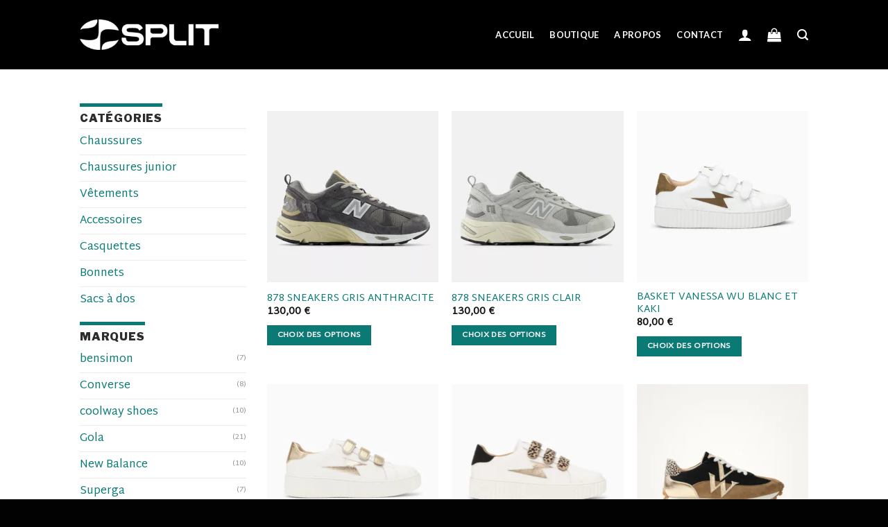

--- FILE ---
content_type: text/html; charset=UTF-8
request_url: https://splitlehavre.fr/pointure/41/
body_size: 44431
content:
<!DOCTYPE html>
<!--[if IE 9 ]> <html lang="fr-FR" class="ie9 loading-site no-js"> <![endif]-->
<!--[if IE 8 ]> <html lang="fr-FR" class="ie8 loading-site no-js"> <![endif]-->
<!--[if (gte IE 9)|!(IE)]><!--><html lang="fr-FR" class="loading-site no-js"> <!--<![endif]-->
<head><meta charset="UTF-8" /><script>if(navigator.userAgent.match(/MSIE|Internet Explorer/i)||navigator.userAgent.match(/Trident\/7\..*?rv:11/i)){var href=document.location.href;if(!href.match(/[?&]nowprocket/)){if(href.indexOf("?")==-1){if(href.indexOf("#")==-1){document.location.href=href+"?nowprocket=1"}else{document.location.href=href.replace("#","?nowprocket=1#")}}else{if(href.indexOf("#")==-1){document.location.href=href+"&nowprocket=1"}else{document.location.href=href.replace("#","&nowprocket=1#")}}}}</script><script>(()=>{class RocketLazyLoadScripts{constructor(){this.v="2.0.4",this.userEvents=["keydown","keyup","mousedown","mouseup","mousemove","mouseover","mouseout","touchmove","touchstart","touchend","touchcancel","wheel","click","dblclick","input"],this.attributeEvents=["onblur","onclick","oncontextmenu","ondblclick","onfocus","onmousedown","onmouseenter","onmouseleave","onmousemove","onmouseout","onmouseover","onmouseup","onmousewheel","onscroll","onsubmit"]}async t(){this.i(),this.o(),/iP(ad|hone)/.test(navigator.userAgent)&&this.h(),this.u(),this.l(this),this.m(),this.k(this),this.p(this),this._(),await Promise.all([this.R(),this.L()]),this.lastBreath=Date.now(),this.S(this),this.P(),this.D(),this.O(),this.M(),await this.C(this.delayedScripts.normal),await this.C(this.delayedScripts.defer),await this.C(this.delayedScripts.async),await this.T(),await this.F(),await this.j(),await this.A(),window.dispatchEvent(new Event("rocket-allScriptsLoaded")),this.everythingLoaded=!0,this.lastTouchEnd&&await new Promise(t=>setTimeout(t,500-Date.now()+this.lastTouchEnd)),this.I(),this.H(),this.U(),this.W()}i(){this.CSPIssue=sessionStorage.getItem("rocketCSPIssue"),document.addEventListener("securitypolicyviolation",t=>{this.CSPIssue||"script-src-elem"!==t.violatedDirective||"data"!==t.blockedURI||(this.CSPIssue=!0,sessionStorage.setItem("rocketCSPIssue",!0))},{isRocket:!0})}o(){window.addEventListener("pageshow",t=>{this.persisted=t.persisted,this.realWindowLoadedFired=!0},{isRocket:!0}),window.addEventListener("pagehide",()=>{this.onFirstUserAction=null},{isRocket:!0})}h(){let t;function e(e){t=e}window.addEventListener("touchstart",e,{isRocket:!0}),window.addEventListener("touchend",function i(o){o.changedTouches[0]&&t.changedTouches[0]&&Math.abs(o.changedTouches[0].pageX-t.changedTouches[0].pageX)<10&&Math.abs(o.changedTouches[0].pageY-t.changedTouches[0].pageY)<10&&o.timeStamp-t.timeStamp<200&&(window.removeEventListener("touchstart",e,{isRocket:!0}),window.removeEventListener("touchend",i,{isRocket:!0}),"INPUT"===o.target.tagName&&"text"===o.target.type||(o.target.dispatchEvent(new TouchEvent("touchend",{target:o.target,bubbles:!0})),o.target.dispatchEvent(new MouseEvent("mouseover",{target:o.target,bubbles:!0})),o.target.dispatchEvent(new PointerEvent("click",{target:o.target,bubbles:!0,cancelable:!0,detail:1,clientX:o.changedTouches[0].clientX,clientY:o.changedTouches[0].clientY})),event.preventDefault()))},{isRocket:!0})}q(t){this.userActionTriggered||("mousemove"!==t.type||this.firstMousemoveIgnored?"keyup"===t.type||"mouseover"===t.type||"mouseout"===t.type||(this.userActionTriggered=!0,this.onFirstUserAction&&this.onFirstUserAction()):this.firstMousemoveIgnored=!0),"click"===t.type&&t.preventDefault(),t.stopPropagation(),t.stopImmediatePropagation(),"touchstart"===this.lastEvent&&"touchend"===t.type&&(this.lastTouchEnd=Date.now()),"click"===t.type&&(this.lastTouchEnd=0),this.lastEvent=t.type,t.composedPath&&t.composedPath()[0].getRootNode()instanceof ShadowRoot&&(t.rocketTarget=t.composedPath()[0]),this.savedUserEvents.push(t)}u(){this.savedUserEvents=[],this.userEventHandler=this.q.bind(this),this.userEvents.forEach(t=>window.addEventListener(t,this.userEventHandler,{passive:!1,isRocket:!0})),document.addEventListener("visibilitychange",this.userEventHandler,{isRocket:!0})}U(){this.userEvents.forEach(t=>window.removeEventListener(t,this.userEventHandler,{passive:!1,isRocket:!0})),document.removeEventListener("visibilitychange",this.userEventHandler,{isRocket:!0}),this.savedUserEvents.forEach(t=>{(t.rocketTarget||t.target).dispatchEvent(new window[t.constructor.name](t.type,t))})}m(){const t="return false",e=Array.from(this.attributeEvents,t=>"data-rocket-"+t),i="["+this.attributeEvents.join("],[")+"]",o="[data-rocket-"+this.attributeEvents.join("],[data-rocket-")+"]",s=(e,i,o)=>{o&&o!==t&&(e.setAttribute("data-rocket-"+i,o),e["rocket"+i]=new Function("event",o),e.setAttribute(i,t))};new MutationObserver(t=>{for(const n of t)"attributes"===n.type&&(n.attributeName.startsWith("data-rocket-")||this.everythingLoaded?n.attributeName.startsWith("data-rocket-")&&this.everythingLoaded&&this.N(n.target,n.attributeName.substring(12)):s(n.target,n.attributeName,n.target.getAttribute(n.attributeName))),"childList"===n.type&&n.addedNodes.forEach(t=>{if(t.nodeType===Node.ELEMENT_NODE)if(this.everythingLoaded)for(const i of[t,...t.querySelectorAll(o)])for(const t of i.getAttributeNames())e.includes(t)&&this.N(i,t.substring(12));else for(const e of[t,...t.querySelectorAll(i)])for(const t of e.getAttributeNames())this.attributeEvents.includes(t)&&s(e,t,e.getAttribute(t))})}).observe(document,{subtree:!0,childList:!0,attributeFilter:[...this.attributeEvents,...e]})}I(){this.attributeEvents.forEach(t=>{document.querySelectorAll("[data-rocket-"+t+"]").forEach(e=>{this.N(e,t)})})}N(t,e){const i=t.getAttribute("data-rocket-"+e);i&&(t.setAttribute(e,i),t.removeAttribute("data-rocket-"+e))}k(t){Object.defineProperty(HTMLElement.prototype,"onclick",{get(){return this.rocketonclick||null},set(e){this.rocketonclick=e,this.setAttribute(t.everythingLoaded?"onclick":"data-rocket-onclick","this.rocketonclick(event)")}})}S(t){function e(e,i){let o=e[i];e[i]=null,Object.defineProperty(e,i,{get:()=>o,set(s){t.everythingLoaded?o=s:e["rocket"+i]=o=s}})}e(document,"onreadystatechange"),e(window,"onload"),e(window,"onpageshow");try{Object.defineProperty(document,"readyState",{get:()=>t.rocketReadyState,set(e){t.rocketReadyState=e},configurable:!0}),document.readyState="loading"}catch(t){console.log("WPRocket DJE readyState conflict, bypassing")}}l(t){this.originalAddEventListener=EventTarget.prototype.addEventListener,this.originalRemoveEventListener=EventTarget.prototype.removeEventListener,this.savedEventListeners=[],EventTarget.prototype.addEventListener=function(e,i,o){o&&o.isRocket||!t.B(e,this)&&!t.userEvents.includes(e)||t.B(e,this)&&!t.userActionTriggered||e.startsWith("rocket-")||t.everythingLoaded?t.originalAddEventListener.call(this,e,i,o):(t.savedEventListeners.push({target:this,remove:!1,type:e,func:i,options:o}),"mouseenter"!==e&&"mouseleave"!==e||t.originalAddEventListener.call(this,e,t.savedUserEvents.push,o))},EventTarget.prototype.removeEventListener=function(e,i,o){o&&o.isRocket||!t.B(e,this)&&!t.userEvents.includes(e)||t.B(e,this)&&!t.userActionTriggered||e.startsWith("rocket-")||t.everythingLoaded?t.originalRemoveEventListener.call(this,e,i,o):t.savedEventListeners.push({target:this,remove:!0,type:e,func:i,options:o})}}J(t,e){this.savedEventListeners=this.savedEventListeners.filter(i=>{let o=i.type,s=i.target||window;return e!==o||t!==s||(this.B(o,s)&&(i.type="rocket-"+o),this.$(i),!1)})}H(){EventTarget.prototype.addEventListener=this.originalAddEventListener,EventTarget.prototype.removeEventListener=this.originalRemoveEventListener,this.savedEventListeners.forEach(t=>this.$(t))}$(t){t.remove?this.originalRemoveEventListener.call(t.target,t.type,t.func,t.options):this.originalAddEventListener.call(t.target,t.type,t.func,t.options)}p(t){let e;function i(e){return t.everythingLoaded?e:e.split(" ").map(t=>"load"===t||t.startsWith("load.")?"rocket-jquery-load":t).join(" ")}function o(o){function s(e){const s=o.fn[e];o.fn[e]=o.fn.init.prototype[e]=function(){return this[0]===window&&t.userActionTriggered&&("string"==typeof arguments[0]||arguments[0]instanceof String?arguments[0]=i(arguments[0]):"object"==typeof arguments[0]&&Object.keys(arguments[0]).forEach(t=>{const e=arguments[0][t];delete arguments[0][t],arguments[0][i(t)]=e})),s.apply(this,arguments),this}}if(o&&o.fn&&!t.allJQueries.includes(o)){const e={DOMContentLoaded:[],"rocket-DOMContentLoaded":[]};for(const t in e)document.addEventListener(t,()=>{e[t].forEach(t=>t())},{isRocket:!0});o.fn.ready=o.fn.init.prototype.ready=function(i){function s(){parseInt(o.fn.jquery)>2?setTimeout(()=>i.bind(document)(o)):i.bind(document)(o)}return"function"==typeof i&&(t.realDomReadyFired?!t.userActionTriggered||t.fauxDomReadyFired?s():e["rocket-DOMContentLoaded"].push(s):e.DOMContentLoaded.push(s)),o([])},s("on"),s("one"),s("off"),t.allJQueries.push(o)}e=o}t.allJQueries=[],o(window.jQuery),Object.defineProperty(window,"jQuery",{get:()=>e,set(t){o(t)}})}P(){const t=new Map;document.write=document.writeln=function(e){const i=document.currentScript,o=document.createRange(),s=i.parentElement;let n=t.get(i);void 0===n&&(n=i.nextSibling,t.set(i,n));const c=document.createDocumentFragment();o.setStart(c,0),c.appendChild(o.createContextualFragment(e)),s.insertBefore(c,n)}}async R(){return new Promise(t=>{this.userActionTriggered?t():this.onFirstUserAction=t})}async L(){return new Promise(t=>{document.addEventListener("DOMContentLoaded",()=>{this.realDomReadyFired=!0,t()},{isRocket:!0})})}async j(){return this.realWindowLoadedFired?Promise.resolve():new Promise(t=>{window.addEventListener("load",t,{isRocket:!0})})}M(){this.pendingScripts=[];this.scriptsMutationObserver=new MutationObserver(t=>{for(const e of t)e.addedNodes.forEach(t=>{"SCRIPT"!==t.tagName||t.noModule||t.isWPRocket||this.pendingScripts.push({script:t,promise:new Promise(e=>{const i=()=>{const i=this.pendingScripts.findIndex(e=>e.script===t);i>=0&&this.pendingScripts.splice(i,1),e()};t.addEventListener("load",i,{isRocket:!0}),t.addEventListener("error",i,{isRocket:!0}),setTimeout(i,1e3)})})})}),this.scriptsMutationObserver.observe(document,{childList:!0,subtree:!0})}async F(){await this.X(),this.pendingScripts.length?(await this.pendingScripts[0].promise,await this.F()):this.scriptsMutationObserver.disconnect()}D(){this.delayedScripts={normal:[],async:[],defer:[]},document.querySelectorAll("script[type$=rocketlazyloadscript]").forEach(t=>{t.hasAttribute("data-rocket-src")?t.hasAttribute("async")&&!1!==t.async?this.delayedScripts.async.push(t):t.hasAttribute("defer")&&!1!==t.defer||"module"===t.getAttribute("data-rocket-type")?this.delayedScripts.defer.push(t):this.delayedScripts.normal.push(t):this.delayedScripts.normal.push(t)})}async _(){await this.L();let t=[];document.querySelectorAll("script[type$=rocketlazyloadscript][data-rocket-src]").forEach(e=>{let i=e.getAttribute("data-rocket-src");if(i&&!i.startsWith("data:")){i.startsWith("//")&&(i=location.protocol+i);try{const o=new URL(i).origin;o!==location.origin&&t.push({src:o,crossOrigin:e.crossOrigin||"module"===e.getAttribute("data-rocket-type")})}catch(t){}}}),t=[...new Map(t.map(t=>[JSON.stringify(t),t])).values()],this.Y(t,"preconnect")}async G(t){if(await this.K(),!0!==t.noModule||!("noModule"in HTMLScriptElement.prototype))return new Promise(e=>{let i;function o(){(i||t).setAttribute("data-rocket-status","executed"),e()}try{if(navigator.userAgent.includes("Firefox/")||""===navigator.vendor||this.CSPIssue)i=document.createElement("script"),[...t.attributes].forEach(t=>{let e=t.nodeName;"type"!==e&&("data-rocket-type"===e&&(e="type"),"data-rocket-src"===e&&(e="src"),i.setAttribute(e,t.nodeValue))}),t.text&&(i.text=t.text),t.nonce&&(i.nonce=t.nonce),i.hasAttribute("src")?(i.addEventListener("load",o,{isRocket:!0}),i.addEventListener("error",()=>{i.setAttribute("data-rocket-status","failed-network"),e()},{isRocket:!0}),setTimeout(()=>{i.isConnected||e()},1)):(i.text=t.text,o()),i.isWPRocket=!0,t.parentNode.replaceChild(i,t);else{const i=t.getAttribute("data-rocket-type"),s=t.getAttribute("data-rocket-src");i?(t.type=i,t.removeAttribute("data-rocket-type")):t.removeAttribute("type"),t.addEventListener("load",o,{isRocket:!0}),t.addEventListener("error",i=>{this.CSPIssue&&i.target.src.startsWith("data:")?(console.log("WPRocket: CSP fallback activated"),t.removeAttribute("src"),this.G(t).then(e)):(t.setAttribute("data-rocket-status","failed-network"),e())},{isRocket:!0}),s?(t.fetchPriority="high",t.removeAttribute("data-rocket-src"),t.src=s):t.src="data:text/javascript;base64,"+window.btoa(unescape(encodeURIComponent(t.text)))}}catch(i){t.setAttribute("data-rocket-status","failed-transform"),e()}});t.setAttribute("data-rocket-status","skipped")}async C(t){const e=t.shift();return e?(e.isConnected&&await this.G(e),this.C(t)):Promise.resolve()}O(){this.Y([...this.delayedScripts.normal,...this.delayedScripts.defer,...this.delayedScripts.async],"preload")}Y(t,e){this.trash=this.trash||[];let i=!0;var o=document.createDocumentFragment();t.forEach(t=>{const s=t.getAttribute&&t.getAttribute("data-rocket-src")||t.src;if(s&&!s.startsWith("data:")){const n=document.createElement("link");n.href=s,n.rel=e,"preconnect"!==e&&(n.as="script",n.fetchPriority=i?"high":"low"),t.getAttribute&&"module"===t.getAttribute("data-rocket-type")&&(n.crossOrigin=!0),t.crossOrigin&&(n.crossOrigin=t.crossOrigin),t.integrity&&(n.integrity=t.integrity),t.nonce&&(n.nonce=t.nonce),o.appendChild(n),this.trash.push(n),i=!1}}),document.head.appendChild(o)}W(){this.trash.forEach(t=>t.remove())}async T(){try{document.readyState="interactive"}catch(t){}this.fauxDomReadyFired=!0;try{await this.K(),this.J(document,"readystatechange"),document.dispatchEvent(new Event("rocket-readystatechange")),await this.K(),document.rocketonreadystatechange&&document.rocketonreadystatechange(),await this.K(),this.J(document,"DOMContentLoaded"),document.dispatchEvent(new Event("rocket-DOMContentLoaded")),await this.K(),this.J(window,"DOMContentLoaded"),window.dispatchEvent(new Event("rocket-DOMContentLoaded"))}catch(t){console.error(t)}}async A(){try{document.readyState="complete"}catch(t){}try{await this.K(),this.J(document,"readystatechange"),document.dispatchEvent(new Event("rocket-readystatechange")),await this.K(),document.rocketonreadystatechange&&document.rocketonreadystatechange(),await this.K(),this.J(window,"load"),window.dispatchEvent(new Event("rocket-load")),await this.K(),window.rocketonload&&window.rocketonload(),await this.K(),this.allJQueries.forEach(t=>t(window).trigger("rocket-jquery-load")),await this.K(),this.J(window,"pageshow");const t=new Event("rocket-pageshow");t.persisted=this.persisted,window.dispatchEvent(t),await this.K(),window.rocketonpageshow&&window.rocketonpageshow({persisted:this.persisted})}catch(t){console.error(t)}}async K(){Date.now()-this.lastBreath>45&&(await this.X(),this.lastBreath=Date.now())}async X(){return document.hidden?new Promise(t=>setTimeout(t)):new Promise(t=>requestAnimationFrame(t))}B(t,e){return e===document&&"readystatechange"===t||(e===document&&"DOMContentLoaded"===t||(e===window&&"DOMContentLoaded"===t||(e===window&&"load"===t||e===window&&"pageshow"===t)))}static run(){(new RocketLazyLoadScripts).t()}}RocketLazyLoadScripts.run()})();</script>
	
	<link rel="profile" href="http://gmpg.org/xfn/11" />
	<link rel="pingback" href="https://splitlehavre.fr/xmlrpc.php" />

	<script type="rocketlazyloadscript">(function(html){html.className = html.className.replace(/\bno-js\b/,'js')})(document.documentElement);</script>
<meta name='robots' content='index, follow, max-image-preview:large, max-snippet:-1, max-video-preview:-1' />
	<style>img:is([sizes="auto" i], [sizes^="auto," i]) { contain-intrinsic-size: 3000px 1500px }</style>
	<meta name="viewport" content="width=device-width, initial-scale=1, maximum-scale=1" />
	<!-- This site is optimized with the Yoast SEO plugin v26.2 - https://yoast.com/wordpress/plugins/seo/ -->
	<title>Archives des 41 &#187; Split Le Havre</title>
<link data-rocket-preload as="style" href="https://fonts.googleapis.com/css?family=Libre%20Franklin%3Aregular%2C900%7CMartel%20Sans%3Aregular%2Cregular%7CLato%3Aregular%2C700%7CDancing%20Script%3Aregular%2C400&#038;display=swap" rel="preload">
<link href="https://fonts.googleapis.com/css?family=Libre%20Franklin%3Aregular%2C900%7CMartel%20Sans%3Aregular%2Cregular%7CLato%3Aregular%2C700%7CDancing%20Script%3Aregular%2C400&#038;display=swap" media="print" onload="this.media=&#039;all&#039;" rel="stylesheet">
<noscript><link rel="stylesheet" href="https://fonts.googleapis.com/css?family=Libre%20Franklin%3Aregular%2C900%7CMartel%20Sans%3Aregular%2Cregular%7CLato%3Aregular%2C700%7CDancing%20Script%3Aregular%2C400&#038;display=swap"></noscript>
	<link rel="canonical" href="https://splitlehavre.fr/pointure/41/" />
	<link rel="next" href="https://splitlehavre.fr/pointure/41/page/2/" />
	<meta property="og:locale" content="fr_FR" />
	<meta property="og:type" content="article" />
	<meta property="og:title" content="Archives des 41 &#187; Split Le Havre" />
	<meta property="og:url" content="https://splitlehavre.fr/pointure/41/" />
	<meta property="og:site_name" content="Split Le Havre" />
	<meta property="og:image" content="https://splitlehavre.fr/wp-content/uploads/2021/04/Split.png" />
	<meta property="og:image:width" content="400" />
	<meta property="og:image:height" content="300" />
	<meta property="og:image:type" content="image/png" />
	<meta name="twitter:card" content="summary_large_image" />
	<script type="application/ld+json" class="yoast-schema-graph">{"@context":"https://schema.org","@graph":[{"@type":"CollectionPage","@id":"https://splitlehavre.fr/pointure/41/","url":"https://splitlehavre.fr/pointure/41/","name":"Archives des 41 &#187; Split Le Havre","isPartOf":{"@id":"https://splitlehavre.fr/#website"},"primaryImageOfPage":{"@id":"https://splitlehavre.fr/pointure/41/#primaryimage"},"image":{"@id":"https://splitlehavre.fr/pointure/41/#primaryimage"},"thumbnailUrl":"https://splitlehavre.fr/wp-content/uploads/2025/12/cm878mg1_nb_02_i.webp","breadcrumb":{"@id":"https://splitlehavre.fr/pointure/41/#breadcrumb"},"inLanguage":"fr-FR"},{"@type":"ImageObject","inLanguage":"fr-FR","@id":"https://splitlehavre.fr/pointure/41/#primaryimage","url":"https://splitlehavre.fr/wp-content/uploads/2025/12/cm878mg1_nb_02_i.webp","contentUrl":"https://splitlehavre.fr/wp-content/uploads/2025/12/cm878mg1_nb_02_i.webp","width":880,"height":880},{"@type":"BreadcrumbList","@id":"https://splitlehavre.fr/pointure/41/#breadcrumb","itemListElement":[{"@type":"ListItem","position":1,"name":"Accueil","item":"https://splitlehavre.fr/"},{"@type":"ListItem","position":2,"name":"41"}]},{"@type":"WebSite","@id":"https://splitlehavre.fr/#website","url":"https://splitlehavre.fr/","name":"Split Le Havre","description":"Urban Life","publisher":{"@id":"https://splitlehavre.fr/#organization"},"potentialAction":[{"@type":"SearchAction","target":{"@type":"EntryPoint","urlTemplate":"https://splitlehavre.fr/?s={search_term_string}"},"query-input":{"@type":"PropertyValueSpecification","valueRequired":true,"valueName":"search_term_string"}}],"inLanguage":"fr-FR"},{"@type":"Organization","@id":"https://splitlehavre.fr/#organization","name":"Split Le Havre","url":"https://splitlehavre.fr/","logo":{"@type":"ImageObject","inLanguage":"fr-FR","@id":"https://splitlehavre.fr/#/schema/logo/image/","url":"https://splitlehavre.fr/wp-content/uploads/2021/04/Split.png","contentUrl":"https://splitlehavre.fr/wp-content/uploads/2021/04/Split.png","width":400,"height":300,"caption":"Split Le Havre"},"image":{"@id":"https://splitlehavre.fr/#/schema/logo/image/"},"sameAs":["https://www.facebook.com/Split-Le-Havre-113149882080660","https://www.instagram.com/split_le_havre/"]}]}</script>
	<!-- / Yoast SEO plugin. -->


<link rel='dns-prefetch' href='//fonts.googleapis.com' />
<link href='https://fonts.gstatic.com' crossorigin rel='preconnect' />
<link rel="alternate" type="application/rss+xml" title="Split Le Havre &raquo; Flux" href="https://splitlehavre.fr/feed/" />
<link rel="alternate" type="application/rss+xml" title="Split Le Havre &raquo; Flux des commentaires" href="https://splitlehavre.fr/comments/feed/" />
<link rel="alternate" type="application/rss+xml" title="Flux pour Split Le Havre &raquo; 41 Pointure" href="https://splitlehavre.fr/pointure/41/feed/" />
<style id='wp-emoji-styles-inline-css' type='text/css'>

	img.wp-smiley, img.emoji {
		display: inline !important;
		border: none !important;
		box-shadow: none !important;
		height: 1em !important;
		width: 1em !important;
		margin: 0 0.07em !important;
		vertical-align: -0.1em !important;
		background: none !important;
		padding: 0 !important;
	}
</style>
<link rel='stylesheet' id='wp-block-library-css' href='https://splitlehavre.fr/wp-includes/css/dist/block-library/style.min.css?ver=6.8.3' type='text/css' media='all' />
<style id='classic-theme-styles-inline-css' type='text/css'>
/*! This file is auto-generated */
.wp-block-button__link{color:#fff;background-color:#32373c;border-radius:9999px;box-shadow:none;text-decoration:none;padding:calc(.667em + 2px) calc(1.333em + 2px);font-size:1.125em}.wp-block-file__button{background:#32373c;color:#fff;text-decoration:none}
</style>
<style id='global-styles-inline-css' type='text/css'>
:root{--wp--preset--aspect-ratio--square: 1;--wp--preset--aspect-ratio--4-3: 4/3;--wp--preset--aspect-ratio--3-4: 3/4;--wp--preset--aspect-ratio--3-2: 3/2;--wp--preset--aspect-ratio--2-3: 2/3;--wp--preset--aspect-ratio--16-9: 16/9;--wp--preset--aspect-ratio--9-16: 9/16;--wp--preset--color--black: #000000;--wp--preset--color--cyan-bluish-gray: #abb8c3;--wp--preset--color--white: #ffffff;--wp--preset--color--pale-pink: #f78da7;--wp--preset--color--vivid-red: #cf2e2e;--wp--preset--color--luminous-vivid-orange: #ff6900;--wp--preset--color--luminous-vivid-amber: #fcb900;--wp--preset--color--light-green-cyan: #7bdcb5;--wp--preset--color--vivid-green-cyan: #00d084;--wp--preset--color--pale-cyan-blue: #8ed1fc;--wp--preset--color--vivid-cyan-blue: #0693e3;--wp--preset--color--vivid-purple: #9b51e0;--wp--preset--gradient--vivid-cyan-blue-to-vivid-purple: linear-gradient(135deg,rgba(6,147,227,1) 0%,rgb(155,81,224) 100%);--wp--preset--gradient--light-green-cyan-to-vivid-green-cyan: linear-gradient(135deg,rgb(122,220,180) 0%,rgb(0,208,130) 100%);--wp--preset--gradient--luminous-vivid-amber-to-luminous-vivid-orange: linear-gradient(135deg,rgba(252,185,0,1) 0%,rgba(255,105,0,1) 100%);--wp--preset--gradient--luminous-vivid-orange-to-vivid-red: linear-gradient(135deg,rgba(255,105,0,1) 0%,rgb(207,46,46) 100%);--wp--preset--gradient--very-light-gray-to-cyan-bluish-gray: linear-gradient(135deg,rgb(238,238,238) 0%,rgb(169,184,195) 100%);--wp--preset--gradient--cool-to-warm-spectrum: linear-gradient(135deg,rgb(74,234,220) 0%,rgb(151,120,209) 20%,rgb(207,42,186) 40%,rgb(238,44,130) 60%,rgb(251,105,98) 80%,rgb(254,248,76) 100%);--wp--preset--gradient--blush-light-purple: linear-gradient(135deg,rgb(255,206,236) 0%,rgb(152,150,240) 100%);--wp--preset--gradient--blush-bordeaux: linear-gradient(135deg,rgb(254,205,165) 0%,rgb(254,45,45) 50%,rgb(107,0,62) 100%);--wp--preset--gradient--luminous-dusk: linear-gradient(135deg,rgb(255,203,112) 0%,rgb(199,81,192) 50%,rgb(65,88,208) 100%);--wp--preset--gradient--pale-ocean: linear-gradient(135deg,rgb(255,245,203) 0%,rgb(182,227,212) 50%,rgb(51,167,181) 100%);--wp--preset--gradient--electric-grass: linear-gradient(135deg,rgb(202,248,128) 0%,rgb(113,206,126) 100%);--wp--preset--gradient--midnight: linear-gradient(135deg,rgb(2,3,129) 0%,rgb(40,116,252) 100%);--wp--preset--font-size--small: 13px;--wp--preset--font-size--medium: 20px;--wp--preset--font-size--large: 36px;--wp--preset--font-size--x-large: 42px;--wp--preset--spacing--20: 0.44rem;--wp--preset--spacing--30: 0.67rem;--wp--preset--spacing--40: 1rem;--wp--preset--spacing--50: 1.5rem;--wp--preset--spacing--60: 2.25rem;--wp--preset--spacing--70: 3.38rem;--wp--preset--spacing--80: 5.06rem;--wp--preset--shadow--natural: 6px 6px 9px rgba(0, 0, 0, 0.2);--wp--preset--shadow--deep: 12px 12px 50px rgba(0, 0, 0, 0.4);--wp--preset--shadow--sharp: 6px 6px 0px rgba(0, 0, 0, 0.2);--wp--preset--shadow--outlined: 6px 6px 0px -3px rgba(255, 255, 255, 1), 6px 6px rgba(0, 0, 0, 1);--wp--preset--shadow--crisp: 6px 6px 0px rgba(0, 0, 0, 1);}:where(.is-layout-flex){gap: 0.5em;}:where(.is-layout-grid){gap: 0.5em;}body .is-layout-flex{display: flex;}.is-layout-flex{flex-wrap: wrap;align-items: center;}.is-layout-flex > :is(*, div){margin: 0;}body .is-layout-grid{display: grid;}.is-layout-grid > :is(*, div){margin: 0;}:where(.wp-block-columns.is-layout-flex){gap: 2em;}:where(.wp-block-columns.is-layout-grid){gap: 2em;}:where(.wp-block-post-template.is-layout-flex){gap: 1.25em;}:where(.wp-block-post-template.is-layout-grid){gap: 1.25em;}.has-black-color{color: var(--wp--preset--color--black) !important;}.has-cyan-bluish-gray-color{color: var(--wp--preset--color--cyan-bluish-gray) !important;}.has-white-color{color: var(--wp--preset--color--white) !important;}.has-pale-pink-color{color: var(--wp--preset--color--pale-pink) !important;}.has-vivid-red-color{color: var(--wp--preset--color--vivid-red) !important;}.has-luminous-vivid-orange-color{color: var(--wp--preset--color--luminous-vivid-orange) !important;}.has-luminous-vivid-amber-color{color: var(--wp--preset--color--luminous-vivid-amber) !important;}.has-light-green-cyan-color{color: var(--wp--preset--color--light-green-cyan) !important;}.has-vivid-green-cyan-color{color: var(--wp--preset--color--vivid-green-cyan) !important;}.has-pale-cyan-blue-color{color: var(--wp--preset--color--pale-cyan-blue) !important;}.has-vivid-cyan-blue-color{color: var(--wp--preset--color--vivid-cyan-blue) !important;}.has-vivid-purple-color{color: var(--wp--preset--color--vivid-purple) !important;}.has-black-background-color{background-color: var(--wp--preset--color--black) !important;}.has-cyan-bluish-gray-background-color{background-color: var(--wp--preset--color--cyan-bluish-gray) !important;}.has-white-background-color{background-color: var(--wp--preset--color--white) !important;}.has-pale-pink-background-color{background-color: var(--wp--preset--color--pale-pink) !important;}.has-vivid-red-background-color{background-color: var(--wp--preset--color--vivid-red) !important;}.has-luminous-vivid-orange-background-color{background-color: var(--wp--preset--color--luminous-vivid-orange) !important;}.has-luminous-vivid-amber-background-color{background-color: var(--wp--preset--color--luminous-vivid-amber) !important;}.has-light-green-cyan-background-color{background-color: var(--wp--preset--color--light-green-cyan) !important;}.has-vivid-green-cyan-background-color{background-color: var(--wp--preset--color--vivid-green-cyan) !important;}.has-pale-cyan-blue-background-color{background-color: var(--wp--preset--color--pale-cyan-blue) !important;}.has-vivid-cyan-blue-background-color{background-color: var(--wp--preset--color--vivid-cyan-blue) !important;}.has-vivid-purple-background-color{background-color: var(--wp--preset--color--vivid-purple) !important;}.has-black-border-color{border-color: var(--wp--preset--color--black) !important;}.has-cyan-bluish-gray-border-color{border-color: var(--wp--preset--color--cyan-bluish-gray) !important;}.has-white-border-color{border-color: var(--wp--preset--color--white) !important;}.has-pale-pink-border-color{border-color: var(--wp--preset--color--pale-pink) !important;}.has-vivid-red-border-color{border-color: var(--wp--preset--color--vivid-red) !important;}.has-luminous-vivid-orange-border-color{border-color: var(--wp--preset--color--luminous-vivid-orange) !important;}.has-luminous-vivid-amber-border-color{border-color: var(--wp--preset--color--luminous-vivid-amber) !important;}.has-light-green-cyan-border-color{border-color: var(--wp--preset--color--light-green-cyan) !important;}.has-vivid-green-cyan-border-color{border-color: var(--wp--preset--color--vivid-green-cyan) !important;}.has-pale-cyan-blue-border-color{border-color: var(--wp--preset--color--pale-cyan-blue) !important;}.has-vivid-cyan-blue-border-color{border-color: var(--wp--preset--color--vivid-cyan-blue) !important;}.has-vivid-purple-border-color{border-color: var(--wp--preset--color--vivid-purple) !important;}.has-vivid-cyan-blue-to-vivid-purple-gradient-background{background: var(--wp--preset--gradient--vivid-cyan-blue-to-vivid-purple) !important;}.has-light-green-cyan-to-vivid-green-cyan-gradient-background{background: var(--wp--preset--gradient--light-green-cyan-to-vivid-green-cyan) !important;}.has-luminous-vivid-amber-to-luminous-vivid-orange-gradient-background{background: var(--wp--preset--gradient--luminous-vivid-amber-to-luminous-vivid-orange) !important;}.has-luminous-vivid-orange-to-vivid-red-gradient-background{background: var(--wp--preset--gradient--luminous-vivid-orange-to-vivid-red) !important;}.has-very-light-gray-to-cyan-bluish-gray-gradient-background{background: var(--wp--preset--gradient--very-light-gray-to-cyan-bluish-gray) !important;}.has-cool-to-warm-spectrum-gradient-background{background: var(--wp--preset--gradient--cool-to-warm-spectrum) !important;}.has-blush-light-purple-gradient-background{background: var(--wp--preset--gradient--blush-light-purple) !important;}.has-blush-bordeaux-gradient-background{background: var(--wp--preset--gradient--blush-bordeaux) !important;}.has-luminous-dusk-gradient-background{background: var(--wp--preset--gradient--luminous-dusk) !important;}.has-pale-ocean-gradient-background{background: var(--wp--preset--gradient--pale-ocean) !important;}.has-electric-grass-gradient-background{background: var(--wp--preset--gradient--electric-grass) !important;}.has-midnight-gradient-background{background: var(--wp--preset--gradient--midnight) !important;}.has-small-font-size{font-size: var(--wp--preset--font-size--small) !important;}.has-medium-font-size{font-size: var(--wp--preset--font-size--medium) !important;}.has-large-font-size{font-size: var(--wp--preset--font-size--large) !important;}.has-x-large-font-size{font-size: var(--wp--preset--font-size--x-large) !important;}
:where(.wp-block-post-template.is-layout-flex){gap: 1.25em;}:where(.wp-block-post-template.is-layout-grid){gap: 1.25em;}
:where(.wp-block-columns.is-layout-flex){gap: 2em;}:where(.wp-block-columns.is-layout-grid){gap: 2em;}
:root :where(.wp-block-pullquote){font-size: 1.5em;line-height: 1.6;}
</style>
<link rel='stylesheet' id='cookie-notice-front-css' href='https://splitlehavre.fr/wp-content/plugins/cookie-notice/css/front.min.css?ver=2.5.7' type='text/css' media='all' />
<style id='woocommerce-inline-inline-css' type='text/css'>
.woocommerce form .form-row .required { visibility: visible; }
</style>
<link data-minify="1" rel='stylesheet' id='brands-styles-css' href='https://splitlehavre.fr/wp-content/cache/min/1/wp-content/plugins/woocommerce/assets/css/brands.css?ver=1761226190' type='text/css' media='all' />
<link data-minify="1" rel='stylesheet' id='flatsome-icons-css' href='https://splitlehavre.fr/wp-content/cache/min/1/wp-content/themes/flatsome/assets/css/fl-icons.css?ver=1761226190' type='text/css' media='all' />
<link data-minify="1" rel='stylesheet' id='flatsome-main-css' href='https://splitlehavre.fr/wp-content/cache/min/1/wp-content/themes/flatsome/assets/css/flatsome.css?ver=1761226190' type='text/css' media='all' />
<link data-minify="1" rel='stylesheet' id='flatsome-shop-css' href='https://splitlehavre.fr/wp-content/cache/min/1/wp-content/themes/flatsome/assets/css/flatsome-shop.css?ver=1761226190' type='text/css' media='all' />
<link rel='stylesheet' id='flatsome-style-css' href='https://splitlehavre.fr/wp-content/themes/cocktail-ecommerce/style.css?ver=3.0' type='text/css' media='all' />

<style id='rocket-lazyload-inline-css' type='text/css'>
.rll-youtube-player{position:relative;padding-bottom:56.23%;height:0;overflow:hidden;max-width:100%;}.rll-youtube-player:focus-within{outline: 2px solid currentColor;outline-offset: 5px;}.rll-youtube-player iframe{position:absolute;top:0;left:0;width:100%;height:100%;z-index:100;background:0 0}.rll-youtube-player img{bottom:0;display:block;left:0;margin:auto;max-width:100%;width:100%;position:absolute;right:0;top:0;border:none;height:auto;-webkit-transition:.4s all;-moz-transition:.4s all;transition:.4s all}.rll-youtube-player img:hover{-webkit-filter:brightness(75%)}.rll-youtube-player .play{height:100%;width:100%;left:0;top:0;position:absolute;background:url(https://splitlehavre.fr/wp-content/plugins/wp-rocket/assets/img/youtube.png) no-repeat center;background-color: transparent !important;cursor:pointer;border:none;}
</style>
<script type="rocketlazyloadscript" data-rocket-type="text/javascript" data-rocket-src="https://splitlehavre.fr/wp-includes/js/jquery/jquery.min.js?ver=3.7.1" id="jquery-core-js"></script>
<script type="rocketlazyloadscript" data-rocket-type="text/javascript" data-rocket-src="https://splitlehavre.fr/wp-includes/js/jquery/jquery-migrate.min.js?ver=3.4.1" id="jquery-migrate-js" data-rocket-defer defer></script>
<script type="rocketlazyloadscript" data-rocket-type="text/javascript" data-rocket-src="https://splitlehavre.fr/wp-content/plugins/woocommerce/assets/js/jquery-blockui/jquery.blockUI.min.js?ver=2.7.0-wc.10.3.7" id="wc-jquery-blockui-js" defer="defer" data-wp-strategy="defer"></script>
<script type="text/javascript" id="wc-add-to-cart-js-extra">
/* <![CDATA[ */
var wc_add_to_cart_params = {"ajax_url":"\/wp-admin\/admin-ajax.php","wc_ajax_url":"\/?wc-ajax=%%endpoint%%","i18n_view_cart":"Voir le panier","cart_url":"https:\/\/splitlehavre.fr\/panier\/","is_cart":"","cart_redirect_after_add":"no"};
/* ]]> */
</script>
<script type="rocketlazyloadscript" data-rocket-type="text/javascript" data-rocket-src="https://splitlehavre.fr/wp-content/plugins/woocommerce/assets/js/frontend/add-to-cart.min.js?ver=10.3.7" id="wc-add-to-cart-js" defer="defer" data-wp-strategy="defer"></script>
<script type="rocketlazyloadscript" data-rocket-type="text/javascript" data-rocket-src="https://splitlehavre.fr/wp-content/plugins/woocommerce/assets/js/js-cookie/js.cookie.min.js?ver=2.1.4-wc.10.3.7" id="wc-js-cookie-js" defer="defer" data-wp-strategy="defer"></script>
<script type="text/javascript" id="woocommerce-js-extra">
/* <![CDATA[ */
var woocommerce_params = {"ajax_url":"\/wp-admin\/admin-ajax.php","wc_ajax_url":"\/?wc-ajax=%%endpoint%%","i18n_password_show":"Afficher le mot de passe","i18n_password_hide":"Masquer le mot de passe"};
/* ]]> */
</script>
<script type="rocketlazyloadscript" data-rocket-type="text/javascript" data-rocket-src="https://splitlehavre.fr/wp-content/plugins/woocommerce/assets/js/frontend/woocommerce.min.js?ver=10.3.7" id="woocommerce-js" defer="defer" data-wp-strategy="defer"></script>
<link rel="https://api.w.org/" href="https://splitlehavre.fr/wp-json/" /><link rel="EditURI" type="application/rsd+xml" title="RSD" href="https://splitlehavre.fr/xmlrpc.php?rsd" />
<meta name="generator" content="WordPress 6.8.3" />
<meta name="generator" content="WooCommerce 10.3.7" />
<style>.bg{opacity: 0; transition: opacity 1s; -webkit-transition: opacity 1s;} .bg-loaded{opacity: 1;}</style><!--[if IE]><link rel="stylesheet" type="text/css" href="https://splitlehavre.fr/wp-content/themes/flatsome/assets/css/ie-fallback.css"><script src="//cdnjs.cloudflare.com/ajax/libs/html5shiv/3.6.1/html5shiv.js"></script><script>var head = document.getElementsByTagName('head')[0],style = document.createElement('style');style.type = 'text/css';style.styleSheet.cssText = ':before,:after{content:none !important';head.appendChild(style);setTimeout(function(){head.removeChild(style);}, 0);</script><script src="https://splitlehavre.fr/wp-content/themes/flatsome/assets/libs/ie-flexibility.js"></script><![endif]-->	<noscript><style>.woocommerce-product-gallery{ opacity: 1 !important; }</style></noscript>
	<link rel="icon" href="https://splitlehavre.fr/wp-content/uploads/2020/12/cropped-logo-split-32x32.png" sizes="32x32" />
<link rel="icon" href="https://splitlehavre.fr/wp-content/uploads/2020/12/cropped-logo-split-192x192.png" sizes="192x192" />
<link rel="apple-touch-icon" href="https://splitlehavre.fr/wp-content/uploads/2020/12/cropped-logo-split-180x180.png" />
<meta name="msapplication-TileImage" content="https://splitlehavre.fr/wp-content/uploads/2020/12/cropped-logo-split-270x270.png" />
<style id="custom-css" type="text/css">:root {--primary-color: #0b7a75;}.header-main{height: 100px}#logo img{max-height: 100px}#logo{width:200px;}.header-bottom{min-height: 10px}.header-top{min-height: 30px}.transparent .header-main{height: 30px}.transparent #logo img{max-height: 30px}.has-transparent + .page-title:first-of-type,.has-transparent + #main > .page-title,.has-transparent + #main > div > .page-title,.has-transparent + #main .page-header-wrapper:first-of-type .page-title{padding-top: 30px;}.header.show-on-scroll,.stuck .header-main{height:70px!important}.stuck #logo img{max-height: 70px!important}.header-bg-color, .header-wrapper {background-color: #000000}.header-bottom {background-color: #f1f1f1}.header-main .nav > li > a{line-height: 16px }@media (max-width: 549px) {.header-main{height: 70px}#logo img{max-height: 70px}}/* Color */.accordion-title.active, .has-icon-bg .icon .icon-inner,.logo a, .primary.is-underline, .primary.is-link, .badge-outline .badge-inner, .nav-outline > li.active> a,.nav-outline >li.active > a, .cart-icon strong,[data-color='primary'], .is-outline.primary{color: #0b7a75;}/* Color !important */[data-text-color="primary"]{color: #0b7a75!important;}/* Background Color */[data-text-bg="primary"]{background-color: #0b7a75;}/* Background */.scroll-to-bullets a,.featured-title, .label-new.menu-item > a:after, .nav-pagination > li > .current,.nav-pagination > li > span:hover,.nav-pagination > li > a:hover,.has-hover:hover .badge-outline .badge-inner,button[type="submit"], .button.wc-forward:not(.checkout):not(.checkout-button), .button.submit-button, .button.primary:not(.is-outline),.featured-table .title,.is-outline:hover, .has-icon:hover .icon-label,.nav-dropdown-bold .nav-column li > a:hover, .nav-dropdown.nav-dropdown-bold > li > a:hover, .nav-dropdown-bold.dark .nav-column li > a:hover, .nav-dropdown.nav-dropdown-bold.dark > li > a:hover, .is-outline:hover, .tagcloud a:hover,.grid-tools a, input[type='submit']:not(.is-form), .box-badge:hover .box-text, input.button.alt,.nav-box > li > a:hover,.nav-box > li.active > a,.nav-pills > li.active > a ,.current-dropdown .cart-icon strong, .cart-icon:hover strong, .nav-line-bottom > li > a:before, .nav-line-grow > li > a:before, .nav-line > li > a:before,.banner, .header-top, .slider-nav-circle .flickity-prev-next-button:hover svg, .slider-nav-circle .flickity-prev-next-button:hover .arrow, .primary.is-outline:hover, .button.primary:not(.is-outline), input[type='submit'].primary, input[type='submit'].primary, input[type='reset'].button, input[type='button'].primary, .badge-inner{background-color: #0b7a75;}/* Border */.nav-vertical.nav-tabs > li.active > a,.scroll-to-bullets a.active,.nav-pagination > li > .current,.nav-pagination > li > span:hover,.nav-pagination > li > a:hover,.has-hover:hover .badge-outline .badge-inner,.accordion-title.active,.featured-table,.is-outline:hover, .tagcloud a:hover,blockquote, .has-border, .cart-icon strong:after,.cart-icon strong,.blockUI:before, .processing:before,.loading-spin, .slider-nav-circle .flickity-prev-next-button:hover svg, .slider-nav-circle .flickity-prev-next-button:hover .arrow, .primary.is-outline:hover{border-color: #0b7a75}.nav-tabs > li.active > a{border-top-color: #0b7a75}.widget_shopping_cart_content .blockUI.blockOverlay:before { border-left-color: #0b7a75 }.woocommerce-checkout-review-order .blockUI.blockOverlay:before { border-left-color: #0b7a75 }/* Fill */.slider .flickity-prev-next-button:hover svg,.slider .flickity-prev-next-button:hover .arrow{fill: #0b7a75;}/* Background Color */[data-icon-label]:after, .secondary.is-underline:hover,.secondary.is-outline:hover,.icon-label,.button.secondary:not(.is-outline),.button.alt:not(.is-outline), .badge-inner.on-sale, .button.checkout, .single_add_to_cart_button, .current .breadcrumb-step{ background-color:#000000; }[data-text-bg="secondary"]{background-color: #000000;}/* Color */.secondary.is-underline,.secondary.is-link, .secondary.is-outline,.stars a.active, .star-rating:before, .woocommerce-page .star-rating:before,.star-rating span:before, .color-secondary{color: #000000}/* Color !important */[data-text-color="secondary"]{color: #000000!important;}/* Border */.secondary.is-outline:hover{border-color:#000000}.alert.is-underline:hover,.alert.is-outline:hover,.alert{background-color: #c84630}.alert.is-link, .alert.is-outline, .color-alert{color: #c84630;}/* Color !important */[data-text-color="alert"]{color: #c84630!important;}/* Background Color */[data-text-bg="alert"]{background-color: #c84630;}body{font-family:"Martel Sans", sans-serif}body{font-weight: 0}body{color: #2d2d2d}.nav > li > a {font-family:"Lato", sans-serif;}.mobile-sidebar-levels-2 .nav > li > ul > li > a {font-family:"Lato", sans-serif;}.nav > li > a {font-weight: 700;}.mobile-sidebar-levels-2 .nav > li > ul > li > a {font-weight: 700;}h1,h2,h3,h4,h5,h6,.heading-font, .off-canvas-center .nav-sidebar.nav-vertical > li > a{font-family: "Libre Franklin", sans-serif;}h1,h2,h3,h4,h5,h6,.heading-font,.banner h1,.banner h2{font-weight: 900;}h1,h2,h3,h4,h5,h6,.heading-font{color: #2d2d2d;}.alt-font{font-family: "Dancing Script", sans-serif;}.alt-font{font-weight: 400!important;}.header:not(.transparent) .header-nav.nav > li > a {color: #ffffff;}.header:not(.transparent) .header-nav.nav > li > a:hover,.header:not(.transparent) .header-nav.nav > li.active > a,.header:not(.transparent) .header-nav.nav > li.current > a,.header:not(.transparent) .header-nav.nav > li > a.active,.header:not(.transparent) .header-nav.nav > li > a.current{color: #0b7a75;}.header-nav.nav-line-bottom > li > a:before,.header-nav.nav-line-grow > li > a:before,.header-nav.nav-line > li > a:before,.header-nav.nav-box > li > a:hover,.header-nav.nav-box > li.active > a,.header-nav.nav-pills > li > a:hover,.header-nav.nav-pills > li.active > a{color:#FFF!important;background-color: #0b7a75;}a{color: #0b7a75;}.products.has-equal-box-heights .box-image {padding-top: 100%;}@media screen and (min-width: 550px){.products .box-vertical .box-image{min-width: 247px!important;width: 247px!important;}}.header-main .social-icons,.header-main .cart-icon strong,.header-main .menu-title,.header-main .header-button > .button.is-outline,.header-main .nav > li > a > i:not(.icon-angle-down){color: #ffffff!important;}.header-main .header-button > .button.is-outline,.header-main .cart-icon strong:after,.header-main .cart-icon strong{border-color: #ffffff!important;}.header-main .header-button > .button:not(.is-outline){background-color: #ffffff!important;}.header-main .current-dropdown .cart-icon strong,.header-main .header-button > .button:hover,.header-main .header-button > .button:hover i,.header-main .header-button > .button:hover span{color:#FFF!important;}.header-main .menu-title:hover,.header-main .social-icons a:hover,.header-main .header-button > .button.is-outline:hover,.header-main .nav > li > a:hover > i:not(.icon-angle-down){color: #0b7a75!important;}.header-main .current-dropdown .cart-icon strong,.header-main .header-button > .button:hover{background-color: #0b7a75!important;}.header-main .current-dropdown .cart-icon strong:after,.header-main .current-dropdown .cart-icon strong,.header-main .header-button > .button:hover{border-color: #0b7a75!important;}.absolute-footer, html{background-color: #020202}.label-new.menu-item > a:after{content:"Nouveau";}.label-hot.menu-item > a:after{content:"Hot";}.label-sale.menu-item > a:after{content:"En action";}.label-popular.menu-item > a:after{content:"Populaire";}</style>		<style type="text/css" id="wp-custom-css">
			
.home .section-title-main span{
	display: none
}
.home .section-title-normal{
	border-bottom: 0px !important
}
.home .section-slider {
	margin-top: -100px
}

.home .header-wrapper:not(.stuck) .logo img {
    filter: brightness(100);
}
/*
.home .header-wrapper:not(.stuck) {
    filter: brightness(100);
}*/

.home .header-bg-color, .home .header-wrapper {
    background-color: transparent;
	box-shadow: none !important;
	border-bottom: 0px !important
}
.home .header-bg-color  .top-divider, .home .header-wrapper .top-divider {
    margin-bottom: -1px;
    border-top: 0px solid currentColor;
    opacity: 0.1;
}
.home .stuck{
    background: #000 !important
}

@media screen and (min-width:1600px){
	.home .section-slider .banner{
    padding-top: 950px !important;
}

	.home .section-slider .banner .lg-y35{
    width: 100% !important;
		font-size: 15.3px !important;
}
.home .section-slider .banner .lg-y70 {
    bottom: 47%;
    max-width: 30%;
    font-size: 15px !important;
}
}


/*.home .section-title-normal::before{
	content:'';
	position: absolute;
	width: 65px;
	height: 7px;
	background: #0B7A75;
	margin-top: -50px
}*/

.home .section-title-normal{
  font-size: 55px !important;
	border-top: 8px solid #0B7A75;
	display: initial;
}
.flickity-prev-next-button {
    opacity: 1;
}

.logo-partenaires img{
	max-height: 50px;
	width: auto;
}
.logo-partenaires .img .img-inner {
    text-align: center;
}
.page-title-inner {
    padding-top: 0px;
}
@media screen and (max-width:680px){
	.section-slider h2 {
		font-size: 36px !important
	}
	.section-slider .button {
    font-size: 12px !important;
}
.section-slider .button {
    font-size: 10px !important;
}
.section-slider #text-box{
    width: 50%;
	margin-top: 10px !important
}
	.section-slider .y35 {
    top: 45%;
		left: 5%
}
	.section-slider .y70 {
    bottom: 20%;
		left: 5%
}
}
@media screen and (min-width:680px) and (max-width:992px){
	.section-slider h2 {
		font-size: 60px !important
	}

.section-slider .button {
    font-size: 15px !important;
}
.section-slider #text-box{
    width: 50%;
	margin-top: 10px !important
}
	.section-slider .y35 {
    top: 35%;
		left: 5%
}
	.section-slider .y70 {
    bottom: 25%;
		left: 5%
}
}
/* TITRE */
.section-title-normal span {
    border-bottom: 0px solid rgba(0,0,0,0.1);
}
/* CATEGORIES */

.section-categories .col:first-child .button {
	box-shadow: 5px 5px #C84630
}
.section-categories .col:nth-child(2) .button {
	box-shadow: 5px 5px #0B7A75
}
.section-categories .col:nth-child(3) .button {
	box-shadow: 5px 5px #2D2D2D
}

/* FOOTER */
.les-plus .col {
	padding-bottom: 0px
}
.footer-custom a,.footer-custom, .footer-custom p {
	color: #fff;
	opacity:1;
}
.footer-custom .col{
	padding-bottom: 0px
}
.absolute-footer {
    padding: 5px 0 5px;
		border-top: 1px solid #333
}
.absolute-footer .pull-left {
    margin-top: 15px;
}
/* BOUTIQUE */
.shop-page-title, .category-page-title{
	display: none
}
.widget-title.shop-sidebar{
    border-top: 5px solid #0B7A75;
	font-family: "Libre Franklin", sans-serif;
	padding-top: 7px
}
.widget .is-divider {
    display: none
}
.archive .page-title-inner {
    padding-top: 0px;
}
.category-page-row {
    padding-top: 60px;
}
/* WOOCOMMERCE */
input[type='email'], input[type='date'], input[type='search'], input[type='number'], input[type='text'], input[type='tel'], input[type='url'], input[type='password'], textarea, select, .select-resize-ghost, .select2-container .select2-choice, .select2-container .select2-selection{
	border-color: #000;
	box-shadow: none
}

form.checkout h3{
    border-top: 5px solid #0B7A75;
	font-family: "Libre Franklin", sans-serif;
	padding-top: 7px;
	display: inline;
	margin-top: 15px !important
}
.checkout .large-5 .col-inner, .checkout .large-7 .woocommerce-billing-fields {
	padding-top: 35px !important
}
.checkout .large-7 .woocommerce-additional-fields{
	margin-top: 15px;margin-top: 15px;
}

/* MAP */
.map .map-inner {
    background-color: #0b7a75 !important;
	border: 5px solid #000
}
.map .map-inner h4 {
    color: #FFF
}



/* TERMS */
@media screen and (min-width: 0px){
#woocommerce_layered_nav-10 .term-label, #woocommerce_layered_nav-11 .term-label,
	#woocommerce_layered_nav-12 .term-label{
	display: block
}
	#woocommerce_layered_nav-12 .term-label{
	    border-top: 1px solid #ececec;
		padding-top: 5px;
		padding-bottom: 5px;
		text-transform: capitalize
}
	#woocommerce_layered_nav-12 .pastilles:first-child .term-label{
	    border-top: none;
}
#woocommerce_layered_nav-8 li{
	display: inline-block;
	border: none
}
#woocommerce_layered_nav-8 .wc-layered-nav-term.chosen > a {
		position: relative;
}
#woocommerce_layered_nav-8 .wc-layered-nav-term.chosen > a::before {
    background-color: #ce2323;
    line-height: 14px;
    width: 15px;
    height: 15px;
    text-align: center;
    border-radius: 99px;
    color: #fff !important;
    margin-top: -3px !important;
    position: absolute;
    z-index: 9999;
    margin-left: -3px;
    font-size: 12px;
}
#woocommerce_layered_nav-8 .pastilles {
    width: 25px;
    height: 25px;
    display: inline-block;
	border-radius: 50%;
	margin-right:10px
}
#woocommerce_layered_nav-8 .term-label{
    display: none;
}
#woocommerce_layered_nav-8  .pastilles:hover .term-label{
    display: block;
    position: absolute;
    margin-top: -20px;
    background: #000;
    color: #fff;
    padding: 3px 5px;
    font-size: 13px;
    border-radius: 3px;
}
/**** couleurs ****/
[data-name="Beige"]{
	background-color: #e1c6a2;
}
[data-name="Blanc"]{
	border: 1px solid #eee;
	background: #fff
}
[data-name="Bleu"]{
	background-color: #373e60;
}
[data-name="Jaune"]{
	background-color: #fdbe2a;
}
[data-name="Marron"]{
	background-color: #97652f;
}
[data-name="Noir"]{
	background-color: #000;
}
[data-name="Orange"]{
	background-color: #df7a31;
}
[data-name="Rose"]{
	background-color: #d77474;
}
[data-name="Rouge"]{
	background-color: #df2b2b;
}
[data-name="Vert"]{
	background-color: #548c2d;
}
[data-name="Gris"]{
	background-color: #eee;
}
[data-name="Kaki"]{
	background-color: #5e7556;
}
[data-name="Bleu marine"]{
	background-color: #363896;
}
[data-name="Or"]{
	background-color: #e0ba26;
}
[data-name="hamilton brown"]{
	background-color: #734e14;
}
}
.reset_filtre{
	border: 2px solid;
	padding: 3px 10px;
	font-size: 14px;
	transition: 0.7s;
}
.reset_filtre:hover{
	border: 2px solid #0b7a75;
	background: #0b7a75;
	color: #fff
}


.product-info p.stock {
    color: #ff0000;
}
.woocommerce-loop-product__title, .product-title{
	text-transform: uppercase;
}

.cat-item.cat-item-15 {
	display: none
}

@media screen and (max-width:768px)
{
.shop-page-title, .category-page-title{
	display: block
}
.archive .orderby{
		display: none !important
	}
	.archive .page-title-inner .flex-col:last-child{
		display: none !important
	}
	.archive .woocommerce-breadcrumb{
		display: none
	}
}
		</style>
		<noscript><style id="rocket-lazyload-nojs-css">.rll-youtube-player, [data-lazy-src]{display:none !important;}</style></noscript>
	<!-- Global site tag (gtag.js) - Google Analytics -->
	<script type="rocketlazyloadscript" async data-rocket-src="https://www.googletagmanager.com/gtag/js?id=UA-131171221-46"></script>
	<script type="rocketlazyloadscript">
	  window.dataLayer = window.dataLayer || [];
	  function gtag(){dataLayer.push(arguments);}
	  gtag('js', new Date());

	  gtag('config', 'UA-131171221-46');
	</script>
<meta name="generator" content="WP Rocket 3.20.0.2" data-wpr-features="wpr_delay_js wpr_defer_js wpr_minify_js wpr_lazyload_images wpr_lazyload_iframes wpr_minify_css wpr_preload_links wpr_desktop" /></head>

<body class="archive tax-pa_pointure term-162 wp-theme-flatsome wp-child-theme-cocktail-ecommerce theme-flatsome cookies-not-set woocommerce woocommerce-page woocommerce-no-js lightbox nav-dropdown-has-arrow">


<a class="skip-link screen-reader-text" href="#main">Skip to content</a>

<div data-rocket-location-hash="99bb46786fd5bd31bcd7bdc067ad247a" id="wrapper">

	
	<header data-rocket-location-hash="8cd2ef760cf5956582d03e973259bc0e" id="header" class="header has-sticky sticky-jump">
		<div data-rocket-location-hash="d53b06ca13945ed03e70ba4a94347bcf" class="header-wrapper">
			<div id="masthead" class="header-main nav-dark">
      <div class="header-inner flex-row container logo-left medium-logo-center" role="navigation">

          <!-- Logo -->
          <div id="logo" class="flex-col logo">
            <!-- Header logo -->
<a href="https://splitlehavre.fr/" title="Split Le Havre - Urban Life" rel="home">
    <img width="200" height="100" src="data:image/svg+xml,%3Csvg%20xmlns='http://www.w3.org/2000/svg'%20viewBox='0%200%20200%20100'%3E%3C/svg%3E" class="header_logo header-logo" alt="Split Le Havre" data-lazy-src="https://splitlehavre.fr/wp-content/uploads/2020/12/SPLIT_logo_white@2x.png"/><noscript><img width="200" height="100" src="https://splitlehavre.fr/wp-content/uploads/2020/12/SPLIT_logo_white@2x.png" class="header_logo header-logo" alt="Split Le Havre"/></noscript><img  width="200" height="100" src="data:image/svg+xml,%3Csvg%20xmlns='http://www.w3.org/2000/svg'%20viewBox='0%200%20200%20100'%3E%3C/svg%3E" class="header-logo-dark" alt="Split Le Havre" data-lazy-src="https://splitlehavre.fr/wp-content/uploads/2020/12/SPLIT_logo_white@2x.png"/><noscript><img  width="200" height="100" src="https://splitlehavre.fr/wp-content/uploads/2020/12/SPLIT_logo_white@2x.png" class="header-logo-dark" alt="Split Le Havre"/></noscript></a>
          </div>

          <!-- Mobile Left Elements -->
          <div class="flex-col show-for-medium flex-left">
            <ul class="mobile-nav nav nav-left ">
              <li class="nav-icon has-icon">
  		<a href="#" data-open="#main-menu" data-pos="left" data-bg="main-menu-overlay" data-color="dark" class="is-small" aria-label="Menu" aria-controls="main-menu" aria-expanded="false">
		
		  <i class="icon-menu" ></i>
		  		</a>
	</li>            </ul>
          </div>

          <!-- Left Elements -->
          <div class="flex-col hide-for-medium flex-left
            flex-grow">
            <ul class="header-nav header-nav-main nav nav-left  nav-spacing-large nav-uppercase" >
                          </ul>
          </div>

          <!-- Right Elements -->
          <div class="flex-col hide-for-medium flex-right">
            <ul class="header-nav header-nav-main nav nav-right  nav-spacing-large nav-uppercase">
              <li id="menu-item-48" class="menu-item menu-item-type-post_type menu-item-object-page menu-item-home menu-item-48"><a href="https://splitlehavre.fr/" class="nav-top-link">Accueil</a></li>
<li id="menu-item-144" class="menu-item menu-item-type-post_type menu-item-object-page menu-item-144"><a href="https://splitlehavre.fr/boutique/" class="nav-top-link">Boutique</a></li>
<li id="menu-item-49" class="menu-item menu-item-type-post_type menu-item-object-page menu-item-49"><a href="https://splitlehavre.fr/a-propos/" class="nav-top-link">A propos</a></li>
<li id="menu-item-1154" class="menu-item menu-item-type-post_type menu-item-object-page menu-item-1154"><a href="https://splitlehavre.fr/contact/" class="nav-top-link">Contact</a></li>
<li class="account-item has-icon
    "
>

<a href="https://splitlehavre.fr/mon-compte/"
    class="nav-top-link nav-top-not-logged-in is-small"
    data-open="#login-form-popup"  >
  <i class="icon-user" ></i>
</a>



</li>
<li class="cart-item has-icon has-dropdown">

<a href="https://splitlehavre.fr/panier/" title="Panier" class="header-cart-link is-small">



    <i class="icon-shopping-bag"
    data-icon-label="0">
  </i>
  </a>

 <ul class="nav-dropdown nav-dropdown-default">
    <li class="html widget_shopping_cart">
      <div class="widget_shopping_cart_content">
        

	<p class="woocommerce-mini-cart__empty-message">Votre panier est vide.</p>


      </div>
    </li>
     </ul>

</li>
<li class="header-search header-search-lightbox has-icon">
			<a href="#search-lightbox" aria-label="Recherche" data-open="#search-lightbox" data-focus="input.search-field"
		class="is-small">
		<i class="icon-search" style="font-size:16px;"></i></a>
			
	<div id="search-lightbox" class="mfp-hide dark text-center">
		<div class="searchform-wrapper ux-search-box relative form-flat is-large"><form role="search" method="get" class="searchform" action="https://splitlehavre.fr/">
	<div class="flex-row relative">
						<div class="flex-col flex-grow">
			<label class="screen-reader-text" for="woocommerce-product-search-field-0">Recherche pour :</label>
			<input type="search" id="woocommerce-product-search-field-0" class="search-field mb-0" placeholder="Rechercher" value="" name="s" />
			<input type="hidden" name="post_type" value="product" />
					</div>
		<div class="flex-col">
			<button type="submit" value="Recherche" class="ux-search-submit submit-button secondary button icon mb-0">
				<i class="icon-search" ></i>			</button>
		</div>
	</div>
	<div class="live-search-results text-left z-top"></div>
</form>
</div>	</div>
</li>
            </ul>
          </div>

          <!-- Mobile Right Elements -->
          <div class="flex-col show-for-medium flex-right">
            <ul class="mobile-nav nav nav-right ">
              <li class="cart-item has-icon">

      <a href="https://splitlehavre.fr/panier/" class="header-cart-link off-canvas-toggle nav-top-link is-small" data-open="#cart-popup" data-class="off-canvas-cart" title="Panier" data-pos="right">
  
    <i class="icon-shopping-bag"
    data-icon-label="0">
  </i>
  </a>


  <!-- Cart Sidebar Popup -->
  <div id="cart-popup" class="mfp-hide widget_shopping_cart">
  <div class="cart-popup-inner inner-padding">
      <div class="cart-popup-title text-center">
          <h4 class="uppercase">Panier</h4>
          <div class="is-divider"></div>
      </div>
      <div class="widget_shopping_cart_content">
          

	<p class="woocommerce-mini-cart__empty-message">Votre panier est vide.</p>


      </div>
             <div class="cart-sidebar-content relative"></div>  </div>
  </div>

</li>
            </ul>
          </div>

      </div>
     
      </div>
<div class="header-bg-container fill"><div class="header-bg-image fill"></div><div class="header-bg-color fill"></div></div>		</div>
	</header>

	<div data-rocket-location-hash="a3cc8587ac7ed6ea98979644c20ee39e" class="shop-page-title category-page-title page-title ">
	<div data-rocket-location-hash="2c603235183f7192d6c33d97c30750ec" class="page-title-inner flex-row  medium-flex-wrap container">
	  <div class="flex-col flex-grow medium-text-center">
	  	<div class="is-large">
	<nav class="woocommerce-breadcrumb breadcrumbs uppercase">Produit Pointure <span class="divider">&#47;</span> 41</nav></div>
<div class="category-filtering category-filter-row show-for-medium">
	<a href="#" data-open="#shop-sidebar" data-visible-after="true" data-pos="left" class="filter-button uppercase plain">
		<i class="icon-equalizer"></i>
		<strong>Filtrer</strong>
	</a>
	<div class="inline-block">
			</div>
</div>
	  </div>
	  <div class="flex-col medium-text-center">
	  	<p class="woocommerce-result-count hide-for-medium">
	Affichage de 1&ndash;12 sur 102 résultats</p>
<form class="woocommerce-ordering" method="get">
		<select
		name="orderby"
		class="orderby"
					aria-label="Commande"
			>
					<option value="menu_order"  selected='selected'>Tri par défaut</option>
					<option value="popularity" >Tri par popularité</option>
					<option value="rating" >Tri par notes moyennes</option>
					<option value="date" >Tri du plus récent au plus ancien</option>
					<option value="price" >Tri par tarif croissant</option>
					<option value="price-desc" >Tri par tarif décroissant</option>
			</select>
	<input type="hidden" name="paged" value="1" />
	</form>
	  </div>
	</div>
</div>

	<main data-rocket-location-hash="e0884d68e2bf39b371c4f129ac377dbd" id="main" class="">
<div data-rocket-location-hash="311aa3095837a339b94de3717bd37deb" class="row category-page-row">

		<div class="col large-3 hide-for-medium ">
						<div id="shop-sidebar" class="sidebar-inner col-inner">
				<aside id="woocommerce_product_categories-5" class="widget woocommerce widget_product_categories"><span class="widget-title shop-sidebar">Catégories</span><div class="is-divider small"></div><ul class="product-categories"><li class="cat-item cat-item-15"><a href="https://splitlehavre.fr/categorie-produit/non-classe/">Non classé</a></li>
<li class="cat-item cat-item-169"><a href="https://splitlehavre.fr/categorie-produit/chaussures/">Chaussures</a></li>
<li class="cat-item cat-item-317"><a href="https://splitlehavre.fr/categorie-produit/chaussures-junior/">Chaussures junior</a></li>
<li class="cat-item cat-item-216"><a href="https://splitlehavre.fr/categorie-produit/vetements/">Vêtements</a></li>
<li class="cat-item cat-item-215"><a href="https://splitlehavre.fr/categorie-produit/accessoires/">Accessoires</a></li>
<li class="cat-item cat-item-286"><a href="https://splitlehavre.fr/categorie-produit/casquettes/">Casquettes</a></li>
<li class="cat-item cat-item-285"><a href="https://splitlehavre.fr/categorie-produit/bonnets/">Bonnets</a></li>
<li class="cat-item cat-item-284"><a href="https://splitlehavre.fr/categorie-produit/sacs-a-dos/">Sacs à dos</a></li>
</ul></aside><aside id="woocommerce_layered_nav-12" class="widget woocommerce widget_layered_nav woocommerce-widget-layered-nav"><span class="widget-title shop-sidebar">Marques</span><div class="is-divider small"></div><ul class="woocommerce-widget-layered-nav-list"><li class="woocommerce-widget-layered-nav-list__item wc-layered-nav-term "><a rel="nofollow" href="https://splitlehavre.fr/pointure/41/?filter_marque=bensimon">bensimon</a> <span class="count">(7)</span></li><li class="woocommerce-widget-layered-nav-list__item wc-layered-nav-term "><a rel="nofollow" href="https://splitlehavre.fr/pointure/41/?filter_marque=converse">Converse</a> <span class="count">(8)</span></li><li class="woocommerce-widget-layered-nav-list__item wc-layered-nav-term "><a rel="nofollow" href="https://splitlehavre.fr/pointure/41/?filter_marque=coolway-shoes">coolway shoes</a> <span class="count">(10)</span></li><li class="woocommerce-widget-layered-nav-list__item wc-layered-nav-term "><a rel="nofollow" href="https://splitlehavre.fr/pointure/41/?filter_marque=gola">Gola</a> <span class="count">(21)</span></li><li class="woocommerce-widget-layered-nav-list__item wc-layered-nav-term "><a rel="nofollow" href="https://splitlehavre.fr/pointure/41/?filter_marque=new-balance">New Balance</a> <span class="count">(10)</span></li><li class="woocommerce-widget-layered-nav-list__item wc-layered-nav-term "><a rel="nofollow" href="https://splitlehavre.fr/pointure/41/?filter_marque=superga">Superga</a> <span class="count">(7)</span></li><li class="woocommerce-widget-layered-nav-list__item wc-layered-nav-term "><a rel="nofollow" href="https://splitlehavre.fr/pointure/41/?filter_marque=vanessa-wu">vanessa wu</a> <span class="count">(8)</span></li><li class="woocommerce-widget-layered-nav-list__item wc-layered-nav-term "><a rel="nofollow" href="https://splitlehavre.fr/pointure/41/?filter_marque=vans">Vans</a> <span class="count">(8)</span></li><li class="woocommerce-widget-layered-nav-list__item wc-layered-nav-term "><a rel="nofollow" href="https://splitlehavre.fr/pointure/41/?filter_marque=veja">Veja</a> <span class="count">(9)</span></li><li class="woocommerce-widget-layered-nav-list__item wc-layered-nav-term "><a rel="nofollow" href="https://splitlehavre.fr/pointure/41/?filter_marque=victoria">Victoria</a> <span class="count">(14)</span></li></ul></aside><aside id="woocommerce_layered_nav-8" class="widget woocommerce widget_layered_nav woocommerce-widget-layered-nav"><span class="widget-title shop-sidebar">Couleurs</span><div class="is-divider small"></div><ul class="woocommerce-widget-layered-nav-list"><li class="woocommerce-widget-layered-nav-list__item wc-layered-nav-term "><a rel="nofollow" href="https://splitlehavre.fr/pointure/41/?filter_couleur-principal=blanc&#038;query_type_couleur-principal=or">Blanc</a> <span class="count">(3)</span></li><li class="woocommerce-widget-layered-nav-list__item wc-layered-nav-term "><a rel="nofollow" href="https://splitlehavre.fr/pointure/41/?filter_couleur-principal=bleu&#038;query_type_couleur-principal=or">Bleu</a> <span class="count">(8)</span></li><li class="woocommerce-widget-layered-nav-list__item wc-layered-nav-term "><a rel="nofollow" href="https://splitlehavre.fr/pointure/41/?filter_couleur-principal=noir&#038;query_type_couleur-principal=or">Noir</a> <span class="count">(4)</span></li><li class="woocommerce-widget-layered-nav-list__item wc-layered-nav-term "><a rel="nofollow" href="https://splitlehavre.fr/pointure/41/?filter_couleur-principal=rouge&#038;query_type_couleur-principal=or">Rouge</a> <span class="count">(2)</span></li><li class="woocommerce-widget-layered-nav-list__item wc-layered-nav-term "><a rel="nofollow" href="https://splitlehavre.fr/pointure/41/?filter_couleur-principal=vert&#038;query_type_couleur-principal=or">Vert</a> <span class="count">(1)</span></li></ul></aside><aside id="woocommerce_price_filter-5" class="widget woocommerce widget_price_filter"><span class="widget-title shop-sidebar">Prix</span><div class="is-divider small"></div>
<form method="get" action="https://splitlehavre.fr/pointure/41/">
	<div class="price_slider_wrapper">
		<div class="price_slider" style="display:none;"></div>
		<div class="price_slider_amount" data-step="10">
			<label class="screen-reader-text" for="min_price">Prix min</label>
			<input type="text" id="min_price" name="min_price" value="0" data-min="0" placeholder="Prix min" />
			<label class="screen-reader-text" for="max_price">Prix max</label>
			<input type="text" id="max_price" name="max_price" value="170" data-max="170" placeholder="Prix max" />
						<button type="submit" class="button">Filtrer</button>
			<div class="price_label" style="display:none;">
				Prix : <span class="from"></span> &mdash; <span class="to"></span>
			</div>
						<div class="clear"></div>
		</div>
	</div>
</form>

</aside><aside id="custom_html-3" class="widget_text widget widget_custom_html"><div class="textwidget custom-html-widget"><a class="reset_filtre" href="https://splitlehavre.fr/boutique/">Effacer le filtre</a></div></aside>			</div>
					</div>

		<div class="col large-9">
		<div class="shop-container">
		
		<div data-rocket-location-hash="39a52d43cd327e3cbbc75f47c33057bd" class="woocommerce-notices-wrapper"></div><div class="products row row-small large-columns-3 medium-columns-3 small-columns-2 has-equal-box-heights">

<div class="product-small col has-hover product type-product post-12136 status-publish first instock product_cat-chaussures has-post-thumbnail taxable shipping-taxable purchasable product-type-variable">
	<div class="col-inner">
	
<div class="badge-container absolute left top z-1">
</div>
	<div class="product-small box ">
		<div class="box-image">
			<div class="image-zoom_in">
				<a href="https://splitlehavre.fr/produit/878-sneakers-gris-anthracite/">
					<img width="247" height="247" src="data:image/svg+xml,%3Csvg%20xmlns='http://www.w3.org/2000/svg'%20viewBox='0%200%20247%20247'%3E%3C/svg%3E" class="attachment-woocommerce_thumbnail size-woocommerce_thumbnail" alt="878 SNEAKERS GRIS ANTHRACITE" decoding="async" fetchpriority="high" data-lazy-srcset="https://splitlehavre.fr/wp-content/uploads/2025/12/cm878mg1_nb_02_i-247x247.webp 247w, https://splitlehavre.fr/wp-content/uploads/2025/12/cm878mg1_nb_02_i-300x300.webp 300w, https://splitlehavre.fr/wp-content/uploads/2025/12/cm878mg1_nb_02_i-150x150.webp 150w, https://splitlehavre.fr/wp-content/uploads/2025/12/cm878mg1_nb_02_i-768x768.webp 768w, https://splitlehavre.fr/wp-content/uploads/2025/12/cm878mg1_nb_02_i-510x510.webp 510w, https://splitlehavre.fr/wp-content/uploads/2025/12/cm878mg1_nb_02_i-100x100.webp 100w, https://splitlehavre.fr/wp-content/uploads/2025/12/cm878mg1_nb_02_i.webp 880w" data-lazy-sizes="(max-width: 247px) 100vw, 247px" data-lazy-src="https://splitlehavre.fr/wp-content/uploads/2025/12/cm878mg1_nb_02_i-247x247.webp" /><noscript><img width="247" height="247" src="https://splitlehavre.fr/wp-content/uploads/2025/12/cm878mg1_nb_02_i-247x247.webp" class="attachment-woocommerce_thumbnail size-woocommerce_thumbnail" alt="878 SNEAKERS GRIS ANTHRACITE" decoding="async" fetchpriority="high" srcset="https://splitlehavre.fr/wp-content/uploads/2025/12/cm878mg1_nb_02_i-247x247.webp 247w, https://splitlehavre.fr/wp-content/uploads/2025/12/cm878mg1_nb_02_i-300x300.webp 300w, https://splitlehavre.fr/wp-content/uploads/2025/12/cm878mg1_nb_02_i-150x150.webp 150w, https://splitlehavre.fr/wp-content/uploads/2025/12/cm878mg1_nb_02_i-768x768.webp 768w, https://splitlehavre.fr/wp-content/uploads/2025/12/cm878mg1_nb_02_i-510x510.webp 510w, https://splitlehavre.fr/wp-content/uploads/2025/12/cm878mg1_nb_02_i-100x100.webp 100w, https://splitlehavre.fr/wp-content/uploads/2025/12/cm878mg1_nb_02_i.webp 880w" sizes="(max-width: 247px) 100vw, 247px" /></noscript><img width="247" height="247" src="data:image/svg+xml,%3Csvg%20xmlns='http://www.w3.org/2000/svg'%20viewBox='0%200%20247%20247'%3E%3C/svg%3E" class="show-on-hover absolute fill hide-for-small back-imageshow-on-hover absolute fill hide-for-small back-image hover-zoom" alt="" decoding="async" data-lazy-srcset="https://splitlehavre.fr/wp-content/uploads/2025/12/cm878mg1_nb_03_i-247x247.webp 247w, https://splitlehavre.fr/wp-content/uploads/2025/12/cm878mg1_nb_03_i-300x300.webp 300w, https://splitlehavre.fr/wp-content/uploads/2025/12/cm878mg1_nb_03_i-150x150.webp 150w, https://splitlehavre.fr/wp-content/uploads/2025/12/cm878mg1_nb_03_i-768x768.webp 768w, https://splitlehavre.fr/wp-content/uploads/2025/12/cm878mg1_nb_03_i-510x510.webp 510w, https://splitlehavre.fr/wp-content/uploads/2025/12/cm878mg1_nb_03_i-100x100.webp 100w, https://splitlehavre.fr/wp-content/uploads/2025/12/cm878mg1_nb_03_i.webp 880w" data-lazy-sizes="(max-width: 247px) 100vw, 247px" data-lazy-src="https://splitlehavre.fr/wp-content/uploads/2025/12/cm878mg1_nb_03_i-247x247.webp" /><noscript><img width="247" height="247" src="https://splitlehavre.fr/wp-content/uploads/2025/12/cm878mg1_nb_03_i-247x247.webp" class="show-on-hover absolute fill hide-for-small back-imageshow-on-hover absolute fill hide-for-small back-image hover-zoom" alt="" decoding="async" srcset="https://splitlehavre.fr/wp-content/uploads/2025/12/cm878mg1_nb_03_i-247x247.webp 247w, https://splitlehavre.fr/wp-content/uploads/2025/12/cm878mg1_nb_03_i-300x300.webp 300w, https://splitlehavre.fr/wp-content/uploads/2025/12/cm878mg1_nb_03_i-150x150.webp 150w, https://splitlehavre.fr/wp-content/uploads/2025/12/cm878mg1_nb_03_i-768x768.webp 768w, https://splitlehavre.fr/wp-content/uploads/2025/12/cm878mg1_nb_03_i-510x510.webp 510w, https://splitlehavre.fr/wp-content/uploads/2025/12/cm878mg1_nb_03_i-100x100.webp 100w, https://splitlehavre.fr/wp-content/uploads/2025/12/cm878mg1_nb_03_i.webp 880w" sizes="(max-width: 247px) 100vw, 247px" /></noscript>				</a>
			</div>
			<div class="image-tools is-small top right show-on-hover">
							</div>
			<div class="image-tools is-small hide-for-small bottom left show-on-hover">
							</div>
			<div class="image-tools grid-tools text-center hide-for-small bottom hover-slide-in show-on-hover">
				  <a class="quick-view" data-prod="12136" href="#quick-view">Aperçu</a>			</div>
					</div>

		<div class="box-text box-text-products">
			<div class="title-wrapper"><p class="name product-title woocommerce-loop-product__title"><a href="https://splitlehavre.fr/produit/878-sneakers-gris-anthracite/">878 SNEAKERS GRIS ANTHRACITE</a></p></div><div class="price-wrapper">
	<span class="price"><span class="woocommerce-Price-amount amount"><bdi>130,00&nbsp;<span class="woocommerce-Price-currencySymbol">&euro;</span></bdi></span></span>
</div><div class="add-to-cart-button"><a href="https://splitlehavre.fr/produit/878-sneakers-gris-anthracite/" aria-describedby="woocommerce_loop_add_to_cart_link_describedby_12136" data-quantity="1" class="primary is-small mb-0 button product_type_variable add_to_cart_button is-flat" data-product_id="12136" data-product_sku="" aria-label="Sélectionner les options pour &ldquo;878 SNEAKERS GRIS ANTHRACITE&rdquo;" rel="nofollow">Choix des options</a></div>	<span id="woocommerce_loop_add_to_cart_link_describedby_12136" class="screen-reader-text">
		Ce produit a plusieurs variations. Les options peuvent être choisies sur la page du produit	</span>
		</div>
	</div>
		</div>
</div>

<div class="product-small col has-hover product type-product post-12146 status-publish instock product_cat-chaussures has-post-thumbnail taxable shipping-taxable purchasable product-type-variable">
	<div class="col-inner">
	
<div class="badge-container absolute left top z-1">
</div>
	<div class="product-small box ">
		<div class="box-image">
			<div class="image-zoom_in">
				<a href="https://splitlehavre.fr/produit/878-sneakers-gris-clair/">
					<img width="247" height="247" src="data:image/svg+xml,%3Csvg%20xmlns='http://www.w3.org/2000/svg'%20viewBox='0%200%20247%20247'%3E%3C/svg%3E" class="attachment-woocommerce_thumbnail size-woocommerce_thumbnail" alt="878 SNEAKERS GRIS CLAIR" decoding="async" data-lazy-srcset="https://splitlehavre.fr/wp-content/uploads/2025/12/cm878mt1_nb_02_i-247x247.webp 247w, https://splitlehavre.fr/wp-content/uploads/2025/12/cm878mt1_nb_02_i-300x300.webp 300w, https://splitlehavre.fr/wp-content/uploads/2025/12/cm878mt1_nb_02_i-150x150.webp 150w, https://splitlehavre.fr/wp-content/uploads/2025/12/cm878mt1_nb_02_i-768x768.webp 768w, https://splitlehavre.fr/wp-content/uploads/2025/12/cm878mt1_nb_02_i-510x510.webp 510w, https://splitlehavre.fr/wp-content/uploads/2025/12/cm878mt1_nb_02_i-100x100.webp 100w, https://splitlehavre.fr/wp-content/uploads/2025/12/cm878mt1_nb_02_i.webp 880w" data-lazy-sizes="(max-width: 247px) 100vw, 247px" data-lazy-src="https://splitlehavre.fr/wp-content/uploads/2025/12/cm878mt1_nb_02_i-247x247.webp" /><noscript><img width="247" height="247" src="https://splitlehavre.fr/wp-content/uploads/2025/12/cm878mt1_nb_02_i-247x247.webp" class="attachment-woocommerce_thumbnail size-woocommerce_thumbnail" alt="878 SNEAKERS GRIS CLAIR" decoding="async" srcset="https://splitlehavre.fr/wp-content/uploads/2025/12/cm878mt1_nb_02_i-247x247.webp 247w, https://splitlehavre.fr/wp-content/uploads/2025/12/cm878mt1_nb_02_i-300x300.webp 300w, https://splitlehavre.fr/wp-content/uploads/2025/12/cm878mt1_nb_02_i-150x150.webp 150w, https://splitlehavre.fr/wp-content/uploads/2025/12/cm878mt1_nb_02_i-768x768.webp 768w, https://splitlehavre.fr/wp-content/uploads/2025/12/cm878mt1_nb_02_i-510x510.webp 510w, https://splitlehavre.fr/wp-content/uploads/2025/12/cm878mt1_nb_02_i-100x100.webp 100w, https://splitlehavre.fr/wp-content/uploads/2025/12/cm878mt1_nb_02_i.webp 880w" sizes="(max-width: 247px) 100vw, 247px" /></noscript><img width="247" height="247" src="data:image/svg+xml,%3Csvg%20xmlns='http://www.w3.org/2000/svg'%20viewBox='0%200%20247%20247'%3E%3C/svg%3E" class="show-on-hover absolute fill hide-for-small back-imageshow-on-hover absolute fill hide-for-small back-image hover-zoom" alt="" decoding="async" data-lazy-srcset="https://splitlehavre.fr/wp-content/uploads/2025/12/cm878mt1_nb_03_i-247x247.webp 247w, https://splitlehavre.fr/wp-content/uploads/2025/12/cm878mt1_nb_03_i-300x300.webp 300w, https://splitlehavre.fr/wp-content/uploads/2025/12/cm878mt1_nb_03_i-150x150.webp 150w, https://splitlehavre.fr/wp-content/uploads/2025/12/cm878mt1_nb_03_i-768x768.webp 768w, https://splitlehavre.fr/wp-content/uploads/2025/12/cm878mt1_nb_03_i-510x510.webp 510w, https://splitlehavre.fr/wp-content/uploads/2025/12/cm878mt1_nb_03_i-100x100.webp 100w, https://splitlehavre.fr/wp-content/uploads/2025/12/cm878mt1_nb_03_i.webp 880w" data-lazy-sizes="(max-width: 247px) 100vw, 247px" data-lazy-src="https://splitlehavre.fr/wp-content/uploads/2025/12/cm878mt1_nb_03_i-247x247.webp" /><noscript><img width="247" height="247" src="https://splitlehavre.fr/wp-content/uploads/2025/12/cm878mt1_nb_03_i-247x247.webp" class="show-on-hover absolute fill hide-for-small back-imageshow-on-hover absolute fill hide-for-small back-image hover-zoom" alt="" decoding="async" srcset="https://splitlehavre.fr/wp-content/uploads/2025/12/cm878mt1_nb_03_i-247x247.webp 247w, https://splitlehavre.fr/wp-content/uploads/2025/12/cm878mt1_nb_03_i-300x300.webp 300w, https://splitlehavre.fr/wp-content/uploads/2025/12/cm878mt1_nb_03_i-150x150.webp 150w, https://splitlehavre.fr/wp-content/uploads/2025/12/cm878mt1_nb_03_i-768x768.webp 768w, https://splitlehavre.fr/wp-content/uploads/2025/12/cm878mt1_nb_03_i-510x510.webp 510w, https://splitlehavre.fr/wp-content/uploads/2025/12/cm878mt1_nb_03_i-100x100.webp 100w, https://splitlehavre.fr/wp-content/uploads/2025/12/cm878mt1_nb_03_i.webp 880w" sizes="(max-width: 247px) 100vw, 247px" /></noscript>				</a>
			</div>
			<div class="image-tools is-small top right show-on-hover">
							</div>
			<div class="image-tools is-small hide-for-small bottom left show-on-hover">
							</div>
			<div class="image-tools grid-tools text-center hide-for-small bottom hover-slide-in show-on-hover">
				  <a class="quick-view" data-prod="12146" href="#quick-view">Aperçu</a>			</div>
					</div>

		<div class="box-text box-text-products">
			<div class="title-wrapper"><p class="name product-title woocommerce-loop-product__title"><a href="https://splitlehavre.fr/produit/878-sneakers-gris-clair/">878 SNEAKERS GRIS CLAIR</a></p></div><div class="price-wrapper">
	<span class="price"><span class="woocommerce-Price-amount amount"><bdi>130,00&nbsp;<span class="woocommerce-Price-currencySymbol">&euro;</span></bdi></span></span>
</div><div class="add-to-cart-button"><a href="https://splitlehavre.fr/produit/878-sneakers-gris-clair/" aria-describedby="woocommerce_loop_add_to_cart_link_describedby_12146" data-quantity="1" class="primary is-small mb-0 button product_type_variable add_to_cart_button is-flat" data-product_id="12146" data-product_sku="" aria-label="Sélectionner les options pour &ldquo;878 SNEAKERS GRIS CLAIR&rdquo;" rel="nofollow">Choix des options</a></div>	<span id="woocommerce_loop_add_to_cart_link_describedby_12146" class="screen-reader-text">
		Ce produit a plusieurs variations. Les options peuvent être choisies sur la page du produit	</span>
		</div>
	</div>
		</div>
</div>

<div class="product-small col has-hover product type-product post-10738 status-publish last instock product_cat-chaussures has-post-thumbnail taxable shipping-taxable purchasable product-type-variable">
	<div class="col-inner">
	
<div class="badge-container absolute left top z-1">
</div>
	<div class="product-small box ">
		<div class="box-image">
			<div class="image-zoom_in">
				<a href="https://splitlehavre.fr/produit/basket-vanessa-wu-blanc-et-kaki/">
					<img width="247" height="247" src="data:image/svg+xml,%3Csvg%20xmlns='http://www.w3.org/2000/svg'%20viewBox='0%200%20247%20247'%3E%3C/svg%3E" class="attachment-woocommerce_thumbnail size-woocommerce_thumbnail" alt="basket vanessa wu blanc et kaki" decoding="async" data-lazy-srcset="https://splitlehavre.fr/wp-content/uploads/2024/09/IMG_1729-247x247.webp 247w, https://splitlehavre.fr/wp-content/uploads/2024/09/IMG_1729-300x300.webp 300w, https://splitlehavre.fr/wp-content/uploads/2024/09/IMG_1729-1024x1024.webp 1024w, https://splitlehavre.fr/wp-content/uploads/2024/09/IMG_1729-150x150.webp 150w, https://splitlehavre.fr/wp-content/uploads/2024/09/IMG_1729-768x768.webp 768w, https://splitlehavre.fr/wp-content/uploads/2024/09/IMG_1729-510x510.webp 510w, https://splitlehavre.fr/wp-content/uploads/2024/09/IMG_1729-100x100.webp 100w, https://splitlehavre.fr/wp-content/uploads/2024/09/IMG_1729.webp 1300w" data-lazy-sizes="(max-width: 247px) 100vw, 247px" data-lazy-src="https://splitlehavre.fr/wp-content/uploads/2024/09/IMG_1729-247x247.webp" /><noscript><img width="247" height="247" src="https://splitlehavre.fr/wp-content/uploads/2024/09/IMG_1729-247x247.webp" class="attachment-woocommerce_thumbnail size-woocommerce_thumbnail" alt="basket vanessa wu blanc et kaki" decoding="async" srcset="https://splitlehavre.fr/wp-content/uploads/2024/09/IMG_1729-247x247.webp 247w, https://splitlehavre.fr/wp-content/uploads/2024/09/IMG_1729-300x300.webp 300w, https://splitlehavre.fr/wp-content/uploads/2024/09/IMG_1729-1024x1024.webp 1024w, https://splitlehavre.fr/wp-content/uploads/2024/09/IMG_1729-150x150.webp 150w, https://splitlehavre.fr/wp-content/uploads/2024/09/IMG_1729-768x768.webp 768w, https://splitlehavre.fr/wp-content/uploads/2024/09/IMG_1729-510x510.webp 510w, https://splitlehavre.fr/wp-content/uploads/2024/09/IMG_1729-100x100.webp 100w, https://splitlehavre.fr/wp-content/uploads/2024/09/IMG_1729.webp 1300w" sizes="(max-width: 247px) 100vw, 247px" /></noscript><img width="247" height="247" src="data:image/svg+xml,%3Csvg%20xmlns='http://www.w3.org/2000/svg'%20viewBox='0%200%20247%20247'%3E%3C/svg%3E" class="show-on-hover absolute fill hide-for-small back-imageshow-on-hover absolute fill hide-for-small back-image hover-zoom" alt="" decoding="async" data-lazy-srcset="https://splitlehavre.fr/wp-content/uploads/2024/09/IMG_1730-247x247.webp 247w, https://splitlehavre.fr/wp-content/uploads/2024/09/IMG_1730-300x300.webp 300w, https://splitlehavre.fr/wp-content/uploads/2024/09/IMG_1730-1024x1024.webp 1024w, https://splitlehavre.fr/wp-content/uploads/2024/09/IMG_1730-150x150.webp 150w, https://splitlehavre.fr/wp-content/uploads/2024/09/IMG_1730-768x768.webp 768w, https://splitlehavre.fr/wp-content/uploads/2024/09/IMG_1730-510x510.webp 510w, https://splitlehavre.fr/wp-content/uploads/2024/09/IMG_1730-100x100.webp 100w, https://splitlehavre.fr/wp-content/uploads/2024/09/IMG_1730.webp 1300w" data-lazy-sizes="(max-width: 247px) 100vw, 247px" data-lazy-src="https://splitlehavre.fr/wp-content/uploads/2024/09/IMG_1730-247x247.webp" /><noscript><img width="247" height="247" src="https://splitlehavre.fr/wp-content/uploads/2024/09/IMG_1730-247x247.webp" class="show-on-hover absolute fill hide-for-small back-imageshow-on-hover absolute fill hide-for-small back-image hover-zoom" alt="" decoding="async" srcset="https://splitlehavre.fr/wp-content/uploads/2024/09/IMG_1730-247x247.webp 247w, https://splitlehavre.fr/wp-content/uploads/2024/09/IMG_1730-300x300.webp 300w, https://splitlehavre.fr/wp-content/uploads/2024/09/IMG_1730-1024x1024.webp 1024w, https://splitlehavre.fr/wp-content/uploads/2024/09/IMG_1730-150x150.webp 150w, https://splitlehavre.fr/wp-content/uploads/2024/09/IMG_1730-768x768.webp 768w, https://splitlehavre.fr/wp-content/uploads/2024/09/IMG_1730-510x510.webp 510w, https://splitlehavre.fr/wp-content/uploads/2024/09/IMG_1730-100x100.webp 100w, https://splitlehavre.fr/wp-content/uploads/2024/09/IMG_1730.webp 1300w" sizes="(max-width: 247px) 100vw, 247px" /></noscript>				</a>
			</div>
			<div class="image-tools is-small top right show-on-hover">
							</div>
			<div class="image-tools is-small hide-for-small bottom left show-on-hover">
							</div>
			<div class="image-tools grid-tools text-center hide-for-small bottom hover-slide-in show-on-hover">
				  <a class="quick-view" data-prod="10738" href="#quick-view">Aperçu</a>			</div>
					</div>

		<div class="box-text box-text-products">
			<div class="title-wrapper"><p class="name product-title woocommerce-loop-product__title"><a href="https://splitlehavre.fr/produit/basket-vanessa-wu-blanc-et-kaki/">basket vanessa wu blanc et kaki</a></p></div><div class="price-wrapper">
	<span class="price"><span class="woocommerce-Price-amount amount"><bdi>80,00&nbsp;<span class="woocommerce-Price-currencySymbol">&euro;</span></bdi></span></span>
</div><div class="add-to-cart-button"><a href="https://splitlehavre.fr/produit/basket-vanessa-wu-blanc-et-kaki/" aria-describedby="woocommerce_loop_add_to_cart_link_describedby_10738" data-quantity="1" class="primary is-small mb-0 button product_type_variable add_to_cart_button is-flat" data-product_id="10738" data-product_sku="" aria-label="Sélectionner les options pour &ldquo;basket vanessa wu blanc et kaki&rdquo;" rel="nofollow">Choix des options</a></div>	<span id="woocommerce_loop_add_to_cart_link_describedby_10738" class="screen-reader-text">
		Ce produit a plusieurs variations. Les options peuvent être choisies sur la page du produit	</span>
		</div>
	</div>
		</div>
</div>

<div class="product-small col has-hover product type-product post-10727 status-publish first instock product_cat-chaussures has-post-thumbnail taxable shipping-taxable purchasable product-type-variable">
	<div class="col-inner">
	
<div class="badge-container absolute left top z-1">
</div>
	<div class="product-small box ">
		<div class="box-image">
			<div class="image-zoom_in">
				<a href="https://splitlehavre.fr/produit/basket-vanessa-wu-blanche-et-or/">
					<img width="247" height="247" src="data:image/svg+xml,%3Csvg%20xmlns='http://www.w3.org/2000/svg'%20viewBox='0%200%20247%20247'%3E%3C/svg%3E" class="attachment-woocommerce_thumbnail size-woocommerce_thumbnail" alt="basket vanessa wu blanche et or" decoding="async" data-lazy-srcset="https://splitlehavre.fr/wp-content/uploads/2024/09/IMG_1725-247x247.webp 247w, https://splitlehavre.fr/wp-content/uploads/2024/09/IMG_1725-300x300.webp 300w, https://splitlehavre.fr/wp-content/uploads/2024/09/IMG_1725-1024x1024.webp 1024w, https://splitlehavre.fr/wp-content/uploads/2024/09/IMG_1725-150x150.webp 150w, https://splitlehavre.fr/wp-content/uploads/2024/09/IMG_1725-768x768.webp 768w, https://splitlehavre.fr/wp-content/uploads/2024/09/IMG_1725-510x510.webp 510w, https://splitlehavre.fr/wp-content/uploads/2024/09/IMG_1725-100x100.webp 100w, https://splitlehavre.fr/wp-content/uploads/2024/09/IMG_1725.webp 1300w" data-lazy-sizes="(max-width: 247px) 100vw, 247px" data-lazy-src="https://splitlehavre.fr/wp-content/uploads/2024/09/IMG_1725-247x247.webp" /><noscript><img width="247" height="247" src="https://splitlehavre.fr/wp-content/uploads/2024/09/IMG_1725-247x247.webp" class="attachment-woocommerce_thumbnail size-woocommerce_thumbnail" alt="basket vanessa wu blanche et or" decoding="async" srcset="https://splitlehavre.fr/wp-content/uploads/2024/09/IMG_1725-247x247.webp 247w, https://splitlehavre.fr/wp-content/uploads/2024/09/IMG_1725-300x300.webp 300w, https://splitlehavre.fr/wp-content/uploads/2024/09/IMG_1725-1024x1024.webp 1024w, https://splitlehavre.fr/wp-content/uploads/2024/09/IMG_1725-150x150.webp 150w, https://splitlehavre.fr/wp-content/uploads/2024/09/IMG_1725-768x768.webp 768w, https://splitlehavre.fr/wp-content/uploads/2024/09/IMG_1725-510x510.webp 510w, https://splitlehavre.fr/wp-content/uploads/2024/09/IMG_1725-100x100.webp 100w, https://splitlehavre.fr/wp-content/uploads/2024/09/IMG_1725.webp 1300w" sizes="(max-width: 247px) 100vw, 247px" /></noscript><img width="247" height="247" src="data:image/svg+xml,%3Csvg%20xmlns='http://www.w3.org/2000/svg'%20viewBox='0%200%20247%20247'%3E%3C/svg%3E" class="show-on-hover absolute fill hide-for-small back-imageshow-on-hover absolute fill hide-for-small back-image hover-zoom" alt="" decoding="async" data-lazy-srcset="https://splitlehavre.fr/wp-content/uploads/2024/09/IMG_1728-247x247.webp 247w, https://splitlehavre.fr/wp-content/uploads/2024/09/IMG_1728-300x300.webp 300w, https://splitlehavre.fr/wp-content/uploads/2024/09/IMG_1728-1024x1024.webp 1024w, https://splitlehavre.fr/wp-content/uploads/2024/09/IMG_1728-150x150.webp 150w, https://splitlehavre.fr/wp-content/uploads/2024/09/IMG_1728-768x768.webp 768w, https://splitlehavre.fr/wp-content/uploads/2024/09/IMG_1728-510x510.webp 510w, https://splitlehavre.fr/wp-content/uploads/2024/09/IMG_1728-100x100.webp 100w, https://splitlehavre.fr/wp-content/uploads/2024/09/IMG_1728.webp 1300w" data-lazy-sizes="(max-width: 247px) 100vw, 247px" data-lazy-src="https://splitlehavre.fr/wp-content/uploads/2024/09/IMG_1728-247x247.webp" /><noscript><img width="247" height="247" src="https://splitlehavre.fr/wp-content/uploads/2024/09/IMG_1728-247x247.webp" class="show-on-hover absolute fill hide-for-small back-imageshow-on-hover absolute fill hide-for-small back-image hover-zoom" alt="" decoding="async" srcset="https://splitlehavre.fr/wp-content/uploads/2024/09/IMG_1728-247x247.webp 247w, https://splitlehavre.fr/wp-content/uploads/2024/09/IMG_1728-300x300.webp 300w, https://splitlehavre.fr/wp-content/uploads/2024/09/IMG_1728-1024x1024.webp 1024w, https://splitlehavre.fr/wp-content/uploads/2024/09/IMG_1728-150x150.webp 150w, https://splitlehavre.fr/wp-content/uploads/2024/09/IMG_1728-768x768.webp 768w, https://splitlehavre.fr/wp-content/uploads/2024/09/IMG_1728-510x510.webp 510w, https://splitlehavre.fr/wp-content/uploads/2024/09/IMG_1728-100x100.webp 100w, https://splitlehavre.fr/wp-content/uploads/2024/09/IMG_1728.webp 1300w" sizes="(max-width: 247px) 100vw, 247px" /></noscript>				</a>
			</div>
			<div class="image-tools is-small top right show-on-hover">
							</div>
			<div class="image-tools is-small hide-for-small bottom left show-on-hover">
							</div>
			<div class="image-tools grid-tools text-center hide-for-small bottom hover-slide-in show-on-hover">
				  <a class="quick-view" data-prod="10727" href="#quick-view">Aperçu</a>			</div>
					</div>

		<div class="box-text box-text-products">
			<div class="title-wrapper"><p class="name product-title woocommerce-loop-product__title"><a href="https://splitlehavre.fr/produit/basket-vanessa-wu-blanche-et-or/">basket vanessa wu blanche et or</a></p></div><div class="price-wrapper">
	<span class="price"><span class="woocommerce-Price-amount amount"><bdi>80,00&nbsp;<span class="woocommerce-Price-currencySymbol">&euro;</span></bdi></span></span>
</div><div class="add-to-cart-button"><a href="https://splitlehavre.fr/produit/basket-vanessa-wu-blanche-et-or/" aria-describedby="woocommerce_loop_add_to_cart_link_describedby_10727" data-quantity="1" class="primary is-small mb-0 button product_type_variable add_to_cart_button is-flat" data-product_id="10727" data-product_sku="" aria-label="Sélectionner les options pour &ldquo;basket vanessa wu blanche et or&rdquo;" rel="nofollow">Choix des options</a></div>	<span id="woocommerce_loop_add_to_cart_link_describedby_10727" class="screen-reader-text">
		Ce produit a plusieurs variations. Les options peuvent être choisies sur la page du produit	</span>
		</div>
	</div>
		</div>
</div>

<div class="product-small col has-hover product type-product post-11062 status-publish instock product_cat-chaussures has-post-thumbnail taxable shipping-taxable purchasable product-type-variable">
	<div class="col-inner">
	
<div class="badge-container absolute left top z-1">
</div>
	<div class="product-small box ">
		<div class="box-image">
			<div class="image-zoom_in">
				<a href="https://splitlehavre.fr/produit/basket-vanessa-wu-maggie-maggie-blanc-et-or-a-scratchs-leopard/">
					<img width="247" height="247" src="data:image/svg+xml,%3Csvg%20xmlns='http://www.w3.org/2000/svg'%20viewBox='0%200%20247%20247'%3E%3C/svg%3E" class="attachment-woocommerce_thumbnail size-woocommerce_thumbnail" alt="basket vanessa wu maggie Maggie blanc et or à scratchs léopard" decoding="async" data-lazy-srcset="https://splitlehavre.fr/wp-content/uploads/2025/02/BK2193LP_01-247x247.webp 247w, https://splitlehavre.fr/wp-content/uploads/2025/02/BK2193LP_01-300x300.webp 300w, https://splitlehavre.fr/wp-content/uploads/2025/02/BK2193LP_01-1024x1024.webp 1024w, https://splitlehavre.fr/wp-content/uploads/2025/02/BK2193LP_01-150x150.webp 150w, https://splitlehavre.fr/wp-content/uploads/2025/02/BK2193LP_01-768x768.webp 768w, https://splitlehavre.fr/wp-content/uploads/2025/02/BK2193LP_01-1536x1536.webp 1536w, https://splitlehavre.fr/wp-content/uploads/2025/02/BK2193LP_01-510x510.webp 510w, https://splitlehavre.fr/wp-content/uploads/2025/02/BK2193LP_01-100x100.webp 100w, https://splitlehavre.fr/wp-content/uploads/2025/02/BK2193LP_01.webp 1600w" data-lazy-sizes="(max-width: 247px) 100vw, 247px" data-lazy-src="https://splitlehavre.fr/wp-content/uploads/2025/02/BK2193LP_01-247x247.webp" /><noscript><img width="247" height="247" src="https://splitlehavre.fr/wp-content/uploads/2025/02/BK2193LP_01-247x247.webp" class="attachment-woocommerce_thumbnail size-woocommerce_thumbnail" alt="basket vanessa wu maggie Maggie blanc et or à scratchs léopard" decoding="async" srcset="https://splitlehavre.fr/wp-content/uploads/2025/02/BK2193LP_01-247x247.webp 247w, https://splitlehavre.fr/wp-content/uploads/2025/02/BK2193LP_01-300x300.webp 300w, https://splitlehavre.fr/wp-content/uploads/2025/02/BK2193LP_01-1024x1024.webp 1024w, https://splitlehavre.fr/wp-content/uploads/2025/02/BK2193LP_01-150x150.webp 150w, https://splitlehavre.fr/wp-content/uploads/2025/02/BK2193LP_01-768x768.webp 768w, https://splitlehavre.fr/wp-content/uploads/2025/02/BK2193LP_01-1536x1536.webp 1536w, https://splitlehavre.fr/wp-content/uploads/2025/02/BK2193LP_01-510x510.webp 510w, https://splitlehavre.fr/wp-content/uploads/2025/02/BK2193LP_01-100x100.webp 100w, https://splitlehavre.fr/wp-content/uploads/2025/02/BK2193LP_01.webp 1600w" sizes="(max-width: 247px) 100vw, 247px" /></noscript><img width="247" height="247" src="data:image/svg+xml,%3Csvg%20xmlns='http://www.w3.org/2000/svg'%20viewBox='0%200%20247%20247'%3E%3C/svg%3E" class="show-on-hover absolute fill hide-for-small back-imageshow-on-hover absolute fill hide-for-small back-image hover-zoom" alt="" decoding="async" data-lazy-srcset="https://splitlehavre.fr/wp-content/uploads/2025/02/BK2193LP_03-247x247.webp 247w, https://splitlehavre.fr/wp-content/uploads/2025/02/BK2193LP_03-300x300.webp 300w, https://splitlehavre.fr/wp-content/uploads/2025/02/BK2193LP_03-1024x1024.webp 1024w, https://splitlehavre.fr/wp-content/uploads/2025/02/BK2193LP_03-150x150.webp 150w, https://splitlehavre.fr/wp-content/uploads/2025/02/BK2193LP_03-768x768.webp 768w, https://splitlehavre.fr/wp-content/uploads/2025/02/BK2193LP_03-1536x1536.webp 1536w, https://splitlehavre.fr/wp-content/uploads/2025/02/BK2193LP_03-510x510.webp 510w, https://splitlehavre.fr/wp-content/uploads/2025/02/BK2193LP_03-100x100.webp 100w, https://splitlehavre.fr/wp-content/uploads/2025/02/BK2193LP_03.webp 1600w" data-lazy-sizes="(max-width: 247px) 100vw, 247px" data-lazy-src="https://splitlehavre.fr/wp-content/uploads/2025/02/BK2193LP_03-247x247.webp" /><noscript><img width="247" height="247" src="https://splitlehavre.fr/wp-content/uploads/2025/02/BK2193LP_03-247x247.webp" class="show-on-hover absolute fill hide-for-small back-imageshow-on-hover absolute fill hide-for-small back-image hover-zoom" alt="" decoding="async" srcset="https://splitlehavre.fr/wp-content/uploads/2025/02/BK2193LP_03-247x247.webp 247w, https://splitlehavre.fr/wp-content/uploads/2025/02/BK2193LP_03-300x300.webp 300w, https://splitlehavre.fr/wp-content/uploads/2025/02/BK2193LP_03-1024x1024.webp 1024w, https://splitlehavre.fr/wp-content/uploads/2025/02/BK2193LP_03-150x150.webp 150w, https://splitlehavre.fr/wp-content/uploads/2025/02/BK2193LP_03-768x768.webp 768w, https://splitlehavre.fr/wp-content/uploads/2025/02/BK2193LP_03-1536x1536.webp 1536w, https://splitlehavre.fr/wp-content/uploads/2025/02/BK2193LP_03-510x510.webp 510w, https://splitlehavre.fr/wp-content/uploads/2025/02/BK2193LP_03-100x100.webp 100w, https://splitlehavre.fr/wp-content/uploads/2025/02/BK2193LP_03.webp 1600w" sizes="(max-width: 247px) 100vw, 247px" /></noscript>				</a>
			</div>
			<div class="image-tools is-small top right show-on-hover">
							</div>
			<div class="image-tools is-small hide-for-small bottom left show-on-hover">
							</div>
			<div class="image-tools grid-tools text-center hide-for-small bottom hover-slide-in show-on-hover">
				  <a class="quick-view" data-prod="11062" href="#quick-view">Aperçu</a>			</div>
					</div>

		<div class="box-text box-text-products">
			<div class="title-wrapper"><p class="name product-title woocommerce-loop-product__title"><a href="https://splitlehavre.fr/produit/basket-vanessa-wu-maggie-maggie-blanc-et-or-a-scratchs-leopard/">basket vanessa wu maggie Maggie blanc et or à scratchs léopard</a></p></div><div class="price-wrapper">
	<span class="price"><span class="woocommerce-Price-amount amount"><bdi>80,00&nbsp;<span class="woocommerce-Price-currencySymbol">&euro;</span></bdi></span></span>
</div><div class="add-to-cart-button"><a href="https://splitlehavre.fr/produit/basket-vanessa-wu-maggie-maggie-blanc-et-or-a-scratchs-leopard/" aria-describedby="woocommerce_loop_add_to_cart_link_describedby_11062" data-quantity="1" class="primary is-small mb-0 button product_type_variable add_to_cart_button is-flat" data-product_id="11062" data-product_sku="" aria-label="Sélectionner les options pour &ldquo;basket vanessa wu maggie Maggie blanc et or à scratchs léopard&rdquo;" rel="nofollow">Choix des options</a></div>	<span id="woocommerce_loop_add_to_cart_link_describedby_11062" class="screen-reader-text">
		Ce produit a plusieurs variations. Les options peuvent être choisies sur la page du produit	</span>
		</div>
	</div>
		</div>
</div>

<div class="product-small col has-hover product type-product post-11682 status-publish last instock product_cat-chaussures has-post-thumbnail taxable shipping-taxable purchasable product-type-variable">
	<div class="col-inner">
	
<div class="badge-container absolute left top z-1">
</div>
	<div class="product-small box ">
		<div class="box-image">
			<div class="image-zoom_in">
				<a href="https://splitlehavre.fr/produit/basket-vanessa-wu/">
					<img width="247" height="329" src="data:image/svg+xml,%3Csvg%20xmlns='http://www.w3.org/2000/svg'%20viewBox='0%200%20247%20329'%3E%3C/svg%3E" class="attachment-woocommerce_thumbnail size-woocommerce_thumbnail" alt="basket vanessa wu pia" decoding="async" data-lazy-srcset="https://splitlehavre.fr/wp-content/uploads/2025/10/New_BK2623BG_01_42864af6-b4d2-486a-bc6a-01396fa708dd-247x329.webp 247w, https://splitlehavre.fr/wp-content/uploads/2025/10/New_BK2623BG_01_42864af6-b4d2-486a-bc6a-01396fa708dd-225x300.webp 225w, https://splitlehavre.fr/wp-content/uploads/2025/10/New_BK2623BG_01_42864af6-b4d2-486a-bc6a-01396fa708dd-510x680.webp 510w, https://splitlehavre.fr/wp-content/uploads/2025/10/New_BK2623BG_01_42864af6-b4d2-486a-bc6a-01396fa708dd.webp 700w" data-lazy-sizes="(max-width: 247px) 100vw, 247px" data-lazy-src="https://splitlehavre.fr/wp-content/uploads/2025/10/New_BK2623BG_01_42864af6-b4d2-486a-bc6a-01396fa708dd-247x329.webp" /><noscript><img width="247" height="329" src="https://splitlehavre.fr/wp-content/uploads/2025/10/New_BK2623BG_01_42864af6-b4d2-486a-bc6a-01396fa708dd-247x329.webp" class="attachment-woocommerce_thumbnail size-woocommerce_thumbnail" alt="basket vanessa wu pia" decoding="async" srcset="https://splitlehavre.fr/wp-content/uploads/2025/10/New_BK2623BG_01_42864af6-b4d2-486a-bc6a-01396fa708dd-247x329.webp 247w, https://splitlehavre.fr/wp-content/uploads/2025/10/New_BK2623BG_01_42864af6-b4d2-486a-bc6a-01396fa708dd-225x300.webp 225w, https://splitlehavre.fr/wp-content/uploads/2025/10/New_BK2623BG_01_42864af6-b4d2-486a-bc6a-01396fa708dd-510x680.webp 510w, https://splitlehavre.fr/wp-content/uploads/2025/10/New_BK2623BG_01_42864af6-b4d2-486a-bc6a-01396fa708dd.webp 700w" sizes="(max-width: 247px) 100vw, 247px" /></noscript><img width="247" height="329" src="data:image/svg+xml,%3Csvg%20xmlns='http://www.w3.org/2000/svg'%20viewBox='0%200%20247%20329'%3E%3C/svg%3E" class="show-on-hover absolute fill hide-for-small back-imageshow-on-hover absolute fill hide-for-small back-image hover-zoom" alt="" decoding="async" data-lazy-srcset="https://splitlehavre.fr/wp-content/uploads/2025/10/New_BK2623BG_03_17284865-211b-49bd-a7e1-41c0f3fadb10-247x329.webp 247w, https://splitlehavre.fr/wp-content/uploads/2025/10/New_BK2623BG_03_17284865-211b-49bd-a7e1-41c0f3fadb10-225x300.webp 225w, https://splitlehavre.fr/wp-content/uploads/2025/10/New_BK2623BG_03_17284865-211b-49bd-a7e1-41c0f3fadb10.webp 500w" data-lazy-sizes="(max-width: 247px) 100vw, 247px" data-lazy-src="https://splitlehavre.fr/wp-content/uploads/2025/10/New_BK2623BG_03_17284865-211b-49bd-a7e1-41c0f3fadb10-247x329.webp" /><noscript><img width="247" height="329" src="https://splitlehavre.fr/wp-content/uploads/2025/10/New_BK2623BG_03_17284865-211b-49bd-a7e1-41c0f3fadb10-247x329.webp" class="show-on-hover absolute fill hide-for-small back-imageshow-on-hover absolute fill hide-for-small back-image hover-zoom" alt="" decoding="async" srcset="https://splitlehavre.fr/wp-content/uploads/2025/10/New_BK2623BG_03_17284865-211b-49bd-a7e1-41c0f3fadb10-247x329.webp 247w, https://splitlehavre.fr/wp-content/uploads/2025/10/New_BK2623BG_03_17284865-211b-49bd-a7e1-41c0f3fadb10-225x300.webp 225w, https://splitlehavre.fr/wp-content/uploads/2025/10/New_BK2623BG_03_17284865-211b-49bd-a7e1-41c0f3fadb10.webp 500w" sizes="(max-width: 247px) 100vw, 247px" /></noscript>				</a>
			</div>
			<div class="image-tools is-small top right show-on-hover">
							</div>
			<div class="image-tools is-small hide-for-small bottom left show-on-hover">
							</div>
			<div class="image-tools grid-tools text-center hide-for-small bottom hover-slide-in show-on-hover">
				  <a class="quick-view" data-prod="11682" href="#quick-view">Aperçu</a>			</div>
					</div>

		<div class="box-text box-text-products">
			<div class="title-wrapper"><p class="name product-title woocommerce-loop-product__title"><a href="https://splitlehavre.fr/produit/basket-vanessa-wu/">basket vanessa wu pia</a></p></div><div class="price-wrapper">
	<span class="price"><span class="woocommerce-Price-amount amount"><bdi>85,00&nbsp;<span class="woocommerce-Price-currencySymbol">&euro;</span></bdi></span></span>
</div><div class="add-to-cart-button"><a href="https://splitlehavre.fr/produit/basket-vanessa-wu/" aria-describedby="woocommerce_loop_add_to_cart_link_describedby_11682" data-quantity="1" class="primary is-small mb-0 button product_type_variable add_to_cart_button is-flat" data-product_id="11682" data-product_sku="" aria-label="Sélectionner les options pour &ldquo;basket vanessa wu pia&rdquo;" rel="nofollow">Choix des options</a></div>	<span id="woocommerce_loop_add_to_cart_link_describedby_11682" class="screen-reader-text">
		Ce produit a plusieurs variations. Les options peuvent être choisies sur la page du produit	</span>
		</div>
	</div>
		</div>
</div>

<div class="product-small col has-hover product type-product post-11671 status-publish first instock product_cat-chaussures has-post-thumbnail taxable shipping-taxable purchasable product-type-variable">
	<div class="col-inner">
	
<div class="badge-container absolute left top z-1">
</div>
	<div class="product-small box ">
		<div class="box-image">
			<div class="image-zoom_in">
				<a href="https://splitlehavre.fr/produit/basket-vanessa-wu-pia-black/">
					<img width="247" height="329" src="data:image/svg+xml,%3Csvg%20xmlns='http://www.w3.org/2000/svg'%20viewBox='0%200%20247%20329'%3E%3C/svg%3E" class="attachment-woocommerce_thumbnail size-woocommerce_thumbnail" alt="basket vanessa wu pia black" decoding="async" data-lazy-srcset="https://splitlehavre.fr/wp-content/uploads/2025/10/New_BK2623NR_01_86990694-322d-40f1-bbbe-1a52283be9e5-247x329.webp 247w, https://splitlehavre.fr/wp-content/uploads/2025/10/New_BK2623NR_01_86990694-322d-40f1-bbbe-1a52283be9e5-225x300.webp 225w, https://splitlehavre.fr/wp-content/uploads/2025/10/New_BK2623NR_01_86990694-322d-40f1-bbbe-1a52283be9e5-510x680.webp 510w, https://splitlehavre.fr/wp-content/uploads/2025/10/New_BK2623NR_01_86990694-322d-40f1-bbbe-1a52283be9e5.webp 700w" data-lazy-sizes="(max-width: 247px) 100vw, 247px" data-lazy-src="https://splitlehavre.fr/wp-content/uploads/2025/10/New_BK2623NR_01_86990694-322d-40f1-bbbe-1a52283be9e5-247x329.webp" /><noscript><img width="247" height="329" src="https://splitlehavre.fr/wp-content/uploads/2025/10/New_BK2623NR_01_86990694-322d-40f1-bbbe-1a52283be9e5-247x329.webp" class="attachment-woocommerce_thumbnail size-woocommerce_thumbnail" alt="basket vanessa wu pia black" decoding="async" srcset="https://splitlehavre.fr/wp-content/uploads/2025/10/New_BK2623NR_01_86990694-322d-40f1-bbbe-1a52283be9e5-247x329.webp 247w, https://splitlehavre.fr/wp-content/uploads/2025/10/New_BK2623NR_01_86990694-322d-40f1-bbbe-1a52283be9e5-225x300.webp 225w, https://splitlehavre.fr/wp-content/uploads/2025/10/New_BK2623NR_01_86990694-322d-40f1-bbbe-1a52283be9e5-510x680.webp 510w, https://splitlehavre.fr/wp-content/uploads/2025/10/New_BK2623NR_01_86990694-322d-40f1-bbbe-1a52283be9e5.webp 700w" sizes="(max-width: 247px) 100vw, 247px" /></noscript><img width="247" height="329" src="data:image/svg+xml,%3Csvg%20xmlns='http://www.w3.org/2000/svg'%20viewBox='0%200%20247%20329'%3E%3C/svg%3E" class="show-on-hover absolute fill hide-for-small back-imageshow-on-hover absolute fill hide-for-small back-image hover-zoom" alt="" decoding="async" data-lazy-srcset="https://splitlehavre.fr/wp-content/uploads/2025/10/New_BK2623NR_04_578b6069-9403-4986-8a69-4489da71e29d-247x329.webp 247w, https://splitlehavre.fr/wp-content/uploads/2025/10/New_BK2623NR_04_578b6069-9403-4986-8a69-4489da71e29d-225x300.webp 225w, https://splitlehavre.fr/wp-content/uploads/2025/10/New_BK2623NR_04_578b6069-9403-4986-8a69-4489da71e29d.webp 500w" data-lazy-sizes="(max-width: 247px) 100vw, 247px" data-lazy-src="https://splitlehavre.fr/wp-content/uploads/2025/10/New_BK2623NR_04_578b6069-9403-4986-8a69-4489da71e29d-247x329.webp" /><noscript><img width="247" height="329" src="https://splitlehavre.fr/wp-content/uploads/2025/10/New_BK2623NR_04_578b6069-9403-4986-8a69-4489da71e29d-247x329.webp" class="show-on-hover absolute fill hide-for-small back-imageshow-on-hover absolute fill hide-for-small back-image hover-zoom" alt="" decoding="async" srcset="https://splitlehavre.fr/wp-content/uploads/2025/10/New_BK2623NR_04_578b6069-9403-4986-8a69-4489da71e29d-247x329.webp 247w, https://splitlehavre.fr/wp-content/uploads/2025/10/New_BK2623NR_04_578b6069-9403-4986-8a69-4489da71e29d-225x300.webp 225w, https://splitlehavre.fr/wp-content/uploads/2025/10/New_BK2623NR_04_578b6069-9403-4986-8a69-4489da71e29d.webp 500w" sizes="(max-width: 247px) 100vw, 247px" /></noscript>				</a>
			</div>
			<div class="image-tools is-small top right show-on-hover">
							</div>
			<div class="image-tools is-small hide-for-small bottom left show-on-hover">
							</div>
			<div class="image-tools grid-tools text-center hide-for-small bottom hover-slide-in show-on-hover">
				  <a class="quick-view" data-prod="11671" href="#quick-view">Aperçu</a>			</div>
					</div>

		<div class="box-text box-text-products">
			<div class="title-wrapper"><p class="name product-title woocommerce-loop-product__title"><a href="https://splitlehavre.fr/produit/basket-vanessa-wu-pia-black/">basket vanessa wu pia black</a></p></div><div class="price-wrapper">
	<span class="price"><span class="woocommerce-Price-amount amount"><bdi>85,00&nbsp;<span class="woocommerce-Price-currencySymbol">&euro;</span></bdi></span></span>
</div><div class="add-to-cart-button"><a href="https://splitlehavre.fr/produit/basket-vanessa-wu-pia-black/" aria-describedby="woocommerce_loop_add_to_cart_link_describedby_11671" data-quantity="1" class="primary is-small mb-0 button product_type_variable add_to_cart_button is-flat" data-product_id="11671" data-product_sku="" aria-label="Sélectionner les options pour &ldquo;basket vanessa wu pia black&rdquo;" rel="nofollow">Choix des options</a></div>	<span id="woocommerce_loop_add_to_cart_link_describedby_11671" class="screen-reader-text">
		Ce produit a plusieurs variations. Les options peuvent être choisies sur la page du produit	</span>
		</div>
	</div>
		</div>
</div>

<div class="product-small col has-hover product type-product post-11718 status-publish instock product_cat-chaussures has-post-thumbnail taxable shipping-taxable purchasable product-type-variable">
	<div class="col-inner">
	
<div class="badge-container absolute left top z-1">
</div>
	<div class="product-small box ">
		<div class="box-image">
			<div class="image-zoom_in">
				<a href="https://splitlehavre.fr/produit/baskets-vanessa-wu-aby/">
					<img width="247" height="329" src="data:image/svg+xml,%3Csvg%20xmlns='http://www.w3.org/2000/svg'%20viewBox='0%200%20247%20329'%3E%3C/svg%3E" class="attachment-woocommerce_thumbnail size-woocommerce_thumbnail" alt="baskets vanessa wu aby" decoding="async" data-lazy-srcset="https://splitlehavre.fr/wp-content/uploads/2025/10/New_BK2714NR_01_409759c9-7103-476c-985d-60a8081038b9-247x329.webp 247w, https://splitlehavre.fr/wp-content/uploads/2025/10/New_BK2714NR_01_409759c9-7103-476c-985d-60a8081038b9-225x300.webp 225w, https://splitlehavre.fr/wp-content/uploads/2025/10/New_BK2714NR_01_409759c9-7103-476c-985d-60a8081038b9-510x680.webp 510w, https://splitlehavre.fr/wp-content/uploads/2025/10/New_BK2714NR_01_409759c9-7103-476c-985d-60a8081038b9.webp 700w" data-lazy-sizes="(max-width: 247px) 100vw, 247px" data-lazy-src="https://splitlehavre.fr/wp-content/uploads/2025/10/New_BK2714NR_01_409759c9-7103-476c-985d-60a8081038b9-247x329.webp" /><noscript><img width="247" height="329" src="https://splitlehavre.fr/wp-content/uploads/2025/10/New_BK2714NR_01_409759c9-7103-476c-985d-60a8081038b9-247x329.webp" class="attachment-woocommerce_thumbnail size-woocommerce_thumbnail" alt="baskets vanessa wu aby" decoding="async" srcset="https://splitlehavre.fr/wp-content/uploads/2025/10/New_BK2714NR_01_409759c9-7103-476c-985d-60a8081038b9-247x329.webp 247w, https://splitlehavre.fr/wp-content/uploads/2025/10/New_BK2714NR_01_409759c9-7103-476c-985d-60a8081038b9-225x300.webp 225w, https://splitlehavre.fr/wp-content/uploads/2025/10/New_BK2714NR_01_409759c9-7103-476c-985d-60a8081038b9-510x680.webp 510w, https://splitlehavre.fr/wp-content/uploads/2025/10/New_BK2714NR_01_409759c9-7103-476c-985d-60a8081038b9.webp 700w" sizes="(max-width: 247px) 100vw, 247px" /></noscript><img width="247" height="329" src="data:image/svg+xml,%3Csvg%20xmlns='http://www.w3.org/2000/svg'%20viewBox='0%200%20247%20329'%3E%3C/svg%3E" class="show-on-hover absolute fill hide-for-small back-imageshow-on-hover absolute fill hide-for-small back-image hover-zoom" alt="" decoding="async" data-lazy-srcset="https://splitlehavre.fr/wp-content/uploads/2025/10/New_BK2714NR_02_53964681-b36f-438f-8da3-c04e1bb596ac-247x329.webp 247w, https://splitlehavre.fr/wp-content/uploads/2025/10/New_BK2714NR_02_53964681-b36f-438f-8da3-c04e1bb596ac-225x300.webp 225w, https://splitlehavre.fr/wp-content/uploads/2025/10/New_BK2714NR_02_53964681-b36f-438f-8da3-c04e1bb596ac.webp 500w" data-lazy-sizes="(max-width: 247px) 100vw, 247px" data-lazy-src="https://splitlehavre.fr/wp-content/uploads/2025/10/New_BK2714NR_02_53964681-b36f-438f-8da3-c04e1bb596ac-247x329.webp" /><noscript><img width="247" height="329" src="https://splitlehavre.fr/wp-content/uploads/2025/10/New_BK2714NR_02_53964681-b36f-438f-8da3-c04e1bb596ac-247x329.webp" class="show-on-hover absolute fill hide-for-small back-imageshow-on-hover absolute fill hide-for-small back-image hover-zoom" alt="" decoding="async" srcset="https://splitlehavre.fr/wp-content/uploads/2025/10/New_BK2714NR_02_53964681-b36f-438f-8da3-c04e1bb596ac-247x329.webp 247w, https://splitlehavre.fr/wp-content/uploads/2025/10/New_BK2714NR_02_53964681-b36f-438f-8da3-c04e1bb596ac-225x300.webp 225w, https://splitlehavre.fr/wp-content/uploads/2025/10/New_BK2714NR_02_53964681-b36f-438f-8da3-c04e1bb596ac.webp 500w" sizes="(max-width: 247px) 100vw, 247px" /></noscript>				</a>
			</div>
			<div class="image-tools is-small top right show-on-hover">
							</div>
			<div class="image-tools is-small hide-for-small bottom left show-on-hover">
							</div>
			<div class="image-tools grid-tools text-center hide-for-small bottom hover-slide-in show-on-hover">
				  <a class="quick-view" data-prod="11718" href="#quick-view">Aperçu</a>			</div>
					</div>

		<div class="box-text box-text-products">
			<div class="title-wrapper"><p class="name product-title woocommerce-loop-product__title"><a href="https://splitlehavre.fr/produit/baskets-vanessa-wu-aby/">baskets vanessa wu aby</a></p></div><div class="price-wrapper">
	<span class="price"><span class="woocommerce-Price-amount amount"><bdi>80,00&nbsp;<span class="woocommerce-Price-currencySymbol">&euro;</span></bdi></span></span>
</div><div class="add-to-cart-button"><a href="https://splitlehavre.fr/produit/baskets-vanessa-wu-aby/" aria-describedby="woocommerce_loop_add_to_cart_link_describedby_11718" data-quantity="1" class="primary is-small mb-0 button product_type_variable add_to_cart_button is-flat" data-product_id="11718" data-product_sku="" aria-label="Sélectionner les options pour &ldquo;baskets vanessa wu aby&rdquo;" rel="nofollow">Choix des options</a></div>	<span id="woocommerce_loop_add_to_cart_link_describedby_11718" class="screen-reader-text">
		Ce produit a plusieurs variations. Les options peuvent être choisies sur la page du produit	</span>
		</div>
	</div>
		</div>
</div>

<div class="product-small col has-hover product type-product post-11696 status-publish last instock product_cat-chaussures has-post-thumbnail taxable shipping-taxable purchasable product-type-variable">
	<div class="col-inner">
	
<div class="badge-container absolute left top z-1">
</div>
	<div class="product-small box ">
		<div class="box-image">
			<div class="image-zoom_in">
				<a href="https://splitlehavre.fr/produit/baskets-vanessa-wu-joyce/">
					<img width="247" height="329" src="data:image/svg+xml,%3Csvg%20xmlns='http://www.w3.org/2000/svg'%20viewBox='0%200%20247%20329'%3E%3C/svg%3E" class="attachment-woocommerce_thumbnail size-woocommerce_thumbnail" alt="baskets vanessa wu joyce" decoding="async" data-lazy-srcset="https://splitlehavre.fr/wp-content/uploads/2025/10/New_BK2555CM_01_6ca9b035-9aba-4bbe-99fe-bf2e917522be-247x329.webp 247w, https://splitlehavre.fr/wp-content/uploads/2025/10/New_BK2555CM_01_6ca9b035-9aba-4bbe-99fe-bf2e917522be-225x300.webp 225w, https://splitlehavre.fr/wp-content/uploads/2025/10/New_BK2555CM_01_6ca9b035-9aba-4bbe-99fe-bf2e917522be-510x680.webp 510w, https://splitlehavre.fr/wp-content/uploads/2025/10/New_BK2555CM_01_6ca9b035-9aba-4bbe-99fe-bf2e917522be.webp 700w" data-lazy-sizes="(max-width: 247px) 100vw, 247px" data-lazy-src="https://splitlehavre.fr/wp-content/uploads/2025/10/New_BK2555CM_01_6ca9b035-9aba-4bbe-99fe-bf2e917522be-247x329.webp" /><noscript><img width="247" height="329" src="https://splitlehavre.fr/wp-content/uploads/2025/10/New_BK2555CM_01_6ca9b035-9aba-4bbe-99fe-bf2e917522be-247x329.webp" class="attachment-woocommerce_thumbnail size-woocommerce_thumbnail" alt="baskets vanessa wu joyce" decoding="async" srcset="https://splitlehavre.fr/wp-content/uploads/2025/10/New_BK2555CM_01_6ca9b035-9aba-4bbe-99fe-bf2e917522be-247x329.webp 247w, https://splitlehavre.fr/wp-content/uploads/2025/10/New_BK2555CM_01_6ca9b035-9aba-4bbe-99fe-bf2e917522be-225x300.webp 225w, https://splitlehavre.fr/wp-content/uploads/2025/10/New_BK2555CM_01_6ca9b035-9aba-4bbe-99fe-bf2e917522be-510x680.webp 510w, https://splitlehavre.fr/wp-content/uploads/2025/10/New_BK2555CM_01_6ca9b035-9aba-4bbe-99fe-bf2e917522be.webp 700w" sizes="(max-width: 247px) 100vw, 247px" /></noscript><img width="247" height="329" src="data:image/svg+xml,%3Csvg%20xmlns='http://www.w3.org/2000/svg'%20viewBox='0%200%20247%20329'%3E%3C/svg%3E" class="show-on-hover absolute fill hide-for-small back-imageshow-on-hover absolute fill hide-for-small back-image hover-zoom" alt="" decoding="async" data-lazy-srcset="https://splitlehavre.fr/wp-content/uploads/2025/10/New_BK2555CM_02_e20b2469-8f11-4c09-b960-0fee0b07520a-247x329.webp 247w, https://splitlehavre.fr/wp-content/uploads/2025/10/New_BK2555CM_02_e20b2469-8f11-4c09-b960-0fee0b07520a-225x300.webp 225w, https://splitlehavre.fr/wp-content/uploads/2025/10/New_BK2555CM_02_e20b2469-8f11-4c09-b960-0fee0b07520a.webp 500w" data-lazy-sizes="(max-width: 247px) 100vw, 247px" data-lazy-src="https://splitlehavre.fr/wp-content/uploads/2025/10/New_BK2555CM_02_e20b2469-8f11-4c09-b960-0fee0b07520a-247x329.webp" /><noscript><img width="247" height="329" src="https://splitlehavre.fr/wp-content/uploads/2025/10/New_BK2555CM_02_e20b2469-8f11-4c09-b960-0fee0b07520a-247x329.webp" class="show-on-hover absolute fill hide-for-small back-imageshow-on-hover absolute fill hide-for-small back-image hover-zoom" alt="" decoding="async" srcset="https://splitlehavre.fr/wp-content/uploads/2025/10/New_BK2555CM_02_e20b2469-8f11-4c09-b960-0fee0b07520a-247x329.webp 247w, https://splitlehavre.fr/wp-content/uploads/2025/10/New_BK2555CM_02_e20b2469-8f11-4c09-b960-0fee0b07520a-225x300.webp 225w, https://splitlehavre.fr/wp-content/uploads/2025/10/New_BK2555CM_02_e20b2469-8f11-4c09-b960-0fee0b07520a.webp 500w" sizes="(max-width: 247px) 100vw, 247px" /></noscript>				</a>
			</div>
			<div class="image-tools is-small top right show-on-hover">
							</div>
			<div class="image-tools is-small hide-for-small bottom left show-on-hover">
							</div>
			<div class="image-tools grid-tools text-center hide-for-small bottom hover-slide-in show-on-hover">
				  <a class="quick-view" data-prod="11696" href="#quick-view">Aperçu</a>			</div>
					</div>

		<div class="box-text box-text-products">
			<div class="title-wrapper"><p class="name product-title woocommerce-loop-product__title"><a href="https://splitlehavre.fr/produit/baskets-vanessa-wu-joyce/">baskets vanessa wu joyce</a></p></div><div class="price-wrapper">
	<span class="price"><span class="woocommerce-Price-amount amount"><bdi>85,00&nbsp;<span class="woocommerce-Price-currencySymbol">&euro;</span></bdi></span></span>
</div><div class="add-to-cart-button"><a href="https://splitlehavre.fr/produit/baskets-vanessa-wu-joyce/" aria-describedby="woocommerce_loop_add_to_cart_link_describedby_11696" data-quantity="1" class="primary is-small mb-0 button product_type_variable add_to_cart_button is-flat" data-product_id="11696" data-product_sku="" aria-label="Sélectionner les options pour &ldquo;baskets vanessa wu joyce&rdquo;" rel="nofollow">Choix des options</a></div>	<span id="woocommerce_loop_add_to_cart_link_describedby_11696" class="screen-reader-text">
		Ce produit a plusieurs variations. Les options peuvent être choisies sur la page du produit	</span>
		</div>
	</div>
		</div>
</div>

<div class="product-small col has-hover product type-product post-11707 status-publish first instock product_cat-chaussures has-post-thumbnail taxable shipping-taxable purchasable product-type-variable">
	<div class="col-inner">
	
<div class="badge-container absolute left top z-1">
</div>
	<div class="product-small box ">
		<div class="box-image">
			<div class="image-zoom_in">
				<a href="https://splitlehavre.fr/produit/baskets-vanessa-wu-joyce-2/">
					<img width="247" height="329" src="data:image/svg+xml,%3Csvg%20xmlns='http://www.w3.org/2000/svg'%20viewBox='0%200%20247%20329'%3E%3C/svg%3E" class="attachment-woocommerce_thumbnail size-woocommerce_thumbnail" alt="baskets vanessa wu joyce" decoding="async" data-lazy-srcset="https://splitlehavre.fr/wp-content/uploads/2025/10/New_BK2555BG_01_268dc743-3cc3-4523-8702-a4eb6c5183ee-247x329.webp 247w, https://splitlehavre.fr/wp-content/uploads/2025/10/New_BK2555BG_01_268dc743-3cc3-4523-8702-a4eb6c5183ee-225x300.webp 225w, https://splitlehavre.fr/wp-content/uploads/2025/10/New_BK2555BG_01_268dc743-3cc3-4523-8702-a4eb6c5183ee-510x680.webp 510w, https://splitlehavre.fr/wp-content/uploads/2025/10/New_BK2555BG_01_268dc743-3cc3-4523-8702-a4eb6c5183ee.webp 700w" data-lazy-sizes="(max-width: 247px) 100vw, 247px" data-lazy-src="https://splitlehavre.fr/wp-content/uploads/2025/10/New_BK2555BG_01_268dc743-3cc3-4523-8702-a4eb6c5183ee-247x329.webp" /><noscript><img width="247" height="329" src="https://splitlehavre.fr/wp-content/uploads/2025/10/New_BK2555BG_01_268dc743-3cc3-4523-8702-a4eb6c5183ee-247x329.webp" class="attachment-woocommerce_thumbnail size-woocommerce_thumbnail" alt="baskets vanessa wu joyce" decoding="async" srcset="https://splitlehavre.fr/wp-content/uploads/2025/10/New_BK2555BG_01_268dc743-3cc3-4523-8702-a4eb6c5183ee-247x329.webp 247w, https://splitlehavre.fr/wp-content/uploads/2025/10/New_BK2555BG_01_268dc743-3cc3-4523-8702-a4eb6c5183ee-225x300.webp 225w, https://splitlehavre.fr/wp-content/uploads/2025/10/New_BK2555BG_01_268dc743-3cc3-4523-8702-a4eb6c5183ee-510x680.webp 510w, https://splitlehavre.fr/wp-content/uploads/2025/10/New_BK2555BG_01_268dc743-3cc3-4523-8702-a4eb6c5183ee.webp 700w" sizes="(max-width: 247px) 100vw, 247px" /></noscript><img width="247" height="329" src="data:image/svg+xml,%3Csvg%20xmlns='http://www.w3.org/2000/svg'%20viewBox='0%200%20247%20329'%3E%3C/svg%3E" class="show-on-hover absolute fill hide-for-small back-imageshow-on-hover absolute fill hide-for-small back-image hover-zoom" alt="" decoding="async" data-lazy-srcset="https://splitlehavre.fr/wp-content/uploads/2025/10/New_BK2555BG_02_7089c26d-452e-4401-87a8-e17c8bd9c91e-247x329.webp 247w, https://splitlehavre.fr/wp-content/uploads/2025/10/New_BK2555BG_02_7089c26d-452e-4401-87a8-e17c8bd9c91e-225x300.webp 225w, https://splitlehavre.fr/wp-content/uploads/2025/10/New_BK2555BG_02_7089c26d-452e-4401-87a8-e17c8bd9c91e.webp 500w" data-lazy-sizes="(max-width: 247px) 100vw, 247px" data-lazy-src="https://splitlehavre.fr/wp-content/uploads/2025/10/New_BK2555BG_02_7089c26d-452e-4401-87a8-e17c8bd9c91e-247x329.webp" /><noscript><img width="247" height="329" src="https://splitlehavre.fr/wp-content/uploads/2025/10/New_BK2555BG_02_7089c26d-452e-4401-87a8-e17c8bd9c91e-247x329.webp" class="show-on-hover absolute fill hide-for-small back-imageshow-on-hover absolute fill hide-for-small back-image hover-zoom" alt="" decoding="async" srcset="https://splitlehavre.fr/wp-content/uploads/2025/10/New_BK2555BG_02_7089c26d-452e-4401-87a8-e17c8bd9c91e-247x329.webp 247w, https://splitlehavre.fr/wp-content/uploads/2025/10/New_BK2555BG_02_7089c26d-452e-4401-87a8-e17c8bd9c91e-225x300.webp 225w, https://splitlehavre.fr/wp-content/uploads/2025/10/New_BK2555BG_02_7089c26d-452e-4401-87a8-e17c8bd9c91e.webp 500w" sizes="(max-width: 247px) 100vw, 247px" /></noscript>				</a>
			</div>
			<div class="image-tools is-small top right show-on-hover">
							</div>
			<div class="image-tools is-small hide-for-small bottom left show-on-hover">
							</div>
			<div class="image-tools grid-tools text-center hide-for-small bottom hover-slide-in show-on-hover">
				  <a class="quick-view" data-prod="11707" href="#quick-view">Aperçu</a>			</div>
					</div>

		<div class="box-text box-text-products">
			<div class="title-wrapper"><p class="name product-title woocommerce-loop-product__title"><a href="https://splitlehavre.fr/produit/baskets-vanessa-wu-joyce-2/">baskets vanessa wu joyce</a></p></div><div class="price-wrapper">
	<span class="price"><span class="woocommerce-Price-amount amount"><bdi>85,00&nbsp;<span class="woocommerce-Price-currencySymbol">&euro;</span></bdi></span></span>
</div><div class="add-to-cart-button"><a href="https://splitlehavre.fr/produit/baskets-vanessa-wu-joyce-2/" aria-describedby="woocommerce_loop_add_to_cart_link_describedby_11707" data-quantity="1" class="primary is-small mb-0 button product_type_variable add_to_cart_button is-flat" data-product_id="11707" data-product_sku="" aria-label="Sélectionner les options pour &ldquo;baskets vanessa wu joyce&rdquo;" rel="nofollow">Choix des options</a></div>	<span id="woocommerce_loop_add_to_cart_link_describedby_11707" class="screen-reader-text">
		Ce produit a plusieurs variations. Les options peuvent être choisies sur la page du produit	</span>
		</div>
	</div>
		</div>
</div>

<div class="product-small col has-hover product type-product post-12094 status-publish instock product_cat-chaussures has-post-thumbnail taxable shipping-taxable purchasable product-type-variable">
	<div class="col-inner">
	
<div class="badge-container absolute left top z-1">
</div>
	<div class="product-small box ">
		<div class="box-image">
			<div class="image-zoom_in">
				<a href="https://splitlehavre.fr/produit/berlin-ciclista-effet-cuir-marron/">
					<img width="247" height="259" src="data:image/svg+xml,%3Csvg%20xmlns='http://www.w3.org/2000/svg'%20viewBox='0%200%20247%20259'%3E%3C/svg%3E" class="attachment-woocommerce_thumbnail size-woocommerce_thumbnail" alt="BERLÍN CICLISTA EFFET CUIR MARRON" decoding="async" data-lazy-srcset="https://splitlehavre.fr/wp-content/uploads/2025/12/1126186_20_001-247x259.webp 247w, https://splitlehavre.fr/wp-content/uploads/2025/12/1126186_20_001-286x300.webp 286w, https://splitlehavre.fr/wp-content/uploads/2025/12/1126186_20_001-510x534.webp 510w, https://splitlehavre.fr/wp-content/uploads/2025/12/1126186_20_001.webp 626w" data-lazy-sizes="(max-width: 247px) 100vw, 247px" data-lazy-src="https://splitlehavre.fr/wp-content/uploads/2025/12/1126186_20_001-247x259.webp" /><noscript><img width="247" height="259" src="https://splitlehavre.fr/wp-content/uploads/2025/12/1126186_20_001-247x259.webp" class="attachment-woocommerce_thumbnail size-woocommerce_thumbnail" alt="BERLÍN CICLISTA EFFET CUIR MARRON" decoding="async" srcset="https://splitlehavre.fr/wp-content/uploads/2025/12/1126186_20_001-247x259.webp 247w, https://splitlehavre.fr/wp-content/uploads/2025/12/1126186_20_001-286x300.webp 286w, https://splitlehavre.fr/wp-content/uploads/2025/12/1126186_20_001-510x534.webp 510w, https://splitlehavre.fr/wp-content/uploads/2025/12/1126186_20_001.webp 626w" sizes="(max-width: 247px) 100vw, 247px" /></noscript><img width="247" height="259" src="data:image/svg+xml,%3Csvg%20xmlns='http://www.w3.org/2000/svg'%20viewBox='0%200%20247%20259'%3E%3C/svg%3E" class="show-on-hover absolute fill hide-for-small back-imageshow-on-hover absolute fill hide-for-small back-image hover-zoom" alt="" decoding="async" data-lazy-srcset="https://splitlehavre.fr/wp-content/uploads/2025/12/1126186_20_003-247x259.webp 247w, https://splitlehavre.fr/wp-content/uploads/2025/12/1126186_20_003-286x300.webp 286w, https://splitlehavre.fr/wp-content/uploads/2025/12/1126186_20_003-510x534.webp 510w, https://splitlehavre.fr/wp-content/uploads/2025/12/1126186_20_003.webp 626w" data-lazy-sizes="(max-width: 247px) 100vw, 247px" data-lazy-src="https://splitlehavre.fr/wp-content/uploads/2025/12/1126186_20_003-247x259.webp" /><noscript><img width="247" height="259" src="https://splitlehavre.fr/wp-content/uploads/2025/12/1126186_20_003-247x259.webp" class="show-on-hover absolute fill hide-for-small back-imageshow-on-hover absolute fill hide-for-small back-image hover-zoom" alt="" decoding="async" srcset="https://splitlehavre.fr/wp-content/uploads/2025/12/1126186_20_003-247x259.webp 247w, https://splitlehavre.fr/wp-content/uploads/2025/12/1126186_20_003-286x300.webp 286w, https://splitlehavre.fr/wp-content/uploads/2025/12/1126186_20_003-510x534.webp 510w, https://splitlehavre.fr/wp-content/uploads/2025/12/1126186_20_003.webp 626w" sizes="(max-width: 247px) 100vw, 247px" /></noscript>				</a>
			</div>
			<div class="image-tools is-small top right show-on-hover">
							</div>
			<div class="image-tools is-small hide-for-small bottom left show-on-hover">
							</div>
			<div class="image-tools grid-tools text-center hide-for-small bottom hover-slide-in show-on-hover">
				  <a class="quick-view" data-prod="12094" href="#quick-view">Aperçu</a>			</div>
					</div>

		<div class="box-text box-text-products">
			<div class="title-wrapper"><p class="name product-title woocommerce-loop-product__title"><a href="https://splitlehavre.fr/produit/berlin-ciclista-effet-cuir-marron/">BERLÍN CICLISTA EFFET CUIR MARRON</a></p></div><div class="price-wrapper">
	<span class="price"><span class="woocommerce-Price-amount amount"><bdi>89,00&nbsp;<span class="woocommerce-Price-currencySymbol">&euro;</span></bdi></span></span>
</div><div class="add-to-cart-button"><a href="https://splitlehavre.fr/produit/berlin-ciclista-effet-cuir-marron/" aria-describedby="woocommerce_loop_add_to_cart_link_describedby_12094" data-quantity="1" class="primary is-small mb-0 button product_type_variable add_to_cart_button is-flat" data-product_id="12094" data-product_sku="" aria-label="Sélectionner les options pour &ldquo;BERLÍN CICLISTA EFFET CUIR MARRON&rdquo;" rel="nofollow">Choix des options</a></div>	<span id="woocommerce_loop_add_to_cart_link_describedby_12094" class="screen-reader-text">
		Ce produit a plusieurs variations. Les options peuvent être choisies sur la page du produit	</span>
		</div>
	</div>
		</div>
</div>

<div class="product-small col has-hover product type-product post-12083 status-publish last instock product_cat-chaussures has-post-thumbnail taxable shipping-taxable purchasable product-type-variable">
	<div class="col-inner">
	
<div class="badge-container absolute left top z-1">
</div>
	<div class="product-small box ">
		<div class="box-image">
			<div class="image-zoom_in">
				<a href="https://splitlehavre.fr/produit/berlin-ciclista-metal/">
					<img width="247" height="259" src="data:image/svg+xml,%3Csvg%20xmlns='http://www.w3.org/2000/svg'%20viewBox='0%200%20247%20259'%3E%3C/svg%3E" class="attachment-woocommerce_thumbnail size-woocommerce_thumbnail" alt="BERLÍN CICLISTA MÉTAL" decoding="async" data-lazy-srcset="https://splitlehavre.fr/wp-content/uploads/2025/12/1126226_14_001-247x259.webp 247w, https://splitlehavre.fr/wp-content/uploads/2025/12/1126226_14_001-286x300.webp 286w, https://splitlehavre.fr/wp-content/uploads/2025/12/1126226_14_001-510x534.webp 510w, https://splitlehavre.fr/wp-content/uploads/2025/12/1126226_14_001.webp 626w" data-lazy-sizes="(max-width: 247px) 100vw, 247px" data-lazy-src="https://splitlehavre.fr/wp-content/uploads/2025/12/1126226_14_001-247x259.webp" /><noscript><img width="247" height="259" src="https://splitlehavre.fr/wp-content/uploads/2025/12/1126226_14_001-247x259.webp" class="attachment-woocommerce_thumbnail size-woocommerce_thumbnail" alt="BERLÍN CICLISTA MÉTAL" decoding="async" srcset="https://splitlehavre.fr/wp-content/uploads/2025/12/1126226_14_001-247x259.webp 247w, https://splitlehavre.fr/wp-content/uploads/2025/12/1126226_14_001-286x300.webp 286w, https://splitlehavre.fr/wp-content/uploads/2025/12/1126226_14_001-510x534.webp 510w, https://splitlehavre.fr/wp-content/uploads/2025/12/1126226_14_001.webp 626w" sizes="(max-width: 247px) 100vw, 247px" /></noscript><img width="247" height="259" src="data:image/svg+xml,%3Csvg%20xmlns='http://www.w3.org/2000/svg'%20viewBox='0%200%20247%20259'%3E%3C/svg%3E" class="show-on-hover absolute fill hide-for-small back-imageshow-on-hover absolute fill hide-for-small back-image hover-zoom" alt="" decoding="async" data-lazy-srcset="https://splitlehavre.fr/wp-content/uploads/2025/12/1126226_14_003-247x259.webp 247w, https://splitlehavre.fr/wp-content/uploads/2025/12/1126226_14_003-286x300.webp 286w, https://splitlehavre.fr/wp-content/uploads/2025/12/1126226_14_003-510x534.webp 510w, https://splitlehavre.fr/wp-content/uploads/2025/12/1126226_14_003.webp 626w" data-lazy-sizes="(max-width: 247px) 100vw, 247px" data-lazy-src="https://splitlehavre.fr/wp-content/uploads/2025/12/1126226_14_003-247x259.webp" /><noscript><img width="247" height="259" src="https://splitlehavre.fr/wp-content/uploads/2025/12/1126226_14_003-247x259.webp" class="show-on-hover absolute fill hide-for-small back-imageshow-on-hover absolute fill hide-for-small back-image hover-zoom" alt="" decoding="async" srcset="https://splitlehavre.fr/wp-content/uploads/2025/12/1126226_14_003-247x259.webp 247w, https://splitlehavre.fr/wp-content/uploads/2025/12/1126226_14_003-286x300.webp 286w, https://splitlehavre.fr/wp-content/uploads/2025/12/1126226_14_003-510x534.webp 510w, https://splitlehavre.fr/wp-content/uploads/2025/12/1126226_14_003.webp 626w" sizes="(max-width: 247px) 100vw, 247px" /></noscript>				</a>
			</div>
			<div class="image-tools is-small top right show-on-hover">
							</div>
			<div class="image-tools is-small hide-for-small bottom left show-on-hover">
							</div>
			<div class="image-tools grid-tools text-center hide-for-small bottom hover-slide-in show-on-hover">
				  <a class="quick-view" data-prod="12083" href="#quick-view">Aperçu</a>			</div>
					</div>

		<div class="box-text box-text-products">
			<div class="title-wrapper"><p class="name product-title woocommerce-loop-product__title"><a href="https://splitlehavre.fr/produit/berlin-ciclista-metal/">BERLÍN CICLISTA MÉTAL</a></p></div><div class="price-wrapper">
	<span class="price"><span class="woocommerce-Price-amount amount"><bdi>99,00&nbsp;<span class="woocommerce-Price-currencySymbol">&euro;</span></bdi></span></span>
</div><div class="add-to-cart-button"><a href="https://splitlehavre.fr/produit/berlin-ciclista-metal/" aria-describedby="woocommerce_loop_add_to_cart_link_describedby_12083" data-quantity="1" class="primary is-small mb-0 button product_type_variable add_to_cart_button is-flat" data-product_id="12083" data-product_sku="" aria-label="Sélectionner les options pour &ldquo;BERLÍN CICLISTA MÉTAL&rdquo;" rel="nofollow">Choix des options</a></div>	<span id="woocommerce_loop_add_to_cart_link_describedby_12083" class="screen-reader-text">
		Ce produit a plusieurs variations. Les options peuvent être choisies sur la page du produit	</span>
		</div>
	</div>
		</div>
</div>
</div><!-- row --><div class="container">
<nav class="woocommerce-pagination">
	<ul class="page-numbers nav-pagination links text-center"><li><span aria-current="page" class="page-number current">1</span></li><li><a class="page-number" href="https://splitlehavre.fr/pointure/41/page/2/">2</a></li><li><a class="page-number" href="https://splitlehavre.fr/pointure/41/page/3/">3</a></li><li><a class="page-number" href="https://splitlehavre.fr/pointure/41/page/4/">4</a></li><li><span class="page-number dots">…</span></li><li><a class="page-number" href="https://splitlehavre.fr/pointure/41/page/7/">7</a></li><li><a class="page-number" href="https://splitlehavre.fr/pointure/41/page/8/">8</a></li><li><a class="page-number" href="https://splitlehavre.fr/pointure/41/page/9/">9</a></li><li><a class="next page-number" href="https://splitlehavre.fr/pointure/41/page/2/"><i class="icon-angle-right"></i></a></li></ul></nav>
</div>

		</div><!-- shop container -->		</div>
</div>

</main>

<footer data-rocket-location-hash="60d74e3d107a0e643c6dec2be129499b" id="footer" class="footer-wrapper">

		<section data-rocket-location-hash="a14b6e31cd8888e8ff7d49f633f5804c" class="section les-plus" id="section_1735442542">
		<div class="bg section-bg fill bg-fill  bg-loaded" >

			
			
			
	<div class="is-border"
		style="border-color:rgb(227, 227, 227);border-width:1px 0px 0px 0px;">
	</div>

		</div>

		<div class="section-content relative">
			

<div class="row"  id="row-1373130629">


	<div id="col-748284196" class="col medium-4 small-12 large-4"  >
		<div class="col-inner"  >
			
			


		<div class="icon-box featured-box icon-box-left text-left is-small"  >
					<div class="icon-box-img" style="width: 35px">
				<div class="icon">
					<div class="icon-inner" >
						<img width="80" height="76" src="data:image/svg+xml,%3Csvg%20xmlns='http://www.w3.org/2000/svg'%20viewBox='0%200%2080%2076'%3E%3C/svg%3E" class="attachment-medium size-medium" alt="" decoding="async" data-lazy-src="https://splitlehavre.fr/wp-content/uploads/2020/12/dropbox@2x.png" /><noscript><img width="80" height="76" src="https://splitlehavre.fr/wp-content/uploads/2020/12/dropbox@2x.png" class="attachment-medium size-medium" alt="" decoding="async" /></noscript>					</div>
				</div>
			</div>
				<div class="icon-box-text last-reset">
									

<h3>LIVRAISON &amp; RETRAIT</h3>
<p>Expédition via Colissimo entre 2 à 5 jours ouvrés en France Métropolitaine. Frais de livraison offert dès 60€ d'achats. Retrait gratuit en boutique aux heures d'ouvertures.</p>

		</div>
	</div>
	
	

		</div>
			</div>

	

	<div id="col-195359535" class="col medium-4 small-12 large-4"  >
		<div class="col-inner"  >
			
			


		<div class="icon-box featured-box icon-box-left text-left is-small"  >
					<div class="icon-box-img" style="width: 25px">
				<div class="icon">
					<div class="icon-inner" >
						<img width="70" height="90" src="data:image/svg+xml,%3Csvg%20xmlns='http://www.w3.org/2000/svg'%20viewBox='0%200%2070%2090'%3E%3C/svg%3E" class="attachment-medium size-medium" alt="" decoding="async" data-lazy-src="https://splitlehavre.fr/wp-content/uploads/2020/12/lock@2x.png" /><noscript><img width="70" height="90" src="https://splitlehavre.fr/wp-content/uploads/2020/12/lock@2x.png" class="attachment-medium size-medium" alt="" decoding="async" /></noscript>					</div>
				</div>
			</div>
				<div class="icon-box-text last-reset">
									

<h3>PAIEMENT SÉCURISÉ</h3>
<p>Vous pouvez utiliser votre Carte Bleue, Visa, ou Mastercard en toute sécurité, le paiement est sécurisé grâce au système de protection et de cryptage SSL fourni par Stripe.</p>

		</div>
	</div>
	
	

		</div>
			</div>

	

	<div id="col-454955800" class="col medium-4 small-12 large-4"  >
		<div class="col-inner"  >
			
			


		<div class="icon-box featured-box icon-box-left text-left is-small"  >
					<div class="icon-box-img" style="width: 35px">
				<div class="icon">
					<div class="icon-inner" >
						<img width="80" height="70" src="data:image/svg+xml,%3Csvg%20xmlns='http://www.w3.org/2000/svg'%20viewBox='0%200%2080%2070'%3E%3C/svg%3E" class="attachment-medium size-medium" alt="" decoding="async" data-lazy-src="https://splitlehavre.fr/wp-content/uploads/2020/12/bullhorn@2x.png" /><noscript><img width="80" height="70" src="https://splitlehavre.fr/wp-content/uploads/2020/12/bullhorn@2x.png" class="attachment-medium size-medium" alt="" decoding="async" /></noscript>					</div>
				</div>
			</div>
				<div class="icon-box-text last-reset">
									

<h3>INFORMATIONS</h3>
<p>L’équipe de Split se mobilise pour traiter les colis dans les meilleurs délais possibles dans l’état actuel, tout en préservant la santé de ses clients et de ses collaborateurs.</p>

		</div>
	</div>
	
	

		</div>
			</div>

	

</div>

		</div>

		
<style>
#section_1735442542 {
  padding-top: 60px;
  padding-bottom: 60px;
}
</style>
	</section>
	
	<section data-rocket-location-hash="08e040216898a8c604d07f6432d34076" class="section footer-custom dark" id="section_1486429286">
		<div class="bg section-bg fill bg-fill  bg-loaded" >

			
			
			

		</div>

		<div class="section-content relative">
			

<div class="row"  id="row-59374770">


	<div id="col-2065449265" class="col medium-3 small-6 large-3"  >
		<div class="col-inner"  >
			
			

	<div class="img has-hover x md-x lg-x y md-y lg-y" id="image_1198740986">
								<div class="img-inner dark" >
			<img width="282" height="62" src="data:image/svg+xml,%3Csvg%20xmlns='http://www.w3.org/2000/svg'%20viewBox='0%200%20282%2062'%3E%3C/svg%3E" class="attachment-large size-large" alt="" decoding="async" data-lazy-srcset="https://splitlehavre.fr/wp-content/uploads/2020/12/SPLIT_logo_white@2x.png 282w, https://splitlehavre.fr/wp-content/uploads/2020/12/SPLIT_logo_white@2x-247x54.png 247w" data-lazy-sizes="(max-width: 282px) 100vw, 282px" data-lazy-src="https://splitlehavre.fr/wp-content/uploads/2020/12/SPLIT_logo_white@2x.png" /><noscript><img width="282" height="62" src="https://splitlehavre.fr/wp-content/uploads/2020/12/SPLIT_logo_white@2x.png" class="attachment-large size-large" alt="" decoding="async" srcset="https://splitlehavre.fr/wp-content/uploads/2020/12/SPLIT_logo_white@2x.png 282w, https://splitlehavre.fr/wp-content/uploads/2020/12/SPLIT_logo_white@2x-247x54.png 247w" sizes="(max-width: 282px) 100vw, 282px" /></noscript>						
					</div>
								
<style>
#image_1198740986 {
  width: 80%;
}
</style>
	</div>
	

	<div id="gap-1347585269" class="gap-element clearfix" style="display:block; height:auto;">
		
<style>
#gap-1347585269 {
  padding-top: 10px;
}
</style>
	</div>
	

<div class="social-icons follow-icons full-width text-left" style="font-size:115%"><a href="https://www.facebook.com/Split-Le-Havre-113149882080660" target="_blank" data-label="Facebook"  rel="noopener noreferrer nofollow" class="icon plain facebook tooltip" title="Nous suivre sur Facebook"><i class="icon-facebook" ></i></a><a href="https://www.instagram.com/split_le_havre/" target="_blank" rel="noopener noreferrer nofollow" data-label="Instagram" class="icon plain  instagram tooltip" title="Nous suivre sur Instagram"><i class="icon-instagram" ></i></a></div>


		</div>
			</div>

	

	<div id="col-2008309092" class="col medium-3 small-6 large-3"  >
		<div class="col-inner"  >
			
			

<p><i></i>75 rue Paul Doumer<br />76600 Le Havre<br /><a href="tel:0235425017">02 35 42 50 17</a><br /><a href="mailto: shop@splitlehavre.com"><i></i> shop@splitlehavre.com</a></p>

		</div>
			</div>

	

	<div id="col-945600423" class="col medium-3 small-6 large-3"  >
		<div class="col-inner"  >
			
			

<p><a href="https://splitlehavre.fr/a-propos/">A propos</a><br /><a href="http://splitlehavre.fr/boutique/">Boutique</a><br /><a href="https://splitlehavre.fr/categorie-produit/chaussures/">Chaussures</a><br /><a href="https://splitlehavre.fr/contact/">Contact</a></p>

		</div>
			</div>

	

	<div id="col-1774574422" class="col medium-3 small-6 large-3"  >
		<div class="col-inner"  >
			
			

<p><a href="https://splitlehavre.fr/conditions-generales-de-vente/">Livraison et retour</a><br /><a href="https://splitlehavre.fr/conditions-generales-de-vente/">CGV</a><br /><a href="https://splitlehavre.fr/politique-de-confidentialite/">Politique de confidentialité</a><br /><a href="https://splitlehavre.fr/mentions-legales/">Mentions légales</a></p>

		</div>
			</div>

	

</div>

		</div>

		
<style>
#section_1486429286 {
  padding-top: 50px;
  padding-bottom: 50px;
  background-color: rgb(0,0,0);
}
</style>
	</section>
	
<div data-rocket-location-hash="d342b81aa882baaf052911e5ab89a432" class="absolute-footer dark medium-text-center small-text-center">
  <div class="container clearfix">

          <div class="footer-secondary pull-right">
                <div class="payment-icons inline-block"><div class="payment-icon"><svg version="1.1" xmlns="http://www.w3.org/2000/svg" xmlns:xlink="http://www.w3.org/1999/xlink"  viewBox="0 0 64 32">
<path d="M10.781 7.688c-0.251-1.283-1.219-1.688-2.344-1.688h-8.376l-0.061 0.405c5.749 1.469 10.469 4.595 12.595 10.501l-1.813-9.219zM13.125 19.688l-0.531-2.781c-1.096-2.907-3.752-5.594-6.752-6.813l4.219 15.939h5.469l8.157-20.032h-5.501l-5.062 13.688zM27.72 26.061l3.248-20.061h-5.187l-3.251 20.061h5.189zM41.875 5.656c-5.125 0-8.717 2.72-8.749 6.624-0.032 2.877 2.563 4.469 4.531 5.439 2.032 0.968 2.688 1.624 2.688 2.499 0 1.344-1.624 1.939-3.093 1.939-2.093 0-3.219-0.251-4.875-1.032l-0.688-0.344-0.719 4.499c1.219 0.563 3.437 1.064 5.781 1.064 5.437 0.032 8.97-2.688 9.032-6.843 0-2.282-1.405-4-4.376-5.439-1.811-0.904-2.904-1.563-2.904-2.499 0-0.843 0.936-1.72 2.968-1.72 1.688-0.029 2.936 0.314 3.875 0.752l0.469 0.248 0.717-4.344c-1.032-0.406-2.656-0.844-4.656-0.844zM55.813 6c-1.251 0-2.189 0.376-2.72 1.688l-7.688 18.374h5.437c0.877-2.467 1.096-3 1.096-3 0.592 0 5.875 0 6.624 0 0 0 0.157 0.688 0.624 3h4.813l-4.187-20.061h-4zM53.405 18.938c0 0 0.437-1.157 2.064-5.594-0.032 0.032 0.437-1.157 0.688-1.907l0.374 1.72c0.968 4.781 1.189 5.781 1.189 5.781-0.813 0-3.283 0-4.315 0z"></path>
</svg>
</div><div class="payment-icon"><svg version="1.1" xmlns="http://www.w3.org/2000/svg" xmlns:xlink="http://www.w3.org/1999/xlink"  viewBox="0 0 64 32">
<path d="M42.667-0c-4.099 0-7.836 1.543-10.667 4.077-2.831-2.534-6.568-4.077-10.667-4.077-8.836 0-16 7.163-16 16s7.164 16 16 16c4.099 0 7.835-1.543 10.667-4.077 2.831 2.534 6.568 4.077 10.667 4.077 8.837 0 16-7.163 16-16s-7.163-16-16-16zM11.934 19.828l0.924-5.809-2.112 5.809h-1.188v-5.809l-1.056 5.809h-1.584l1.32-7.657h2.376v4.753l1.716-4.753h2.508l-1.32 7.657h-1.585zM19.327 18.244c-0.088 0.528-0.178 0.924-0.264 1.188v0.396h-1.32v-0.66c-0.353 0.528-0.924 0.792-1.716 0.792-0.442 0-0.792-0.132-1.056-0.396-0.264-0.351-0.396-0.792-0.396-1.32 0-0.792 0.218-1.364 0.66-1.716 0.614-0.44 1.364-0.66 2.244-0.66h0.66v-0.396c0-0.351-0.353-0.528-1.056-0.528-0.442 0-1.012 0.088-1.716 0.264 0.086-0.351 0.175-0.792 0.264-1.32 0.703-0.264 1.32-0.396 1.848-0.396 1.496 0 2.244 0.616 2.244 1.848 0 0.353-0.046 0.749-0.132 1.188-0.089 0.616-0.179 1.188-0.264 1.716zM24.079 15.076c-0.264-0.086-0.66-0.132-1.188-0.132s-0.792 0.177-0.792 0.528c0 0.177 0.044 0.31 0.132 0.396l0.528 0.264c0.792 0.442 1.188 1.012 1.188 1.716 0 1.409-0.838 2.112-2.508 2.112-0.792 0-1.366-0.044-1.716-0.132 0.086-0.351 0.175-0.836 0.264-1.452 0.703 0.177 1.188 0.264 1.452 0.264 0.614 0 0.924-0.175 0.924-0.528 0-0.175-0.046-0.308-0.132-0.396-0.178-0.175-0.396-0.308-0.66-0.396-0.792-0.351-1.188-0.924-1.188-1.716 0-1.407 0.792-2.112 2.376-2.112 0.792 0 1.32 0.045 1.584 0.132l-0.265 1.451zM27.512 15.208h-0.924c0 0.442-0.046 0.838-0.132 1.188 0 0.088-0.022 0.264-0.066 0.528-0.046 0.264-0.112 0.442-0.198 0.528v0.528c0 0.353 0.175 0.528 0.528 0.528 0.175 0 0.35-0.044 0.528-0.132l-0.264 1.452c-0.264 0.088-0.66 0.132-1.188 0.132-0.881 0-1.32-0.44-1.32-1.32 0-0.528 0.086-1.099 0.264-1.716l0.66-4.225h1.584l-0.132 0.924h0.792l-0.132 1.585zM32.66 17.32h-3.3c0 0.442 0.086 0.749 0.264 0.924 0.264 0.264 0.66 0.396 1.188 0.396s1.1-0.175 1.716-0.528l-0.264 1.584c-0.442 0.177-1.012 0.264-1.716 0.264-1.848 0-2.772-0.924-2.772-2.773 0-1.142 0.264-2.024 0.792-2.64 0.528-0.703 1.188-1.056 1.98-1.056 0.703 0 1.274 0.22 1.716 0.66 0.35 0.353 0.528 0.881 0.528 1.584 0.001 0.617-0.046 1.145-0.132 1.585zM35.3 16.132c-0.264 0.97-0.484 2.201-0.66 3.697h-1.716l0.132-0.396c0.35-2.463 0.614-4.4 0.792-5.809h1.584l-0.132 0.924c0.264-0.44 0.528-0.703 0.792-0.792 0.264-0.264 0.528-0.308 0.792-0.132-0.088 0.088-0.31 0.706-0.66 1.848-0.353-0.086-0.661 0.132-0.925 0.66zM41.241 19.697c-0.353 0.177-0.838 0.264-1.452 0.264-0.881 0-1.584-0.308-2.112-0.924-0.528-0.528-0.792-1.32-0.792-2.376 0-1.32 0.35-2.42 1.056-3.3 0.614-0.879 1.496-1.32 2.64-1.32 0.44 0 1.056 0.132 1.848 0.396l-0.264 1.584c-0.528-0.264-1.012-0.396-1.452-0.396-0.707 0-1.235 0.264-1.584 0.792-0.353 0.442-0.528 1.144-0.528 2.112 0 0.616 0.132 1.056 0.396 1.32 0.264 0.353 0.614 0.528 1.056 0.528 0.44 0 0.924-0.132 1.452-0.396l-0.264 1.717zM47.115 15.868c-0.046 0.264-0.066 0.484-0.066 0.66-0.088 0.442-0.178 1.035-0.264 1.782-0.088 0.749-0.178 1.254-0.264 1.518h-1.32v-0.66c-0.353 0.528-0.924 0.792-1.716 0.792-0.442 0-0.792-0.132-1.056-0.396-0.264-0.351-0.396-0.792-0.396-1.32 0-0.792 0.218-1.364 0.66-1.716 0.614-0.44 1.32-0.66 2.112-0.66h0.66c0.086-0.086 0.132-0.218 0.132-0.396 0-0.351-0.353-0.528-1.056-0.528-0.442 0-1.012 0.088-1.716 0.264 0-0.351 0.086-0.792 0.264-1.32 0.703-0.264 1.32-0.396 1.848-0.396 1.496 0 2.245 0.616 2.245 1.848 0.001 0.089-0.021 0.264-0.065 0.529zM49.69 16.132c-0.178 0.528-0.396 1.762-0.66 3.697h-1.716l0.132-0.396c0.35-1.935 0.614-3.872 0.792-5.809h1.584c0 0.353-0.046 0.66-0.132 0.924 0.264-0.44 0.528-0.703 0.792-0.792 0.35-0.175 0.614-0.218 0.792-0.132-0.353 0.442-0.574 1.056-0.66 1.848-0.353-0.086-0.66 0.132-0.925 0.66zM54.178 19.828l0.132-0.528c-0.353 0.442-0.838 0.66-1.452 0.66-0.707 0-1.188-0.218-1.452-0.66-0.442-0.614-0.66-1.232-0.66-1.848 0-1.142 0.308-2.067 0.924-2.773 0.44-0.703 1.056-1.056 1.848-1.056 0.528 0 1.056 0.264 1.584 0.792l0.264-2.244h1.716l-1.32 7.657h-1.585zM16.159 17.98c0 0.442 0.175 0.66 0.528 0.66 0.35 0 0.614-0.132 0.792-0.396 0.264-0.264 0.396-0.66 0.396-1.188h-0.397c-0.881 0-1.32 0.31-1.32 0.924zM31.076 15.076c-0.088 0-0.178-0.043-0.264-0.132h-0.264c-0.528 0-0.881 0.353-1.056 1.056h1.848v-0.396l-0.132-0.264c-0.001-0.086-0.047-0.175-0.133-0.264zM43.617 17.98c0 0.442 0.175 0.66 0.528 0.66 0.35 0 0.614-0.132 0.792-0.396 0.264-0.264 0.396-0.66 0.396-1.188h-0.396c-0.881 0-1.32 0.31-1.32 0.924zM53.782 15.076c-0.353 0-0.66 0.22-0.924 0.66-0.178 0.264-0.264 0.749-0.264 1.452 0 0.792 0.264 1.188 0.792 1.188 0.35 0 0.66-0.175 0.924-0.528 0.264-0.351 0.396-0.879 0.396-1.584-0.001-0.792-0.311-1.188-0.925-1.188z"></path>
</svg>
</div></div>      </div>
    
    <div class="footer-primary pull-left">
            <div class="copyright-footer">
        Copyright 2026 © <strong>Split Le Havre</strong>      </div>
          </div>
  </div>
</div>
<a href="#top" class="back-to-top button icon invert plain fixed bottom z-1 is-outline round" id="top-link"><i class="icon-angle-up" ></i></a>

</footer>

</div>

<div data-rocket-location-hash="8d52209e32ad6c510fa2cd0706ce051f" id="main-menu" class="mobile-sidebar no-scrollbar mfp-hide">
	<div data-rocket-location-hash="edbaf94ed55366afddb266921b38ba8c" class="sidebar-menu no-scrollbar ">
		<ul class="nav nav-sidebar nav-vertical nav-uppercase">
			<li class="header-search-form search-form html relative has-icon">
	<div class="header-search-form-wrapper">
		<div class="searchform-wrapper ux-search-box relative form-flat is-normal"><form role="search" method="get" class="searchform" action="https://splitlehavre.fr/">
	<div class="flex-row relative">
						<div class="flex-col flex-grow">
			<label class="screen-reader-text" for="woocommerce-product-search-field-1">Recherche pour :</label>
			<input type="search" id="woocommerce-product-search-field-1" class="search-field mb-0" placeholder="Rechercher" value="" name="s" />
			<input type="hidden" name="post_type" value="product" />
					</div>
		<div class="flex-col">
			<button type="submit" value="Recherche" class="ux-search-submit submit-button secondary button icon mb-0">
				<i class="icon-search" ></i>			</button>
		</div>
	</div>
	<div class="live-search-results text-left z-top"></div>
</form>
</div>	</div>
</li><li class="menu-item menu-item-type-post_type menu-item-object-page menu-item-home menu-item-48"><a href="https://splitlehavre.fr/">Accueil</a></li>
<li class="menu-item menu-item-type-post_type menu-item-object-page menu-item-144"><a href="https://splitlehavre.fr/boutique/">Boutique</a></li>
<li class="menu-item menu-item-type-post_type menu-item-object-page menu-item-49"><a href="https://splitlehavre.fr/a-propos/">A propos</a></li>
<li class="menu-item menu-item-type-post_type menu-item-object-page menu-item-1154"><a href="https://splitlehavre.fr/contact/">Contact</a></li>
<li class="account-item has-icon menu-item">
<a href="https://splitlehavre.fr/mon-compte/"
    class="nav-top-link nav-top-not-logged-in">
    <span class="header-account-title">
    Se connecter  </span>
</a>

</li>
		</ul>
	</div>
</div>
<script type="speculationrules">
{"prefetch":[{"source":"document","where":{"and":[{"href_matches":"\/*"},{"not":{"href_matches":["\/wp-*.php","\/wp-admin\/*","\/wp-content\/uploads\/*","\/wp-content\/*","\/wp-content\/plugins\/*","\/wp-content\/themes\/cocktail-ecommerce\/*","\/wp-content\/themes\/flatsome\/*","\/*\\?(.+)"]}},{"not":{"selector_matches":"a[rel~=\"nofollow\"]"}},{"not":{"selector_matches":".no-prefetch, .no-prefetch a"}}]},"eagerness":"conservative"}]}
</script>
    <div data-rocket-location-hash="d82863f7171f7b99481046480f6e6698" id="login-form-popup" class="lightbox-content mfp-hide">
            <div class="woocommerce-notices-wrapper"></div>
<div data-rocket-location-hash="22ed457d78937c9f97862aab74f7433d" class="account-container lightbox-inner">

	
	<div data-rocket-location-hash="81e753a27f1fd05757a0353b0290f47f" class="col2-set row row-divided row-large" id="customer_login">

		<div class="col-1 large-6 col pb-0">

			
			<div class="account-login-inner">

				<h3 class="uppercase">Se connecter</h3>

				<form class="woocommerce-form woocommerce-form-login login" method="post">

					
					<p class="woocommerce-form-row woocommerce-form-row--wide form-row form-row-wide">
						<label for="username">Identifiant ou e-mail&nbsp;<span class="required">*</span></label>
						<input type="text" class="woocommerce-Input woocommerce-Input--text input-text" name="username" id="username" autocomplete="username" value="" />					</p>
					<p class="woocommerce-form-row woocommerce-form-row--wide form-row form-row-wide">
						<label for="password">Mot de passe&nbsp;<span class="required">*</span></label>
						<input class="woocommerce-Input woocommerce-Input--text input-text" type="password" name="password" id="password" autocomplete="current-password" />
					</p>

					
					<p class="form-row">
						<label class="woocommerce-form__label woocommerce-form__label-for-checkbox woocommerce-form-login__rememberme">
							<input class="woocommerce-form__input woocommerce-form__input-checkbox" name="rememberme" type="checkbox" id="rememberme" value="forever" /> <span>Se souvenir de moi</span>
						</label>
						<input type="hidden" id="woocommerce-login-nonce" name="woocommerce-login-nonce" value="ffbd43e442" /><input type="hidden" name="_wp_http_referer" value="/pointure/41/" />						<button type="submit" class="woocommerce-button button woocommerce-form-login__submit" name="login" value="Se connecter">Se connecter</button>
					</p>
					<p class="woocommerce-LostPassword lost_password">
						<a href="https://splitlehavre.fr/mon-compte/lost-password/">Mot de passe perdu ?</a>
					</p>

					
				</form>
			</div>

			
		</div>

		<div class="col-2 large-6 col pb-0">

			<div class="account-register-inner">

				<h3 class="uppercase">S’inscrire</h3>

				<form method="post" class="woocommerce-form woocommerce-form-register register"  >

					
					
					<p class="woocommerce-form-row woocommerce-form-row--wide form-row form-row-wide">
						<label for="reg_email">Adresse e-mail&nbsp;<span class="required">*</span></label>
						<input type="email" class="woocommerce-Input woocommerce-Input--text input-text" name="email" id="reg_email" autocomplete="email" value="" />					</p>

					
						<p>A password will be sent to your email address.</p>

					
					<wc-order-attribution-inputs></wc-order-attribution-inputs><div class="woocommerce-privacy-policy-text"><p>Vos données personnelles seront utilisées pour soutenir votre expérience sur ce site Web, pour gérer l'accès à votre compte et à d'autres fins décrites dans notre <a href="https://splitlehavre.fr/politique-de-confidentialite/" class="woocommerce-privacy-policy-link" target="_blank">politique de confidentialité</a>.</p>
</div>
					<p class="woocommerce-form-row form-row">
						<input type="hidden" id="woocommerce-register-nonce" name="woocommerce-register-nonce" value="9a2f37a1ca" /><input type="hidden" name="_wp_http_referer" value="/pointure/41/" />						<button type="submit" class="woocommerce-Button woocommerce-button button woocommerce-form-register__submit" name="register" value="S’inscrire">S’inscrire</button>
					</p>

					
				</form>

			</div>

		</div>

	</div>

</div>

          </div>
  <script type="application/ld+json">{"@context":"https:\/\/schema.org\/","@type":"BreadcrumbList","itemListElement":[{"@type":"ListItem","position":1,"item":{"name":"Produit Pointure","@id":"https:\/\/splitlehavre.fr\/pointure\/41\/"}},{"@type":"ListItem","position":2,"item":{"name":"41","@id":"https:\/\/splitlehavre.fr\/pointure\/41\/"}}]}</script>	<script type="rocketlazyloadscript" data-rocket-type='text/javascript'>
		(function () {
			var c = document.body.className;
			c = c.replace(/woocommerce-no-js/, 'woocommerce-js');
			document.body.className = c;
		})();
	</script>
	<script type="text/template" id="tmpl-variation-template">
	<div class="woocommerce-variation-description">{{{ data.variation.variation_description }}}</div>
	<div class="woocommerce-variation-price">{{{ data.variation.price_html }}}</div>
	<div class="woocommerce-variation-availability">{{{ data.variation.availability_html }}}</div>
</script>
<script type="text/template" id="tmpl-unavailable-variation-template">
	<p role="alert">Désolé, ce produit n&rsquo;est pas disponible. Veuillez choisir une combinaison différente.</p>
</script>
<link data-minify="1" rel='stylesheet' id='wc-blocks-style-css' href='https://splitlehavre.fr/wp-content/cache/min/1/wp-content/plugins/woocommerce/assets/client/blocks/wc-blocks.css?ver=1761226190' type='text/css' media='all' />
<link data-minify="1" rel='stylesheet' id='select2-css' href='https://splitlehavre.fr/wp-content/cache/min/1/wp-content/plugins/woocommerce/assets/css/select2.css?ver=1761226745' type='text/css' media='all' />
<script type="rocketlazyloadscript" data-rocket-type="text/javascript" id="cookie-notice-front-js-before">
/* <![CDATA[ */
var cnArgs = {"ajaxUrl":"https:\/\/splitlehavre.fr\/wp-admin\/admin-ajax.php","nonce":"25e555bbfd","hideEffect":"fade","position":"bottom","onScroll":false,"onScrollOffset":100,"onClick":false,"cookieName":"cookie_notice_accepted","cookieTime":2592000,"cookieTimeRejected":2592000,"globalCookie":false,"redirection":false,"cache":true,"revokeCookies":false,"revokeCookiesOpt":"automatic"};
/* ]]> */
</script>
<script type="rocketlazyloadscript" data-rocket-type="text/javascript" data-rocket-src="https://splitlehavre.fr/wp-content/plugins/cookie-notice/js/front.min.js?ver=2.5.7" id="cookie-notice-front-js" data-rocket-defer defer></script>
<script type="rocketlazyloadscript" data-rocket-type="text/javascript" id="rocket-browser-checker-js-after">
/* <![CDATA[ */
"use strict";var _createClass=function(){function defineProperties(target,props){for(var i=0;i<props.length;i++){var descriptor=props[i];descriptor.enumerable=descriptor.enumerable||!1,descriptor.configurable=!0,"value"in descriptor&&(descriptor.writable=!0),Object.defineProperty(target,descriptor.key,descriptor)}}return function(Constructor,protoProps,staticProps){return protoProps&&defineProperties(Constructor.prototype,protoProps),staticProps&&defineProperties(Constructor,staticProps),Constructor}}();function _classCallCheck(instance,Constructor){if(!(instance instanceof Constructor))throw new TypeError("Cannot call a class as a function")}var RocketBrowserCompatibilityChecker=function(){function RocketBrowserCompatibilityChecker(options){_classCallCheck(this,RocketBrowserCompatibilityChecker),this.passiveSupported=!1,this._checkPassiveOption(this),this.options=!!this.passiveSupported&&options}return _createClass(RocketBrowserCompatibilityChecker,[{key:"_checkPassiveOption",value:function(self){try{var options={get passive(){return!(self.passiveSupported=!0)}};window.addEventListener("test",null,options),window.removeEventListener("test",null,options)}catch(err){self.passiveSupported=!1}}},{key:"initRequestIdleCallback",value:function(){!1 in window&&(window.requestIdleCallback=function(cb){var start=Date.now();return setTimeout(function(){cb({didTimeout:!1,timeRemaining:function(){return Math.max(0,50-(Date.now()-start))}})},1)}),!1 in window&&(window.cancelIdleCallback=function(id){return clearTimeout(id)})}},{key:"isDataSaverModeOn",value:function(){return"connection"in navigator&&!0===navigator.connection.saveData}},{key:"supportsLinkPrefetch",value:function(){var elem=document.createElement("link");return elem.relList&&elem.relList.supports&&elem.relList.supports("prefetch")&&window.IntersectionObserver&&"isIntersecting"in IntersectionObserverEntry.prototype}},{key:"isSlowConnection",value:function(){return"connection"in navigator&&"effectiveType"in navigator.connection&&("2g"===navigator.connection.effectiveType||"slow-2g"===navigator.connection.effectiveType)}}]),RocketBrowserCompatibilityChecker}();
/* ]]> */
</script>
<script type="text/javascript" id="rocket-preload-links-js-extra">
/* <![CDATA[ */
var RocketPreloadLinksConfig = {"excludeUris":"\/(?:.+\/)?feed(?:\/(?:.+\/?)?)?$|\/(?:.+\/)?embed\/|\/commander\/??(.*)|\/panier\/?|\/mon-compte\/??(.*)|\/(index.php\/)?(.*)wp-json(\/.*|$)|\/refer\/|\/go\/|\/recommend\/|\/recommends\/","usesTrailingSlash":"1","imageExt":"jpg|jpeg|gif|png|tiff|bmp|webp|avif|pdf|doc|docx|xls|xlsx|php","fileExt":"jpg|jpeg|gif|png|tiff|bmp|webp|avif|pdf|doc|docx|xls|xlsx|php|html|htm","siteUrl":"https:\/\/splitlehavre.fr","onHoverDelay":"100","rateThrottle":"3"};
/* ]]> */
</script>
<script type="rocketlazyloadscript" data-rocket-type="text/javascript" id="rocket-preload-links-js-after">
/* <![CDATA[ */
(function() {
"use strict";var r="function"==typeof Symbol&&"symbol"==typeof Symbol.iterator?function(e){return typeof e}:function(e){return e&&"function"==typeof Symbol&&e.constructor===Symbol&&e!==Symbol.prototype?"symbol":typeof e},e=function(){function i(e,t){for(var n=0;n<t.length;n++){var i=t[n];i.enumerable=i.enumerable||!1,i.configurable=!0,"value"in i&&(i.writable=!0),Object.defineProperty(e,i.key,i)}}return function(e,t,n){return t&&i(e.prototype,t),n&&i(e,n),e}}();function i(e,t){if(!(e instanceof t))throw new TypeError("Cannot call a class as a function")}var t=function(){function n(e,t){i(this,n),this.browser=e,this.config=t,this.options=this.browser.options,this.prefetched=new Set,this.eventTime=null,this.threshold=1111,this.numOnHover=0}return e(n,[{key:"init",value:function(){!this.browser.supportsLinkPrefetch()||this.browser.isDataSaverModeOn()||this.browser.isSlowConnection()||(this.regex={excludeUris:RegExp(this.config.excludeUris,"i"),images:RegExp(".("+this.config.imageExt+")$","i"),fileExt:RegExp(".("+this.config.fileExt+")$","i")},this._initListeners(this))}},{key:"_initListeners",value:function(e){-1<this.config.onHoverDelay&&document.addEventListener("mouseover",e.listener.bind(e),e.listenerOptions),document.addEventListener("mousedown",e.listener.bind(e),e.listenerOptions),document.addEventListener("touchstart",e.listener.bind(e),e.listenerOptions)}},{key:"listener",value:function(e){var t=e.target.closest("a"),n=this._prepareUrl(t);if(null!==n)switch(e.type){case"mousedown":case"touchstart":this._addPrefetchLink(n);break;case"mouseover":this._earlyPrefetch(t,n,"mouseout")}}},{key:"_earlyPrefetch",value:function(t,e,n){var i=this,r=setTimeout(function(){if(r=null,0===i.numOnHover)setTimeout(function(){return i.numOnHover=0},1e3);else if(i.numOnHover>i.config.rateThrottle)return;i.numOnHover++,i._addPrefetchLink(e)},this.config.onHoverDelay);t.addEventListener(n,function e(){t.removeEventListener(n,e,{passive:!0}),null!==r&&(clearTimeout(r),r=null)},{passive:!0})}},{key:"_addPrefetchLink",value:function(i){return this.prefetched.add(i.href),new Promise(function(e,t){var n=document.createElement("link");n.rel="prefetch",n.href=i.href,n.onload=e,n.onerror=t,document.head.appendChild(n)}).catch(function(){})}},{key:"_prepareUrl",value:function(e){if(null===e||"object"!==(void 0===e?"undefined":r(e))||!1 in e||-1===["http:","https:"].indexOf(e.protocol))return null;var t=e.href.substring(0,this.config.siteUrl.length),n=this._getPathname(e.href,t),i={original:e.href,protocol:e.protocol,origin:t,pathname:n,href:t+n};return this._isLinkOk(i)?i:null}},{key:"_getPathname",value:function(e,t){var n=t?e.substring(this.config.siteUrl.length):e;return n.startsWith("/")||(n="/"+n),this._shouldAddTrailingSlash(n)?n+"/":n}},{key:"_shouldAddTrailingSlash",value:function(e){return this.config.usesTrailingSlash&&!e.endsWith("/")&&!this.regex.fileExt.test(e)}},{key:"_isLinkOk",value:function(e){return null!==e&&"object"===(void 0===e?"undefined":r(e))&&(!this.prefetched.has(e.href)&&e.origin===this.config.siteUrl&&-1===e.href.indexOf("?")&&-1===e.href.indexOf("#")&&!this.regex.excludeUris.test(e.href)&&!this.regex.images.test(e.href))}}],[{key:"run",value:function(){"undefined"!=typeof RocketPreloadLinksConfig&&new n(new RocketBrowserCompatibilityChecker({capture:!0,passive:!0}),RocketPreloadLinksConfig).init()}}]),n}();t.run();
}());
/* ]]> */
</script>
<script type="rocketlazyloadscript" data-rocket-type="text/javascript" data-rocket-src="https://splitlehavre.fr/wp-includes/js/hoverIntent.min.js?ver=1.10.2" id="hoverIntent-js" data-rocket-defer defer></script>
<script type="text/javascript" id="flatsome-js-js-extra">
/* <![CDATA[ */
var flatsomeVars = {"ajaxurl":"https:\/\/splitlehavre.fr\/wp-admin\/admin-ajax.php","rtl":"","sticky_height":"70","lightbox":{"close_markup":"<button title=\"%title%\" type=\"button\" class=\"mfp-close\"><svg xmlns=\"http:\/\/www.w3.org\/2000\/svg\" width=\"28\" height=\"28\" viewBox=\"0 0 24 24\" fill=\"none\" stroke=\"currentColor\" stroke-width=\"2\" stroke-linecap=\"round\" stroke-linejoin=\"round\" class=\"feather feather-x\"><line x1=\"18\" y1=\"6\" x2=\"6\" y2=\"18\"><\/line><line x1=\"6\" y1=\"6\" x2=\"18\" y2=\"18\"><\/line><\/svg><\/button>","close_btn_inside":false},"user":{"can_edit_pages":false},"i18n":{"mainMenu":"Menu principal"},"options":{"cookie_notice_version":"1"}};
/* ]]> */
</script>
<script type="rocketlazyloadscript" data-minify="1" data-rocket-type="text/javascript" data-rocket-src="https://splitlehavre.fr/wp-content/cache/min/1/wp-content/themes/flatsome/assets/js/flatsome.js?ver=1761226190" id="flatsome-js-js" data-rocket-defer defer></script>
<script type="rocketlazyloadscript" data-minify="1" data-rocket-type="text/javascript" data-rocket-src="https://splitlehavre.fr/wp-content/cache/min/1/wp-content/themes/flatsome/inc/integrations/wp-rocket/flatsome-wp-rocket.js?ver=1761226190" id="flatsome-wp-rocket-js" data-rocket-defer defer></script>
<script type="rocketlazyloadscript" data-minify="1" data-rocket-type="text/javascript" data-rocket-src="https://splitlehavre.fr/wp-content/cache/min/1/wp-content/themes/flatsome/inc/extensions/flatsome-live-search/flatsome-live-search.js?ver=1761226190" id="flatsome-live-search-js" data-rocket-defer defer></script>
<script type="rocketlazyloadscript" data-rocket-type="text/javascript" data-rocket-src="https://splitlehavre.fr/wp-content/plugins/woocommerce/assets/js/sourcebuster/sourcebuster.min.js?ver=10.3.7" id="sourcebuster-js-js" data-rocket-defer defer></script>
<script type="text/javascript" id="wc-order-attribution-js-extra">
/* <![CDATA[ */
var wc_order_attribution = {"params":{"lifetime":1.0e-5,"session":30,"base64":false,"ajaxurl":"https:\/\/splitlehavre.fr\/wp-admin\/admin-ajax.php","prefix":"wc_order_attribution_","allowTracking":true},"fields":{"source_type":"current.typ","referrer":"current_add.rf","utm_campaign":"current.cmp","utm_source":"current.src","utm_medium":"current.mdm","utm_content":"current.cnt","utm_id":"current.id","utm_term":"current.trm","utm_source_platform":"current.plt","utm_creative_format":"current.fmt","utm_marketing_tactic":"current.tct","session_entry":"current_add.ep","session_start_time":"current_add.fd","session_pages":"session.pgs","session_count":"udata.vst","user_agent":"udata.uag"}};
/* ]]> */
</script>
<script type="rocketlazyloadscript" data-rocket-type="text/javascript" data-rocket-src="https://splitlehavre.fr/wp-content/plugins/woocommerce/assets/js/frontend/order-attribution.min.js?ver=10.3.7" id="wc-order-attribution-js" data-rocket-defer defer></script>
<script type="rocketlazyloadscript" data-minify="1" data-rocket-type="text/javascript" data-rocket-src="https://splitlehavre.fr/wp-content/cache/min/1/wp-content/themes/flatsome/assets/js/woocommerce.js?ver=1761226190" id="flatsome-theme-woocommerce-js-js" data-rocket-defer defer></script>
<script type="rocketlazyloadscript" data-rocket-type="text/javascript" data-rocket-src="https://splitlehavre.fr/wp-content/plugins/woocommerce/assets/js/selectWoo/selectWoo.full.min.js?ver=1.0.9-wc.10.3.7" id="selectWoo-js" defer="defer" data-wp-strategy="defer"></script>
<script type="rocketlazyloadscript" data-rocket-type="text/javascript" data-rocket-src="https://splitlehavre.fr/wp-includes/js/jquery/ui/core.min.js?ver=1.13.3" id="jquery-ui-core-js" data-rocket-defer defer></script>
<script type="rocketlazyloadscript" data-rocket-type="text/javascript" data-rocket-src="https://splitlehavre.fr/wp-includes/js/jquery/ui/mouse.min.js?ver=1.13.3" id="jquery-ui-mouse-js" data-rocket-defer defer></script>
<script type="rocketlazyloadscript" data-rocket-type="text/javascript" data-rocket-src="https://splitlehavre.fr/wp-includes/js/jquery/ui/slider.min.js?ver=1.13.3" id="jquery-ui-slider-js" data-rocket-defer defer></script>
<script type="rocketlazyloadscript" data-rocket-type="text/javascript" data-rocket-src="https://splitlehavre.fr/wp-content/plugins/woocommerce/assets/js/jquery-ui-touch-punch/jquery-ui-touch-punch.min.js?ver=10.3.7" id="wc-jquery-ui-touchpunch-js" data-rocket-defer defer></script>
<script type="rocketlazyloadscript" data-rocket-type="text/javascript" data-rocket-src="https://splitlehavre.fr/wp-content/plugins/woocommerce/assets/js/accounting/accounting.min.js?ver=0.4.2" id="wc-accounting-js" data-rocket-defer defer></script>
<script type="text/javascript" id="wc-price-slider-js-extra">
/* <![CDATA[ */
var woocommerce_price_slider_params = {"currency_format_num_decimals":"0","currency_format_symbol":"\u20ac","currency_format_decimal_sep":",","currency_format_thousand_sep":".","currency_format":"%v\u00a0%s"};
/* ]]> */
</script>
<script type="rocketlazyloadscript" data-rocket-type="text/javascript" data-rocket-src="https://splitlehavre.fr/wp-content/plugins/woocommerce/assets/js/frontend/price-slider.min.js?ver=10.3.7" id="wc-price-slider-js" data-rocket-defer defer></script>
<script type="rocketlazyloadscript" data-rocket-type="text/javascript" data-rocket-src="https://splitlehavre.fr/wp-includes/js/underscore.min.js?ver=1.13.7" id="underscore-js" data-rocket-defer defer></script>
<script type="text/javascript" id="wp-util-js-extra">
/* <![CDATA[ */
var _wpUtilSettings = {"ajax":{"url":"\/wp-admin\/admin-ajax.php"}};
/* ]]> */
</script>
<script type="rocketlazyloadscript" data-rocket-type="text/javascript" data-rocket-src="https://splitlehavre.fr/wp-includes/js/wp-util.min.js?ver=6.8.3" id="wp-util-js" data-rocket-defer defer></script>
<script type="text/javascript" id="wc-add-to-cart-variation-js-extra">
/* <![CDATA[ */
var wc_add_to_cart_variation_params = {"wc_ajax_url":"\/?wc-ajax=%%endpoint%%","i18n_no_matching_variations_text":"D\u00e9sol\u00e9, aucun produit ne r\u00e9pond \u00e0 vos crit\u00e8res. Veuillez choisir une combinaison diff\u00e9rente.","i18n_make_a_selection_text":"Veuillez s\u00e9lectionner des options du produit avant de l\u2019ajouter \u00e0 votre panier.","i18n_unavailable_text":"D\u00e9sol\u00e9, ce produit n\u2019est pas disponible. Veuillez choisir une combinaison diff\u00e9rente.","i18n_reset_alert_text":"Votre s\u00e9lection a \u00e9t\u00e9 r\u00e9initialis\u00e9e. Veuillez s\u00e9lectionner des options du produit avant de l\u2019ajouter \u00e0 votre panier."};
/* ]]> */
</script>
<script type="rocketlazyloadscript" data-rocket-type="text/javascript" data-rocket-src="https://splitlehavre.fr/wp-content/plugins/woocommerce/assets/js/frontend/add-to-cart-variation.min.js?ver=10.3.7" id="wc-add-to-cart-variation-js" defer="defer" data-wp-strategy="defer"></script>
<!-- WooCommerce JavaScript -->
<script type="rocketlazyloadscript" data-rocket-type="text/javascript">
jQuery(function($) { 

				// Update value on change.
				jQuery( '.dropdown_layered_nav_taille' ).on( 'change', function() {
					var slug = jQuery( this ).val();
					jQuery( ':input[name="filter_taille"]' ).val( slug );

					// Submit form on change if standard dropdown.
					if ( ! jQuery( this ).attr( 'multiple' ) ) {
						jQuery( this ).closest( 'form' ).trigger( 'submit' );
					}
				});

				// Use Select2 enhancement if possible
				if ( jQuery().selectWoo ) {
					var wc_layered_nav_select = function() {
						jQuery( '.dropdown_layered_nav_taille' ).selectWoo( {
							placeholder: decodeURIComponent('Taille'),
							minimumResultsForSearch: 5,
							width: '100%',
							allowClear: true,
							language: {
								noResults: function() {
									return 'Aucun résultat';
								}
							}
						} );
					};
					wc_layered_nav_select();
				}
			
 });
</script>

		<!-- Cookie Notice plugin v2.5.7 by Hu-manity.co https://hu-manity.co/ -->
		<div data-rocket-location-hash="a6aa3aa7748592eb4dd602c0a0a75db2" id="cookie-notice" role="dialog" class="cookie-notice-hidden cookie-revoke-hidden cn-position-bottom" aria-label="Cookie Notice" style="background-color: rgba(0,0,0,1);"><div data-rocket-location-hash="47611a01bbdb3aded28adbbacf4a520c" class="cookie-notice-container" style="color: #fff"><span id="cn-notice-text" class="cn-text-container">Nous utilisons des cookies pour vous garantir la meilleure expérience sur notre site web. Si vous continuez à utiliser ce site, nous supposerons que vous en êtes satisfait.</span><span id="cn-notice-buttons" class="cn-buttons-container"><button id="cn-accept-cookie" data-cookie-set="accept" class="cn-set-cookie cn-button cn-button-custom bouton-cookies" aria-label="OK">OK</button></span><span id="cn-close-notice" data-cookie-set="accept" class="cn-close-icon" title="Non"></span></div>
			
		</div>
		<!-- / Cookie Notice plugin --><script>window.lazyLoadOptions=[{elements_selector:"img[data-lazy-src],.rocket-lazyload,iframe[data-lazy-src]",data_src:"lazy-src",data_srcset:"lazy-srcset",data_sizes:"lazy-sizes",class_loading:"lazyloading",class_loaded:"lazyloaded",threshold:300,callback_loaded:function(element){if(element.tagName==="IFRAME"&&element.dataset.rocketLazyload=="fitvidscompatible"){if(element.classList.contains("lazyloaded")){if(typeof window.jQuery!="undefined"){if(jQuery.fn.fitVids){jQuery(element).parent().fitVids()}}}}}},{elements_selector:".rocket-lazyload",data_src:"lazy-src",data_srcset:"lazy-srcset",data_sizes:"lazy-sizes",class_loading:"lazyloading",class_loaded:"lazyloaded",threshold:300,}];window.addEventListener('LazyLoad::Initialized',function(e){var lazyLoadInstance=e.detail.instance;if(window.MutationObserver){var observer=new MutationObserver(function(mutations){var image_count=0;var iframe_count=0;var rocketlazy_count=0;mutations.forEach(function(mutation){for(var i=0;i<mutation.addedNodes.length;i++){if(typeof mutation.addedNodes[i].getElementsByTagName!=='function'){continue}
if(typeof mutation.addedNodes[i].getElementsByClassName!=='function'){continue}
images=mutation.addedNodes[i].getElementsByTagName('img');is_image=mutation.addedNodes[i].tagName=="IMG";iframes=mutation.addedNodes[i].getElementsByTagName('iframe');is_iframe=mutation.addedNodes[i].tagName=="IFRAME";rocket_lazy=mutation.addedNodes[i].getElementsByClassName('rocket-lazyload');image_count+=images.length;iframe_count+=iframes.length;rocketlazy_count+=rocket_lazy.length;if(is_image){image_count+=1}
if(is_iframe){iframe_count+=1}}});if(image_count>0||iframe_count>0||rocketlazy_count>0){lazyLoadInstance.update()}});var b=document.getElementsByTagName("body")[0];var config={childList:!0,subtree:!0};observer.observe(b,config)}},!1)</script><script data-no-minify="1" async src="https://splitlehavre.fr/wp-content/plugins/wp-rocket/assets/js/lazyload/17.8.3/lazyload.min.js"></script><script>function lazyLoadThumb(e,alt,l){var t='<img data-lazy-src="https://i.ytimg.com/vi/ID/hqdefault.jpg" alt="" width="480" height="360"><noscript><img src="https://i.ytimg.com/vi/ID/hqdefault.jpg" alt="" width="480" height="360"></noscript>',a='<button class="play" aria-label="Lire la vidéo Youtube"></button>';if(l){t=t.replace('data-lazy-','');t=t.replace('loading="lazy"','');t=t.replace(/<noscript>.*?<\/noscript>/g,'');}t=t.replace('alt=""','alt="'+alt+'"');return t.replace("ID",e)+a}function lazyLoadYoutubeIframe(){var e=document.createElement("iframe"),t="ID?autoplay=1";t+=0===this.parentNode.dataset.query.length?"":"&"+this.parentNode.dataset.query;e.setAttribute("src",t.replace("ID",this.parentNode.dataset.src)),e.setAttribute("frameborder","0"),e.setAttribute("allowfullscreen","1"),e.setAttribute("allow","accelerometer; autoplay; encrypted-media; gyroscope; picture-in-picture"),this.parentNode.parentNode.replaceChild(e,this.parentNode)}document.addEventListener("DOMContentLoaded",function(){var exclusions=[];var e,t,p,u,l,a=document.getElementsByClassName("rll-youtube-player");for(t=0;t<a.length;t++)(e=document.createElement("div")),(u='https://i.ytimg.com/vi/ID/hqdefault.jpg'),(u=u.replace('ID',a[t].dataset.id)),(l=exclusions.some(exclusion=>u.includes(exclusion))),e.setAttribute("data-id",a[t].dataset.id),e.setAttribute("data-query",a[t].dataset.query),e.setAttribute("data-src",a[t].dataset.src),(e.innerHTML=lazyLoadThumb(a[t].dataset.id,a[t].dataset.alt,l)),a[t].appendChild(e),(p=e.querySelector(".play")),(p.onclick=lazyLoadYoutubeIframe)});</script>
<script>var rocket_beacon_data = {"ajax_url":"https:\/\/splitlehavre.fr\/wp-admin\/admin-ajax.php","nonce":"90e7a7aa5d","url":"https:\/\/splitlehavre.fr\/pointure\/41","is_mobile":false,"width_threshold":1600,"height_threshold":700,"delay":500,"debug":null,"status":{"atf":true,"lrc":true,"preconnect_external_domain":true},"elements":"img, video, picture, p, main, div, li, svg, section, header, span","lrc_threshold":1800,"preconnect_external_domain_elements":["link","script","iframe"],"preconnect_external_domain_exclusions":["static.cloudflareinsights.com","rel=\"profile\"","rel=\"preconnect\"","rel=\"dns-prefetch\"","rel=\"icon\""]}</script><script data-name="wpr-wpr-beacon" src='https://splitlehavre.fr/wp-content/plugins/wp-rocket/assets/js/wpr-beacon.min.js' async></script></body>
</html>

<!-- This website is like a Rocket, isn't it? Performance optimized by WP Rocket. Learn more: https://wp-rocket.me -->

--- FILE ---
content_type: text/css; charset=UTF-8
request_url: https://splitlehavre.fr/wp-content/themes/cocktail-ecommerce/style.css?ver=3.0
body_size: 13
content:
/*
Theme Name: Cocktail Ecommerce
Description: This is a child theme for Flatsome Theme
Author: Cocktail Numérique
Template: flatsome
Version: 3.0
*/

/*************** ADD CUSTOM CSS HERE.   ***************/


@media only screen and (max-width: 48em) {
/*************** ADD MOBILE ONLY CSS HERE  ***************/


}